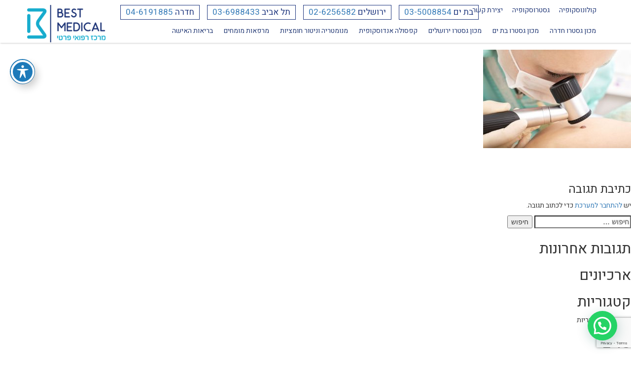

--- FILE ---
content_type: text/html; charset=UTF-8
request_url: https://www.bestmedical.co.il/surgery/1920-4/
body_size: 22634
content:
<!DOCTYPE html>
<html>
<head>
<meta charset="utf-8">
<meta name="viewport" content="width=device-width, initial-scale=1.0">
<title>1920 - בסט מדיקל | בדיקות קולונוסקופיה וגסטרוסקופיה מתקדמות</title>
<link rel="icon" href="favicon.ico">
<link href="https://use.fontawesome.com/releases/v5.8.1/css/all.css" rel="stylesheet">
<meta name='robots' content='index, follow, max-image-preview:large, max-snippet:-1, max-video-preview:-1' />
	<style>img:is([sizes="auto" i], [sizes^="auto," i]) { contain-intrinsic-size: 3000px 1500px }</style>
	
	<!-- This site is optimized with the Yoast SEO plugin v26.8 - https://yoast.com/product/yoast-seo-wordpress/ -->
	<title>1920 - בסט מדיקל | בדיקות קולונוסקופיה וגסטרוסקופיה מתקדמות</title>
	<link rel="canonical" href="https://www.bestmedical.co.il/surgery/1920-4/" />
	<meta property="og:locale" content="he_IL" />
	<meta property="og:type" content="article" />
	<meta property="og:title" content="1920 - בסט מדיקל | בדיקות קולונוסקופיה וגסטרוסקופיה מתקדמות" />
	<meta property="og:url" content="https://www.bestmedical.co.il/surgery/1920-4/" />
	<meta property="og:site_name" content="בסט מדיקל | בדיקות קולונוסקופיה וגסטרוסקופיה מתקדמות" />
	<meta property="og:image" content="https://www.bestmedical.co.il/surgery/1920-4" />
	<meta property="og:image:width" content="1920" />
	<meta property="og:image:height" content="1280" />
	<meta property="og:image:type" content="image/jpeg" />
	<meta name="twitter:card" content="summary_large_image" />
	<script type="application/ld+json" class="yoast-schema-graph">{"@context":"https://schema.org","@graph":[{"@type":"WebPage","@id":"https://www.bestmedical.co.il/surgery/1920-4/","url":"https://www.bestmedical.co.il/surgery/1920-4/","name":"1920 - בסט מדיקל | בדיקות קולונוסקופיה וגסטרוסקופיה מתקדמות","isPartOf":{"@id":"https://www.bestmedical.co.il/#website"},"primaryImageOfPage":{"@id":"https://www.bestmedical.co.il/surgery/1920-4/#primaryimage"},"image":{"@id":"https://www.bestmedical.co.il/surgery/1920-4/#primaryimage"},"thumbnailUrl":"https://www.bestmedical.co.il/wp-content/uploads/2016/02/1920-4.jpg","datePublished":"2016-02-14T14:24:50+00:00","breadcrumb":{"@id":"https://www.bestmedical.co.il/surgery/1920-4/#breadcrumb"},"inLanguage":"he-IL","potentialAction":[{"@type":"ReadAction","target":["https://www.bestmedical.co.il/surgery/1920-4/"]}]},{"@type":"ImageObject","inLanguage":"he-IL","@id":"https://www.bestmedical.co.il/surgery/1920-4/#primaryimage","url":"https://www.bestmedical.co.il/wp-content/uploads/2016/02/1920-4.jpg","contentUrl":"https://www.bestmedical.co.il/wp-content/uploads/2016/02/1920-4.jpg","width":1920,"height":1280},{"@type":"BreadcrumbList","@id":"https://www.bestmedical.co.il/surgery/1920-4/#breadcrumb","itemListElement":[{"@type":"ListItem","position":1,"name":"עמוד הבית","item":"https://www.bestmedical.co.il/"},{"@type":"ListItem","position":2,"name":"מיפוי שומות ממוחשב, הסרת נגעים ונקודות חן &#8211; הסרת כתמי פנים","item":"https://www.bestmedical.co.il/surgery/"},{"@type":"ListItem","position":3,"name":"1920"}]},{"@type":"WebSite","@id":"https://www.bestmedical.co.il/#website","url":"https://www.bestmedical.co.il/","name":"בסט מדיקל | בדיקות קולונוסקופיה וגסטרוסקופיה מתקדמות","description":"","publisher":{"@id":"https://www.bestmedical.co.il/#organization"},"potentialAction":[{"@type":"SearchAction","target":{"@type":"EntryPoint","urlTemplate":"https://www.bestmedical.co.il/?s={search_term_string}"},"query-input":{"@type":"PropertyValueSpecification","valueRequired":true,"valueName":"search_term_string"}}],"inLanguage":"he-IL"},{"@type":"Organization","@id":"https://www.bestmedical.co.il/#organization","name":"בסט מדיקל | בדיקות קולונוסקופיה וגסטרוסקופיה מתקדמות","url":"https://www.bestmedical.co.il/","logo":{"@type":"ImageObject","inLanguage":"he-IL","@id":"https://www.bestmedical.co.il/#/schema/logo/image/","url":"https://www.bestmedical.co.il/wp-content/uploads/2016/01/bestmedical-logo-134-1.jpg","contentUrl":"https://www.bestmedical.co.il/wp-content/uploads/2016/01/bestmedical-logo-134-1.jpg","width":289,"height":134,"caption":"בסט מדיקל | בדיקות קולונוסקופיה וגסטרוסקופיה מתקדמות"},"image":{"@id":"https://www.bestmedical.co.il/#/schema/logo/image/"}}]}</script>
	<!-- / Yoast SEO plugin. -->


<link rel='dns-prefetch' href='//fonts.googleapis.com' />
<link rel="alternate" type="application/rss+xml" title="בסט מדיקל | בדיקות קולונוסקופיה וגסטרוסקופיה מתקדמות &laquo; פיד‏" href="https://www.bestmedical.co.il/feed/" />
<link rel="alternate" type="application/rss+xml" title="בסט מדיקל | בדיקות קולונוסקופיה וגסטרוסקופיה מתקדמות &laquo; פיד תגובות‏" href="https://www.bestmedical.co.il/comments/feed/" />
<link rel="alternate" type="application/rss+xml" title="בסט מדיקל | בדיקות קולונוסקופיה וגסטרוסקופיה מתקדמות &laquo; פיד תגובות של 1920" href="https://www.bestmedical.co.il/surgery/1920-4/feed/" />
<script type="text/javascript">
/* <![CDATA[ */
window._wpemojiSettings = {"baseUrl":"https:\/\/s.w.org\/images\/core\/emoji\/15.1.0\/72x72\/","ext":".png","svgUrl":"https:\/\/s.w.org\/images\/core\/emoji\/15.1.0\/svg\/","svgExt":".svg","source":{"concatemoji":"https:\/\/www.bestmedical.co.il\/wp-includes\/js\/wp-emoji-release.min.js?ver=6.8"}};
/*! This file is auto-generated */
!function(i,n){var o,s,e;function c(e){try{var t={supportTests:e,timestamp:(new Date).valueOf()};sessionStorage.setItem(o,JSON.stringify(t))}catch(e){}}function p(e,t,n){e.clearRect(0,0,e.canvas.width,e.canvas.height),e.fillText(t,0,0);var t=new Uint32Array(e.getImageData(0,0,e.canvas.width,e.canvas.height).data),r=(e.clearRect(0,0,e.canvas.width,e.canvas.height),e.fillText(n,0,0),new Uint32Array(e.getImageData(0,0,e.canvas.width,e.canvas.height).data));return t.every(function(e,t){return e===r[t]})}function u(e,t,n){switch(t){case"flag":return n(e,"\ud83c\udff3\ufe0f\u200d\u26a7\ufe0f","\ud83c\udff3\ufe0f\u200b\u26a7\ufe0f")?!1:!n(e,"\ud83c\uddfa\ud83c\uddf3","\ud83c\uddfa\u200b\ud83c\uddf3")&&!n(e,"\ud83c\udff4\udb40\udc67\udb40\udc62\udb40\udc65\udb40\udc6e\udb40\udc67\udb40\udc7f","\ud83c\udff4\u200b\udb40\udc67\u200b\udb40\udc62\u200b\udb40\udc65\u200b\udb40\udc6e\u200b\udb40\udc67\u200b\udb40\udc7f");case"emoji":return!n(e,"\ud83d\udc26\u200d\ud83d\udd25","\ud83d\udc26\u200b\ud83d\udd25")}return!1}function f(e,t,n){var r="undefined"!=typeof WorkerGlobalScope&&self instanceof WorkerGlobalScope?new OffscreenCanvas(300,150):i.createElement("canvas"),a=r.getContext("2d",{willReadFrequently:!0}),o=(a.textBaseline="top",a.font="600 32px Arial",{});return e.forEach(function(e){o[e]=t(a,e,n)}),o}function t(e){var t=i.createElement("script");t.src=e,t.defer=!0,i.head.appendChild(t)}"undefined"!=typeof Promise&&(o="wpEmojiSettingsSupports",s=["flag","emoji"],n.supports={everything:!0,everythingExceptFlag:!0},e=new Promise(function(e){i.addEventListener("DOMContentLoaded",e,{once:!0})}),new Promise(function(t){var n=function(){try{var e=JSON.parse(sessionStorage.getItem(o));if("object"==typeof e&&"number"==typeof e.timestamp&&(new Date).valueOf()<e.timestamp+604800&&"object"==typeof e.supportTests)return e.supportTests}catch(e){}return null}();if(!n){if("undefined"!=typeof Worker&&"undefined"!=typeof OffscreenCanvas&&"undefined"!=typeof URL&&URL.createObjectURL&&"undefined"!=typeof Blob)try{var e="postMessage("+f.toString()+"("+[JSON.stringify(s),u.toString(),p.toString()].join(",")+"));",r=new Blob([e],{type:"text/javascript"}),a=new Worker(URL.createObjectURL(r),{name:"wpTestEmojiSupports"});return void(a.onmessage=function(e){c(n=e.data),a.terminate(),t(n)})}catch(e){}c(n=f(s,u,p))}t(n)}).then(function(e){for(var t in e)n.supports[t]=e[t],n.supports.everything=n.supports.everything&&n.supports[t],"flag"!==t&&(n.supports.everythingExceptFlag=n.supports.everythingExceptFlag&&n.supports[t]);n.supports.everythingExceptFlag=n.supports.everythingExceptFlag&&!n.supports.flag,n.DOMReady=!1,n.readyCallback=function(){n.DOMReady=!0}}).then(function(){return e}).then(function(){var e;n.supports.everything||(n.readyCallback(),(e=n.source||{}).concatemoji?t(e.concatemoji):e.wpemoji&&e.twemoji&&(t(e.twemoji),t(e.wpemoji)))}))}((window,document),window._wpemojiSettings);
/* ]]> */
</script>
<style id='wp-emoji-styles-inline-css' type='text/css'>

	img.wp-smiley, img.emoji {
		display: inline !important;
		border: none !important;
		box-shadow: none !important;
		height: 1em !important;
		width: 1em !important;
		margin: 0 0.07em !important;
		vertical-align: -0.1em !important;
		background: none !important;
		padding: 0 !important;
	}
</style>
<link rel='stylesheet' id='wp-block-library-rtl-css' href='https://www.bestmedical.co.il/wp-includes/css/dist/block-library/style-rtl.min.css?ver=6.8' type='text/css' media='all' />
<style id='classic-theme-styles-inline-css' type='text/css'>
/*! This file is auto-generated */
.wp-block-button__link{color:#fff;background-color:#32373c;border-radius:9999px;box-shadow:none;text-decoration:none;padding:calc(.667em + 2px) calc(1.333em + 2px);font-size:1.125em}.wp-block-file__button{background:#32373c;color:#fff;text-decoration:none}
</style>
<style id='joinchat-button-style-inline-css' type='text/css'>
.wp-block-joinchat-button{border:none!important;text-align:center}.wp-block-joinchat-button figure{display:table;margin:0 auto;padding:0}.wp-block-joinchat-button figcaption{font:normal normal 400 .6em/2em var(--wp--preset--font-family--system-font,sans-serif);margin:0;padding:0}.wp-block-joinchat-button .joinchat-button__qr{background-color:#fff;border:6px solid #25d366;border-radius:30px;box-sizing:content-box;display:block;height:200px;margin:auto;overflow:hidden;padding:10px;width:200px}.wp-block-joinchat-button .joinchat-button__qr canvas,.wp-block-joinchat-button .joinchat-button__qr img{display:block;margin:auto}.wp-block-joinchat-button .joinchat-button__link{align-items:center;background-color:#25d366;border:6px solid #25d366;border-radius:30px;display:inline-flex;flex-flow:row nowrap;justify-content:center;line-height:1.25em;margin:0 auto;text-decoration:none}.wp-block-joinchat-button .joinchat-button__link:before{background:transparent var(--joinchat-ico) no-repeat center;background-size:100%;content:"";display:block;height:1.5em;margin:-.75em .75em -.75em 0;width:1.5em}.wp-block-joinchat-button figure+.joinchat-button__link{margin-top:10px}@media (orientation:landscape)and (min-height:481px),(orientation:portrait)and (min-width:481px){.wp-block-joinchat-button.joinchat-button--qr-only figure+.joinchat-button__link{display:none}}@media (max-width:480px),(orientation:landscape)and (max-height:480px){.wp-block-joinchat-button figure{display:none}}

</style>
<style id='global-styles-inline-css' type='text/css'>
:root{--wp--preset--aspect-ratio--square: 1;--wp--preset--aspect-ratio--4-3: 4/3;--wp--preset--aspect-ratio--3-4: 3/4;--wp--preset--aspect-ratio--3-2: 3/2;--wp--preset--aspect-ratio--2-3: 2/3;--wp--preset--aspect-ratio--16-9: 16/9;--wp--preset--aspect-ratio--9-16: 9/16;--wp--preset--color--black: #000000;--wp--preset--color--cyan-bluish-gray: #abb8c3;--wp--preset--color--white: #ffffff;--wp--preset--color--pale-pink: #f78da7;--wp--preset--color--vivid-red: #cf2e2e;--wp--preset--color--luminous-vivid-orange: #ff6900;--wp--preset--color--luminous-vivid-amber: #fcb900;--wp--preset--color--light-green-cyan: #7bdcb5;--wp--preset--color--vivid-green-cyan: #00d084;--wp--preset--color--pale-cyan-blue: #8ed1fc;--wp--preset--color--vivid-cyan-blue: #0693e3;--wp--preset--color--vivid-purple: #9b51e0;--wp--preset--gradient--vivid-cyan-blue-to-vivid-purple: linear-gradient(135deg,rgba(6,147,227,1) 0%,rgb(155,81,224) 100%);--wp--preset--gradient--light-green-cyan-to-vivid-green-cyan: linear-gradient(135deg,rgb(122,220,180) 0%,rgb(0,208,130) 100%);--wp--preset--gradient--luminous-vivid-amber-to-luminous-vivid-orange: linear-gradient(135deg,rgba(252,185,0,1) 0%,rgba(255,105,0,1) 100%);--wp--preset--gradient--luminous-vivid-orange-to-vivid-red: linear-gradient(135deg,rgba(255,105,0,1) 0%,rgb(207,46,46) 100%);--wp--preset--gradient--very-light-gray-to-cyan-bluish-gray: linear-gradient(135deg,rgb(238,238,238) 0%,rgb(169,184,195) 100%);--wp--preset--gradient--cool-to-warm-spectrum: linear-gradient(135deg,rgb(74,234,220) 0%,rgb(151,120,209) 20%,rgb(207,42,186) 40%,rgb(238,44,130) 60%,rgb(251,105,98) 80%,rgb(254,248,76) 100%);--wp--preset--gradient--blush-light-purple: linear-gradient(135deg,rgb(255,206,236) 0%,rgb(152,150,240) 100%);--wp--preset--gradient--blush-bordeaux: linear-gradient(135deg,rgb(254,205,165) 0%,rgb(254,45,45) 50%,rgb(107,0,62) 100%);--wp--preset--gradient--luminous-dusk: linear-gradient(135deg,rgb(255,203,112) 0%,rgb(199,81,192) 50%,rgb(65,88,208) 100%);--wp--preset--gradient--pale-ocean: linear-gradient(135deg,rgb(255,245,203) 0%,rgb(182,227,212) 50%,rgb(51,167,181) 100%);--wp--preset--gradient--electric-grass: linear-gradient(135deg,rgb(202,248,128) 0%,rgb(113,206,126) 100%);--wp--preset--gradient--midnight: linear-gradient(135deg,rgb(2,3,129) 0%,rgb(40,116,252) 100%);--wp--preset--font-size--small: 13px;--wp--preset--font-size--medium: 20px;--wp--preset--font-size--large: 36px;--wp--preset--font-size--x-large: 42px;--wp--preset--spacing--20: 0.44rem;--wp--preset--spacing--30: 0.67rem;--wp--preset--spacing--40: 1rem;--wp--preset--spacing--50: 1.5rem;--wp--preset--spacing--60: 2.25rem;--wp--preset--spacing--70: 3.38rem;--wp--preset--spacing--80: 5.06rem;--wp--preset--shadow--natural: 6px 6px 9px rgba(0, 0, 0, 0.2);--wp--preset--shadow--deep: 12px 12px 50px rgba(0, 0, 0, 0.4);--wp--preset--shadow--sharp: 6px 6px 0px rgba(0, 0, 0, 0.2);--wp--preset--shadow--outlined: 6px 6px 0px -3px rgba(255, 255, 255, 1), 6px 6px rgba(0, 0, 0, 1);--wp--preset--shadow--crisp: 6px 6px 0px rgba(0, 0, 0, 1);}:where(.is-layout-flex){gap: 0.5em;}:where(.is-layout-grid){gap: 0.5em;}body .is-layout-flex{display: flex;}.is-layout-flex{flex-wrap: wrap;align-items: center;}.is-layout-flex > :is(*, div){margin: 0;}body .is-layout-grid{display: grid;}.is-layout-grid > :is(*, div){margin: 0;}:where(.wp-block-columns.is-layout-flex){gap: 2em;}:where(.wp-block-columns.is-layout-grid){gap: 2em;}:where(.wp-block-post-template.is-layout-flex){gap: 1.25em;}:where(.wp-block-post-template.is-layout-grid){gap: 1.25em;}.has-black-color{color: var(--wp--preset--color--black) !important;}.has-cyan-bluish-gray-color{color: var(--wp--preset--color--cyan-bluish-gray) !important;}.has-white-color{color: var(--wp--preset--color--white) !important;}.has-pale-pink-color{color: var(--wp--preset--color--pale-pink) !important;}.has-vivid-red-color{color: var(--wp--preset--color--vivid-red) !important;}.has-luminous-vivid-orange-color{color: var(--wp--preset--color--luminous-vivid-orange) !important;}.has-luminous-vivid-amber-color{color: var(--wp--preset--color--luminous-vivid-amber) !important;}.has-light-green-cyan-color{color: var(--wp--preset--color--light-green-cyan) !important;}.has-vivid-green-cyan-color{color: var(--wp--preset--color--vivid-green-cyan) !important;}.has-pale-cyan-blue-color{color: var(--wp--preset--color--pale-cyan-blue) !important;}.has-vivid-cyan-blue-color{color: var(--wp--preset--color--vivid-cyan-blue) !important;}.has-vivid-purple-color{color: var(--wp--preset--color--vivid-purple) !important;}.has-black-background-color{background-color: var(--wp--preset--color--black) !important;}.has-cyan-bluish-gray-background-color{background-color: var(--wp--preset--color--cyan-bluish-gray) !important;}.has-white-background-color{background-color: var(--wp--preset--color--white) !important;}.has-pale-pink-background-color{background-color: var(--wp--preset--color--pale-pink) !important;}.has-vivid-red-background-color{background-color: var(--wp--preset--color--vivid-red) !important;}.has-luminous-vivid-orange-background-color{background-color: var(--wp--preset--color--luminous-vivid-orange) !important;}.has-luminous-vivid-amber-background-color{background-color: var(--wp--preset--color--luminous-vivid-amber) !important;}.has-light-green-cyan-background-color{background-color: var(--wp--preset--color--light-green-cyan) !important;}.has-vivid-green-cyan-background-color{background-color: var(--wp--preset--color--vivid-green-cyan) !important;}.has-pale-cyan-blue-background-color{background-color: var(--wp--preset--color--pale-cyan-blue) !important;}.has-vivid-cyan-blue-background-color{background-color: var(--wp--preset--color--vivid-cyan-blue) !important;}.has-vivid-purple-background-color{background-color: var(--wp--preset--color--vivid-purple) !important;}.has-black-border-color{border-color: var(--wp--preset--color--black) !important;}.has-cyan-bluish-gray-border-color{border-color: var(--wp--preset--color--cyan-bluish-gray) !important;}.has-white-border-color{border-color: var(--wp--preset--color--white) !important;}.has-pale-pink-border-color{border-color: var(--wp--preset--color--pale-pink) !important;}.has-vivid-red-border-color{border-color: var(--wp--preset--color--vivid-red) !important;}.has-luminous-vivid-orange-border-color{border-color: var(--wp--preset--color--luminous-vivid-orange) !important;}.has-luminous-vivid-amber-border-color{border-color: var(--wp--preset--color--luminous-vivid-amber) !important;}.has-light-green-cyan-border-color{border-color: var(--wp--preset--color--light-green-cyan) !important;}.has-vivid-green-cyan-border-color{border-color: var(--wp--preset--color--vivid-green-cyan) !important;}.has-pale-cyan-blue-border-color{border-color: var(--wp--preset--color--pale-cyan-blue) !important;}.has-vivid-cyan-blue-border-color{border-color: var(--wp--preset--color--vivid-cyan-blue) !important;}.has-vivid-purple-border-color{border-color: var(--wp--preset--color--vivid-purple) !important;}.has-vivid-cyan-blue-to-vivid-purple-gradient-background{background: var(--wp--preset--gradient--vivid-cyan-blue-to-vivid-purple) !important;}.has-light-green-cyan-to-vivid-green-cyan-gradient-background{background: var(--wp--preset--gradient--light-green-cyan-to-vivid-green-cyan) !important;}.has-luminous-vivid-amber-to-luminous-vivid-orange-gradient-background{background: var(--wp--preset--gradient--luminous-vivid-amber-to-luminous-vivid-orange) !important;}.has-luminous-vivid-orange-to-vivid-red-gradient-background{background: var(--wp--preset--gradient--luminous-vivid-orange-to-vivid-red) !important;}.has-very-light-gray-to-cyan-bluish-gray-gradient-background{background: var(--wp--preset--gradient--very-light-gray-to-cyan-bluish-gray) !important;}.has-cool-to-warm-spectrum-gradient-background{background: var(--wp--preset--gradient--cool-to-warm-spectrum) !important;}.has-blush-light-purple-gradient-background{background: var(--wp--preset--gradient--blush-light-purple) !important;}.has-blush-bordeaux-gradient-background{background: var(--wp--preset--gradient--blush-bordeaux) !important;}.has-luminous-dusk-gradient-background{background: var(--wp--preset--gradient--luminous-dusk) !important;}.has-pale-ocean-gradient-background{background: var(--wp--preset--gradient--pale-ocean) !important;}.has-electric-grass-gradient-background{background: var(--wp--preset--gradient--electric-grass) !important;}.has-midnight-gradient-background{background: var(--wp--preset--gradient--midnight) !important;}.has-small-font-size{font-size: var(--wp--preset--font-size--small) !important;}.has-medium-font-size{font-size: var(--wp--preset--font-size--medium) !important;}.has-large-font-size{font-size: var(--wp--preset--font-size--large) !important;}.has-x-large-font-size{font-size: var(--wp--preset--font-size--x-large) !important;}
:where(.wp-block-post-template.is-layout-flex){gap: 1.25em;}:where(.wp-block-post-template.is-layout-grid){gap: 1.25em;}
:where(.wp-block-columns.is-layout-flex){gap: 2em;}:where(.wp-block-columns.is-layout-grid){gap: 2em;}
:root :where(.wp-block-pullquote){font-size: 1.5em;line-height: 1.6;}
</style>
<link rel='stylesheet' id='acwp-main-css-css' href='https://www.bestmedical.co.il/wp-content/plugins/accessible-poetry/assets/css/main.css?ver=6.8' type='text/css' media='all' />
<link rel='stylesheet' id='acwp-mdi-css' href='https://fonts.googleapis.com/icon?family=Material+Icons&#038;ver=6.8' type='text/css' media='all' />
<link rel='stylesheet' id='contact-form-7-css' href='https://www.bestmedical.co.il/wp-content/plugins/contact-form-7/includes/css/styles.css?ver=6.1.4' type='text/css' media='all' />
<link rel='stylesheet' id='contact-form-7-rtl-css' href='https://www.bestmedical.co.il/wp-content/plugins/contact-form-7/includes/css/styles-rtl.css?ver=6.1.4' type='text/css' media='all' />
<link rel='stylesheet' id='bootstrap-css' href='https://www.bestmedical.co.il/wp-content/themes/best-medical/assets/css/bootstrap.min.css?ver=6.8' type='text/css' media='all' />
<link rel='stylesheet' id='carousel-css' href='https://www.bestmedical.co.il/wp-content/themes/best-medical/assets/css/carousel.css?ver=6.8' type='text/css' media='all' />
<link rel='stylesheet' id='bmcss-css' href='https://www.bestmedical.co.il/wp-content/themes/best-medical/style.css?ver=6.8' type='text/css' media='all' />
<link rel='stylesheet' id='heebo-css' href='https://fonts.googleapis.com/css?family=Heebo%3A400%2C700&#038;ver=6.8' type='text/css' media='all' />
<link rel='stylesheet' id='site-reviews-css' href='https://www.bestmedical.co.il/wp-content/plugins/site-reviews/assets/styles/default.css?ver=7.2.13' type='text/css' media='all' />
<style id='site-reviews-inline-css' type='text/css'>
:root{--glsr-star-empty:url(https://www.bestmedical.co.il/wp-content/plugins/site-reviews/assets/images/stars/default/star-empty.svg);--glsr-star-error:url(https://www.bestmedical.co.il/wp-content/plugins/site-reviews/assets/images/stars/default/star-error.svg);--glsr-star-full:url(https://www.bestmedical.co.il/wp-content/plugins/site-reviews/assets/images/stars/default/star-full.svg);--glsr-star-half:url(https://www.bestmedical.co.il/wp-content/plugins/site-reviews/assets/images/stars/default/star-half.svg)}

</style>
<script type="text/javascript" src="https://www.bestmedical.co.il/wp-includes/js/jquery/jquery.min.js?ver=3.7.1" id="jquery-core-js"></script>
<script type="text/javascript" src="https://www.bestmedical.co.il/wp-includes/js/jquery/jquery-migrate.min.js?ver=3.4.1" id="jquery-migrate-js"></script>
<link rel="https://api.w.org/" href="https://www.bestmedical.co.il/wp-json/" /><link rel="alternate" title="JSON" type="application/json" href="https://www.bestmedical.co.il/wp-json/wp/v2/media/516" /><link rel="EditURI" type="application/rsd+xml" title="RSD" href="https://www.bestmedical.co.il/xmlrpc.php?rsd" />
<link rel="stylesheet" href="https://www.bestmedical.co.il/wp-content/themes/best-medical/rtl.css" type="text/css" media="screen" /><meta name="generator" content="WordPress 6.8" />
<link rel='shortlink' href='https://www.bestmedical.co.il/?p=516' />
<link rel="alternate" title="oEmbed (JSON)" type="application/json+oembed" href="https://www.bestmedical.co.il/wp-json/oembed/1.0/embed?url=https%3A%2F%2Fwww.bestmedical.co.il%2Fsurgery%2F1920-4%2F" />
<link rel="alternate" title="oEmbed (XML)" type="text/xml+oembed" href="https://www.bestmedical.co.il/wp-json/oembed/1.0/embed?url=https%3A%2F%2Fwww.bestmedical.co.il%2Fsurgery%2F1920-4%2F&#038;format=xml" />
<style type="text/css">.recentcomments a{display:inline !important;padding:0 !important;margin:0 !important;}</style><link rel="icon" href="https://www.bestmedical.co.il/wp-content/uploads/2016/06/cropped-logo-512-1-50x50.png" sizes="32x32" />
<link rel="icon" href="https://www.bestmedical.co.il/wp-content/uploads/2016/06/cropped-logo-512-1-300x300.png" sizes="192x192" />
<link rel="apple-touch-icon" href="https://www.bestmedical.co.il/wp-content/uploads/2016/06/cropped-logo-512-1-300x300.png" />
<meta name="msapplication-TileImage" content="https://www.bestmedical.co.il/wp-content/uploads/2016/06/cropped-logo-512-1-300x300.png" />
		<style type="text/css" id="wp-custom-css">
			/* סגנון כללי */
.glsr-pagination {
  display: flex;
  justify-content: center;
  gap: 8px;
  margin-top: 20px;
}

/* כפתורים */
.glsr-pagination a {
  padding: 6px 12px;
  background-color: #f3f0ee;
  border: 1px solid #ccc;
  color: #333;
  text-decoration: none;
  border-radius: 6px;
  transition: 0.3s;
}

/* כשעוברים עם העכבר */
.glsr-pagination a:hover {
  background-color: #dcdcdc;
}

/* עמוד נוכחי */
.glsr-pagination span.glsr-current {
  padding: 6px 12px;
  background-color: #666;
  color: #fff;
  border-radius: 6px;
  font-weight: bold;
}
		</style>
			

<script src='https://www.google.com/recaptcha/api.js'></script>


<!-- jQuery Modal -->
<script src="https://cdnjs.cloudflare.com/ajax/libs/jquery-modal/0.9.1/jquery.modal.min.js"></script>
<link rel="stylesheet" href="https://cdnjs.cloudflare.com/ajax/libs/jquery-modal/0.9.1/jquery.modal.min.css" />

<!-- Google Tag Manager -->
<script>(function(w,d,s,l,i){w[l]=w[l]||[];w[l].push({'gtm.start':
new Date().getTime(),event:'gtm.js'});var f=d.getElementsByTagName(s)[0],
j=d.createElement(s),dl=l!='dataLayer'?'&l='+l:'';j.async=true;j.src=
'https://www.googletagmanager.com/gtm.js?id='+i+dl;f.parentNode.insertBefore(j,f);
})(window,document,'script','dataLayer','GTM-MR7FD8N');</script>
<!-- End Google Tag Manager -->

</head>

<body class="rtl attachment wp-singular attachment-template-default attachmentid-516 attachment-jpeg wp-theme-best-medical acwp-readable-arial acwp-fromtop">

<!-- Google Tag Manager (noscript) -->
<noscript><iframe src="https://www.googletagmanager.com/ns.html?id=GTM-MR7FD8N"
height="0" width="0" style="display:none;visibility:hidden"></iframe></noscript>
<!-- End Google Tag Manager (noscript) -->

<div id="page" class="site">
      
	<header class="site-header" role="banner">
    
	<!-- NAVIGATION BAR
	==================================================== -->
	<nav class="navbar navbar-default navbar-fixed-top">
    
    <!-- COVIN 19 "Tav Sagol" standards
	==================================================== -->  
 <!-- <div style="padding:5px 0 5px 0; background: #ae208f; overflow: auto;">
	<div class="mainDiv">
		<div style="font-family: 'Heebo', sans-serif !important; font-weight:400; font-size:16px; line-height:14px; color:#ffffff; text-align:center;">התו הסגול - לפי הנחיות משרד הבריאות</div>
	</div>
  </div> -->
  <div class="clearfix"></div>
    
    
		<div class="container" id="nav_container">
			<div class="navbar-header">
				<button type="button" class="navbar-toggle collapsed" data-toggle="collapse" data-target="#miko" aria-expanded="false" aria-controls="navbar">
					<span class="sr-only">Toggle navigation</span>
					<span class="icon-bar"></span>
					<span class="icon-bar"></span>
					<span class="icon-bar"></span>
				</button>
			</div>
			<a class="navbar-brand" href="/"><img src="https://www.bestmedical.co.il/wp-content/themes/best-medical/assets/images/Logo.jpg" /></a>
             <div class="email_icon_mobile"><a href="https://www.bestmedical.co.il/order/"><i class="fas fa-phone fa-1x" aria-hidden="true"></i></a></div>
            <div class="email_icon_envelope"><a href="https://www.bestmedical.co.il/order/"><i class="fas fa-envelope fa-1x" aria-hidden="true"></i></a></div>           
<!--            <div class="phone_number_mobile"> <a href="tel:0503002814">050-3002814 </a></div>-->

			<ul class="top-ul-links">
				<li><a href="/colonoscopy/">קולונוסקופיה</a></li>
				<li><a href="/gastro/">גסטרוסקופיה</a></li>
				<li><a href="/order/">יצירת קשר</a></li>			
			</ul>
			
			<!-- If the menu (WP admin area ) is not set, then the "menu_class"
			is applied to "container". In other words, it overwrites the "container_class". Ref:
			https://wordpress.org/support/topic/wp_nav_menu-menu_class-usage-bug?replies=4 -->			
			<div class="phone_number">
				<ul>
<!--					<li><a href="tel:0772049149">077-2049149</a></li>
-->   				<li><div class="check"> חדרה <a href="tel:046191885">04-6191885</a> </div></li>
					<li><div class="check"> תל אביב <a href="tel: 036988433">03-6988433</a></div></li>
					<li><div class="check"> ירושלים <a href="tel: 026256582 ">02-6256582</a></div></li>
					<li><div class="check">בת ים <a href="tel:035008854">03-5008854</a> </div></li>
				</ul>
			</div>
            	
			<div class="hide_on_desktop">
				<div id="miko" class="navbar-collapse collapse">
					<div id="accordion" class="menu-top-menu-container"><ul id="menu-new-main-menu" class="menu nav navbar-nav navbar-right"><li id="menu-item-1292" class="menu-item menu-item-type-custom menu-item-object-custom menu-item-has-children menu-item-1292"><a href="#">מכון גסטרו חדרה</a>
<ul class="sub-menu">
	<li id="menu-item-8553" class="menu-item menu-item-type-post_type menu-item-object-page menu-item-has-children menu-item-8553"><a href="https://www.bestmedical.co.il/gastroenterology-medical-center-gastroscopy-colonoscopy/">מכון גסטרו מתקדם חדרה והצפון</a>
	<ul class="sub-menu">
		<li id="menu-item-8554" class="menu-item menu-item-type-post_type menu-item-object-page menu-item-8554"><a href="https://www.bestmedical.co.il/gastroenterology-medical-center-gastroscopy-colonoscopy/">בדיקות גסטרו פרטיות</a></li>
		<li id="menu-item-1416" class="menu-item menu-item-type-post_type menu-item-object-page menu-item-1416"><a href="https://www.bestmedical.co.il/colonoscopy/">קולונוסקופיה</a></li>
		<li id="menu-item-1376" class="menu-item menu-item-type-post_type menu-item-object-page menu-item-1376"><a href="https://www.bestmedical.co.il/gastro/">גסטרוסקופיה</a></li>
		<li id="menu-item-5720" class="menu-item menu-item-type-post_type menu-item-object-page menu-item-5720"><a href="https://www.bestmedical.co.il/preparation-for-gastroscopy/">גסטרוסקופיה: הנחיות והכנה לבדיקה</a></li>
		<li id="menu-item-1891" class="menu-item menu-item-type-post_type menu-item-object-page menu-item-1891"><a href="https://www.bestmedical.co.il/barretts-esophagus/">טיפול בגלי רדיו בושט על שם ברט &#8211; RF</a></li>
		<li id="menu-item-8987" class="menu-item menu-item-type-post_type menu-item-object-page menu-item-8987"><a href="https://www.bestmedical.co.il/nutrition-in-inflammatory-bowel-disease-ibd-gastroenterologist-in-hadera-and-the-sharon/">תזונה במחלות מעי דלקתיות (IBD)</a></li>
		<li id="menu-item-6514" class="menu-item menu-item-type-post_type menu-item-object-page menu-item-6514"><a href="https://www.bestmedical.co.il/gi-genius/">בינה מלאכותית בבדיקות קולונוסקופיה וגסטרוסקופיה – Gi genius</a></li>
	</ul>
</li>
	<li id="menu-item-8574" class="menu-item menu-item-type-post_type menu-item-object-page menu-item-has-children menu-item-8574"><a href="https://www.bestmedical.co.il/gastroenterology-clinic-for-those-eligible-for-the-ministry-of-defense-rehabilitation-division/">מרפאת גסטרו – אגף השיקום משרד הביטחון</a>
	<ul class="sub-menu">
		<li id="menu-item-8588" class="menu-item menu-item-type-post_type menu-item-object-page menu-item-8588"><a href="https://www.bestmedical.co.il/gastroenterology-clinic-for-those-eligible-for-the-ministry-of-defense-rehabilitation-division/">מרפאת גסטרו – אגף השיקום משרד הביטחון</a></li>
		<li id="menu-item-8575" class="menu-item menu-item-type-post_type menu-item-object-rehabilitation menu-item-8575"><a href="https://www.bestmedical.co.il/rehabilitation/gastroscopy-examination-for-those-eligible-for-the-ministry-of-defense-rehabilitation-division/">בדיקת גסטרוסקופיה: לזכאי אגף השיקום משרד הביטחון</a></li>
		<li id="menu-item-8576" class="menu-item menu-item-type-post_type menu-item-object-rehabilitation menu-item-8576"><a href="https://www.bestmedical.co.il/rehabilitation/colonoscopy-for-those-eligible-ministry-of-defense-rehabilitation-division/">בדיקת קולונוסקופיה: לזכאי אגף השיקום משרד הביטחון</a></li>
		<li id="menu-item-8580" class="menu-item menu-item-type-post_type menu-item-object-rehabilitation menu-item-8580"><a href="https://www.bestmedical.co.il/rehabilitation/capsule-endoscopy-for-those-eligible-ministry-of-defense-rehabilitation-division/">בדיקת קפסולה למעי דק וגס: לזכאי אגף השיקום משרד הביטחון</a></li>
		<li id="menu-item-8589" class="menu-item menu-item-type-post_type menu-item-object-rehabilitation menu-item-8589"><a href="https://www.bestmedical.co.il/rehabilitation/enotracheal-manometry-test-for-those-eligible-ministry-of-defense-rehabilitation-division/">בדיקת מנומטריה אנורקטלית- בדיקת מנומטריה של פי הטבעת</a></li>
		<li id="menu-item-8590" class="menu-item menu-item-type-post_type menu-item-object-rehabilitation menu-item-8590"><a href="https://www.bestmedical.co.il/rehabilitation/manometry-test-accurate-diagnosis-of-esophageal-problems-for-those-eligible-ministry-of-defense-rehabilitation-division/">בדיקת מנומטריה לאבחון מדויק של בעיות וושט: לזכאי אגף השיקום</a></li>
	</ul>
</li>
	<li id="menu-item-1345" class="menu-item menu-item-type-custom menu-item-object-custom menu-item-has-children menu-item-1345"><a href="#">מומחי גסטרו</a>
	<ul class="sub-menu">
		<li id="menu-item-6679" class="menu-item menu-item-type-post_type menu-item-object-page menu-item-6679"><a href="https://www.bestmedical.co.il/mateas-karlibach/">ד״ר מטיאס קרליבך – מומחה לרפואה פנימית, גסטרואנטרולוגיה ומחלות כבד</a></li>
		<li id="menu-item-8977" class="menu-item menu-item-type-post_type menu-item-object-page menu-item-8977"><a href="https://www.bestmedical.co.il/prof-yael-kopelman/">פרופ' יעל קופלמן – מומחית בכירה לגסטרואנטרולוגיה</a></li>
		<li id="menu-item-9137" class="menu-item menu-item-type-post_type menu-item-object-page menu-item-9137"><a href="https://www.bestmedical.co.il/dr-baruch-ovadia-gastroenterologist/">ד&quot;ר ברוך עובדיה – מומחה לגסטרואנטרולוגיה חדרה והשרון</a></li>
		<li id="menu-item-8978" class="menu-item menu-item-type-post_type menu-item-object-page menu-item-8978"><a href="https://www.bestmedical.co.il/dr-orly-lior-gastroenterology-specialist-specializing-in-malnutrition/">ד&quot;ר אורלי ליאור – מומחית לגסטרואנטרולוגיה – התמחות בתת תזונה</a></li>
	</ul>
</li>
	<li id="menu-item-1346" class="menu-item menu-item-type-custom menu-item-object-custom menu-item-1346"><a href="#">גסטרו ילדים</a></li>
	<li id="menu-item-1357" class="menu-item menu-item-type-custom menu-item-object-custom menu-item-has-children menu-item-1357"><a href="#">יחידת הכבד</a>
	<ul class="sub-menu">
		<li id="menu-item-1412" class="menu-item menu-item-type-post_type menu-item-object-page menu-item-1412"><a href="https://www.bestmedical.co.il/fatty_liver_what_you_need_to_know/">כבד שומני – כל מה שצריך לדעת</a></li>
		<li id="menu-item-1384" class="menu-item menu-item-type-post_type menu-item-object-page menu-item-1384"><a href="https://www.bestmedical.co.il/mateas-karlibach/">ד״ר מטיאס קרליבך – מומחה לרפואה פנימית, גסטרואנטרולוגיה ומחלות כבד</a></li>
	</ul>
</li>
	<li id="menu-item-1424" class="menu-item menu-item-type-post_type menu-item-object-page menu-item-1424"><a href="https://www.bestmedical.co.il/gastro-equipment/">ציוד הגסטרו החדיש ביותר – מכון גסטרו פרטי בצפון</a></li>
	<li id="menu-item-6807" class="menu-item menu-item-type-post_type menu-item-object-page menu-item-6807"><a href="https://www.bestmedical.co.il/endoscopic-ultrasound/">אולטרה סאונד אנדוסקופי פרטי – בדיקת EUS פרטית</a></li>
	<li id="menu-item-3490" class="menu-item menu-item-type-post_type menu-item-object-page menu-item-3490"><a href="https://www.bestmedical.co.il/spyglass-direct-visualization-system/">ספייגלאס Spyglass לאבנים בדרכי מרה</a></li>
	<li id="menu-item-6961" class="menu-item menu-item-type-post_type menu-item-object-page menu-item-6961"><a href="https://www.bestmedical.co.il/positive-occult-blood-test/">קולונוסקופיה לאחר בדיקת דם סמוי בצואה חיובית</a></li>
	<li id="menu-item-7269" class="menu-item menu-item-type-post_type menu-item-object-page menu-item-7269"><a href="https://www.bestmedical.co.il/laryngopharyngeal-reflux/">ריפלוקס לרינגופרינגיאלי – ריפלוקס שקט</a></li>
	<li id="menu-item-7393" class="menu-item menu-item-type-post_type menu-item-object-page menu-item-7393"><a href="https://www.bestmedical.co.il/high-stomach-acid/">יתר חומציות בקיבה – רופא גסטרו פרטי</a></li>
	<li id="menu-item-3127" class="menu-item menu-item-type-post_type menu-item-object-page menu-item-3127"><a href="https://www.bestmedical.co.il/definition-of-inflammatory-bowel-disease/">מילון מונחים מחלות מעי דלקתיות (IBD)</a></li>
	<li id="menu-item-1387" class="menu-item menu-item-type-post_type menu-item-object-page menu-item-1387"><a href="https://www.bestmedical.co.il/insurance/">הסדרי מימון</a></li>
</ul>
</li>
<li id="menu-item-7441" class="menu-item menu-item-type-post_type menu-item-object-page menu-item-has-children menu-item-7441"><a href="https://www.bestmedical.co.il/bestmedical-gastro-bat-yam/">מכון גסטרו בת ים</a>
<ul class="sub-menu">
	<li id="menu-item-7927" class="menu-item menu-item-type-post_type menu-item-object-page menu-item-7927"><a href="https://www.bestmedical.co.il/colonoscopy-examination-for-the-diagnosis-of-the-digestive-system-best-medical-gastro-institute-bat-yam/">בדיקת קולונוסקופיה לאבחון מערכת העיכול – מכון גסטרו בסט מדיקל בת ים</a></li>
	<li id="menu-item-7926" class="menu-item menu-item-type-post_type menu-item-object-page menu-item-7926"><a href="https://www.bestmedical.co.il/gastroscopy-examination-best-medical-gastro-institute-bat-yam/">בדיקת גסטרוסקופיה – מכון גסטרו בסט מדיקל בת ים</a></li>
	<li id="menu-item-7931" class="menu-item menu-item-type-post_type menu-item-object-page menu-item-7931"><a href="https://www.bestmedical.co.il/gastroscopy-instructions-before-examination-best-medical-gastro-institute-bat-yam/">גסטרוסקופיה: הנחיות לפני בדיקה- מכון גסטרו בסט מדיקל בת ים</a></li>
	<li id="menu-item-7935" class="menu-item menu-item-type-post_type menu-item-object-page menu-item-7935"><a href="https://www.bestmedical.co.il/endoscopic-capsule-examination-best-medical-gastro-institute-bat-yam/">בדיקת קפסולה אנדוסקופית – מכון גסטרו בסט מדיקל בת ים</a></li>
	<li id="menu-item-7937" class="menu-item menu-item-type-custom menu-item-object-custom menu-item-has-children menu-item-7937"><a href="#">מומחי גסטרו בת ים</a>
	<ul class="sub-menu">
		<li id="menu-item-7936" class="menu-item menu-item-type-post_type menu-item-object-page menu-item-7936"><a href="https://www.bestmedical.co.il/dr-nadav-shinhar/">ד&quot;ר נדב שנער</a></li>
	</ul>
</li>
</ul>
</li>
<li id="menu-item-9040" class="menu-item menu-item-type-custom menu-item-object-custom menu-item-has-children menu-item-9040"><a href="#">מכון גסטרו ירושלים</a>
<ul class="sub-menu">
	<li id="menu-item-9045" class="menu-item menu-item-type-post_type menu-item-object-page menu-item-9045"><a href="https://www.bestmedical.co.il/colonoscopy-examination-for-diagnosis-of-the-digestive-system-best-medical-gastro-institute-jerusalem/">קולונוסקופיה לאבחון מערכת העיכול ירושלים</a></li>
	<li id="menu-item-9051" class="menu-item menu-item-type-post_type menu-item-object-page menu-item-9051"><a href="https://www.bestmedical.co.il/gastroscopy-examination-best-medical-gastro-institute-jerusalem/">בדיקת גסטרוסקופיה ירושלים</a></li>
	<li id="menu-item-9057" class="menu-item menu-item-type-post_type menu-item-object-page menu-item-9057"><a href="https://www.bestmedical.co.il/colonoscopy-leumit-jerusalem/">קולונוסקופיה למבוטחי לאומית ירושלים</a></li>
</ul>
</li>
<li id="menu-item-1356" class="menu-item menu-item-type-custom menu-item-object-custom menu-item-has-children menu-item-1356"><a href="#">קפסולה אנדוסקופית</a>
<ul class="sub-menu">
	<li id="menu-item-1411" class="menu-item menu-item-type-post_type menu-item-object-page menu-item-1411"><a href="https://www.bestmedical.co.il/video-capsule-endoscopy/">מהי קפסולה אנדוסקופית</a></li>
	<li id="menu-item-1404" class="menu-item menu-item-type-post_type menu-item-object-page menu-item-1404"><a href="https://www.bestmedical.co.il/capsule-endoscopy-center/">אודות המרכז לקפסולה אנדוסקופית</a></li>
	<li id="menu-item-2129" class="menu-item menu-item-type-post_type menu-item-object-page menu-item-2129"><a href="https://www.bestmedical.co.il/bestmedical-ta/">המרכז לקפסולה אנדוסקופית בבסט מדיקל – רמת החייל תל אביב</a></li>
	<li id="menu-item-1405" class="menu-item menu-item-type-post_type menu-item-object-page menu-item-1405"><a href="https://www.bestmedical.co.il/inspection-of-the-colon-capsule/">קפסולה אנדוסקופית של המעי הגס</a></li>
	<li id="menu-item-1409" class="menu-item menu-item-type-post_type menu-item-object-page menu-item-1409"><a href="https://www.bestmedical.co.il/small-intestine-capsule/">קפסולה של המעי הדק – בדיקת וידאו קפסולה</a></li>
	<li id="menu-item-1410" class="menu-item menu-item-type-post_type menu-item-object-page menu-item-1410"><a href="https://www.bestmedical.co.il/patency-capsule-endoscopy-2/">קפסולה מתמוססת – Capsule Patency | קפסולה דמה</a></li>
	<li id="menu-item-2015" class="menu-item menu-item-type-post_type menu-item-object-page menu-item-2015"><a href="https://www.bestmedical.co.il/crohn-disease-capsule/">קפסולה אנדוסקופית לבדיקת חולי קרוהן</a></li>
	<li id="menu-item-6746" class="menu-item menu-item-type-post_type menu-item-object-page menu-item-6746"><a href="https://www.bestmedical.co.il/small-intestine-capsule-meuchedet/">קפסולה למעי מאוחדת</a></li>
	<li id="menu-item-6745" class="menu-item menu-item-type-post_type menu-item-object-page menu-item-6745"><a href="https://www.bestmedical.co.il/small-intestine-capsule-leumit/">קפסולה למעי לאומית</a></li>
</ul>
</li>
<li id="menu-item-2167" class="menu-item menu-item-type-post_type menu-item-object-page menu-item-has-children menu-item-2167"><a href="https://www.bestmedical.co.il/gastrointestinal-motility-center/">מנומטריה וניטור חומציות</a>
<ul class="sub-menu">
	<li id="menu-item-2398" class="menu-item menu-item-type-custom menu-item-object-custom menu-item-2398"><a href="https://bestmedical.co.il/gastrointestinal-motility-center/#meno1">מנומטריה של וושט</a></li>
	<li id="menu-item-6196" class="menu-item menu-item-type-post_type menu-item-object-page menu-item-6196"><a href="https://www.bestmedical.co.il/anorectal-manometry/">בדיקת מנומטריה אנורקטאלית – בדיקת מנומטריה של פי הטבעת</a></li>
	<li id="menu-item-2400" class="menu-item menu-item-type-custom menu-item-object-custom menu-item-2400"><a href="https://bestmedical.co.il/gastrointestinal-motility-center/#meno3">ניטור חומציות (רפלוקס) בוושט בשיטת אימפידנס</a></li>
	<li id="menu-item-2401" class="menu-item menu-item-type-custom menu-item-object-custom menu-item-2401"><a href="https://bestmedical.co.il/gastrointestinal-motility-center/#meno4">ניטור חומציות (רפלוקס) בוושט באמצעות קפסולת בראבו (Bravo)</a></li>
	<li id="menu-item-8072" class="menu-item menu-item-type-post_type menu-item-object-page menu-item-8072"><a href="https://www.bestmedical.co.il/bravo-reflux-capsuleacidity-monitoring-test-bravo-capsule/">בדיקה לניטור חומציות – קפסולת בראבו (BRAVO)</a></li>
</ul>
</li>
<li id="menu-item-1347" class="menu-item menu-item-type-custom menu-item-object-custom menu-item-has-children menu-item-1347"><a href="#">מרפאות מומחים</a>
<ul class="sub-menu">
	<li id="menu-item-8837" class="menu-item menu-item-type-post_type menu-item-object-page menu-item-8837"><a href="https://www.bestmedical.co.il/medical-team/">רופאים מומחים בסט מדיקל</a></li>
	<li id="menu-item-1348" class="menu-item menu-item-type-custom menu-item-object-custom menu-item-has-children menu-item-1348"><a href="#">מומחי גסטרו ודרכי העיכול</a>
	<ul class="sub-menu">
		<li id="menu-item-8109" class="menu-item menu-item-type-post_type menu-item-object-page menu-item-8109"><a href="https://www.bestmedical.co.il/prof-yael-kopelman/">פרופ' יעל קופלמן – מומחית בכירה לגסטרואנטרולוגיה</a></li>
		<li id="menu-item-6669" class="menu-item menu-item-type-post_type menu-item-object-page menu-item-6669"><a href="https://www.bestmedical.co.il/mateas-karlibach/">ד״ר מטיאס קרליבך – מומחה לרפואה פנימית, גסטרואנטרולוגיה ומחלות כבד</a></li>
		<li id="menu-item-9104" class="menu-item menu-item-type-post_type menu-item-object-page menu-item-9104"><a href="https://www.bestmedical.co.il/dr-baruch-ovadia-gastroenterologist/">ד&quot;ר ברוך עובדיה – מומחה לגסטרואנטרולוגיה חדרה והשרון</a></li>
		<li id="menu-item-8976" class="menu-item menu-item-type-post_type menu-item-object-page menu-item-8976"><a href="https://www.bestmedical.co.il/dr-orly-lior-gastroenterology-specialist-specializing-in-malnutrition/">ד&quot;ר אורלי ליאור – מומחית לגסטרואנטרולוגיה – התמחות בתת תזונה</a></li>
		<li id="menu-item-7776" class="menu-item menu-item-type-post_type menu-item-object-page menu-item-7776"><a href="https://www.bestmedical.co.il/dr-nadav-shinhar/">ד&quot;ר נדב שנער</a></li>
	</ul>
</li>
	<li id="menu-item-2063" class="menu-item menu-item-type-custom menu-item-object-custom menu-item-has-children menu-item-2063"><a href="#">קפסולה אנדוסקופית</a>
	<ul class="sub-menu">
		<li id="menu-item-9151" class="menu-item menu-item-type-post_type menu-item-object-page menu-item-9151"><a href="https://www.bestmedical.co.il/dr-baruch-ovadia-gastroenterologist/">ד&quot;ר ברוך עובדיה</a></li>
		<li id="menu-item-2065" class="menu-item menu-item-type-post_type menu-item-object-page menu-item-2065"><a href="https://www.bestmedical.co.il/dr-eva-niv/">ד&quot;ר אווה ניב</a></li>
	</ul>
</li>
	<li id="menu-item-1358" class="menu-item menu-item-type-custom menu-item-object-custom menu-item-has-children menu-item-1358"><a href="#">רפואת עור</a>
	<ul class="sub-menu">
		<li id="menu-item-7146" class="menu-item menu-item-type-post_type menu-item-object-page menu-item-7146"><a href="https://www.bestmedical.co.il/skin-rash-in-children-a-private-skin-specialist/">פריחה בעור ואלרגיות אצל ילדים – רופאת עור פרטית מומחית לפריחה בעור</a></li>
	</ul>
</li>
	<li id="menu-item-3347" class="menu-item menu-item-type-custom menu-item-object-custom menu-item-has-children menu-item-3347"><a href="#">הסרת נגעים ושומות</a>
	<ul class="sub-menu">
		<li id="menu-item-7090" class="menu-item menu-item-type-post_type menu-item-object-page menu-item-7090"><a href="https://www.bestmedical.co.il/surgery/">מיפוי שומות, הסרת נגעים ונקודות חן – הסרת כתמי פנים</a></li>
	</ul>
</li>
	<li id="menu-item-2069" class="menu-item menu-item-type-custom menu-item-object-custom menu-item-has-children menu-item-2069"><a href="#">תנועתיות מערכת העיכול</a>
	<ul class="sub-menu">
		<li id="menu-item-9105" class="menu-item menu-item-type-post_type menu-item-object-page menu-item-9105"><a href="https://www.bestmedical.co.il/gastrointestinal-motility-center/">בדיקת מנומטריה וניטור ריפלוקס / חומציות</a></li>
	</ul>
</li>
	<li id="menu-item-7886" class="menu-item menu-item-type-custom menu-item-object-custom menu-item-has-children menu-item-7886"><a href="#">פרוקטולוגיה</a>
	<ul class="sub-menu">
		<li id="menu-item-7887" class="menu-item menu-item-type-post_type menu-item-object-page menu-item-7887"><a href="https://www.bestmedical.co.il/dr-benjamin-person-proctologist-specialist/">ד&quot;ר בנימין פרסון, מומחה כירורגיה קולורקטלית ופרוקטולוגית</a></li>
		<li id="menu-item-8437" class="menu-item menu-item-type-post_type menu-item-object-page menu-item-8437"><a href="https://www.bestmedical.co.il/colorectal-and-proctological-surgery-clinic-hadera-haifa-north/">מרפאת פרוקטולוגיה פרטית חדרה</a></li>
		<li id="menu-item-7899" class="menu-item menu-item-type-post_type menu-item-object-page menu-item-7899"><a href="https://www.bestmedical.co.il/private-proctoscopy-examination/">בדיקת רקטוסקופיה פרטית</a></li>
		<li id="menu-item-7900" class="menu-item menu-item-type-post_type menu-item-object-page menu-item-7900"><a href="https://www.bestmedical.co.il/fistula-private-fistula-surgery-dr-benjamin-person-expert-proctologist/">פיסטולה – ניתוח פיסטולה פרטי</a></li>
		<li id="menu-item-7901" class="menu-item menu-item-type-post_type menu-item-object-page menu-item-7901"><a href="https://www.bestmedical.co.il/hemorrhoids-ligation-hemorrhoids-ligation-privately/">קשירת טחורים – קשירת טחורים באופן פרטי</a></li>
		<li id="menu-item-8238" class="menu-item menu-item-type-post_type menu-item-object-page menu-item-8238"><a href="https://www.bestmedical.co.il/clinic-for-the-treatment-of-hemorrhoids-with-advanced-technology-without-surgery/">מרפאת ייעוץ לטיפול בטחורים בטכנולוגיה מתקדמת ללא ניתוח</a></li>
		<li id="menu-item-8183" class="menu-item menu-item-type-post_type menu-item-object-page menu-item-8183"><a href="https://www.bestmedical.co.il/hemorrhoids-treatment-with-the-exroid-method-follow-up-after-medical-treatment-2/">טיפול בטחורים ללא ניתוח בשיטת  eXroid ® – מתאים לכל 4 דרגות הטחורים</a></li>
		<li id="menu-item-8151" class="menu-item menu-item-type-post_type menu-item-object-page menu-item-8151"><a href="https://www.bestmedical.co.il/hemorrhoidstreatment-with-the-exroid-method/">טיפול בטחורים בשיטת  eXroid ® – טיפול מיידי ויעיל לטחורים</a></li>
		<li id="menu-item-8154" class="menu-item menu-item-type-post_type menu-item-object-page menu-item-8154"><a href="https://www.bestmedical.co.il/advantages-hemorrhoids-treatment-with-the-exroid-method/">טיפול בטחורים בשיטת  eXroid ® – יתרונות</a></li>
		<li id="menu-item-8150" class="menu-item menu-item-type-post_type menu-item-object-page menu-item-8150"><a href="https://www.bestmedical.co.il/how-its-works-hemorrhoids-treatment-with-the-exroid-method/">טיפול בטחורים בשיטת  eXroid ® – איך זה עובד?</a></li>
		<li id="menu-item-8149" class="menu-item menu-item-type-post_type menu-item-object-page menu-item-8149"><a href="https://www.bestmedical.co.il/hemorrhoids-treatment-with-the-exroid-method-follow-up-after-medical-treatment-2/">טיפול בטחורים בשיטת  eXroid ® – ליווי לאחר הטיפול</a></li>
	</ul>
</li>
	<li id="menu-item-2937" class="menu-item menu-item-type-custom menu-item-object-custom menu-item-2937"><a href="#">הזרקה אפידורלית</a></li>
	<li id="menu-item-3215" class="menu-item menu-item-type-custom menu-item-object-custom menu-item-has-children menu-item-3215"><a href="#">כירורגיה כלי דם</a>
	<ul class="sub-menu">
		<li id="menu-item-7881" class="menu-item menu-item-type-post_type menu-item-object-page menu-item-7881"><a href="https://www.bestmedical.co.il/center-for-vascular-medicine/">מרכז כלי דם – מרפאת כלי דם פרטית בחדרה</a></li>
		<li id="menu-item-3214" class="menu-item menu-item-type-post_type menu-item-object-page menu-item-3214"><a href="https://www.bestmedical.co.il/dr-eytan-heldenberg/">ד&quot;ר איתן הלדנברג – רופא מומחה כלי דם – יעוץ פרטי וכללית מושלם</a></li>
		<li id="menu-item-8304" class="menu-item menu-item-type-post_type menu-item-object-page menu-item-8304"><a href="https://www.bestmedical.co.il/varicose-veins-specialist-vascular-physician/">ורידים בולטים ברגליים  – רופא כלי דם מומחה</a></li>
		<li id="menu-item-8305" class="menu-item menu-item-type-post_type menu-item-object-page menu-item-8305"><a href="https://www.bestmedical.co.il/lymphedema-specialist-vascular-physician/">לימפאדמה – בצקת לימפטית – רופא כלי דם מומחה</a></li>
		<li id="menu-item-8306" class="menu-item menu-item-type-post_type menu-item-object-page menu-item-8306"><a href="https://www.bestmedical.co.il/edema-specialist-vascular-physician/">בצקת ברגליים  – רופא כלי דם מומחה</a></li>
		<li id="menu-item-8307" class="menu-item menu-item-type-post_type menu-item-object-page menu-item-8307"><a href="https://www.bestmedical.co.il/carotid-artery-specialist-vascular-physician/">היצרויות בעורקי התרדמה – רופא כירורג כלי דם מומחה</a></li>
		<li id="menu-item-8308" class="menu-item menu-item-type-post_type menu-item-object-page menu-item-8308"><a href="https://www.bestmedical.co.il/carotid-artery-duplex-test-specialist-vascular-physician/">בדיקת דופלקס עורקי צוואר – מומחה לכירורגיה כלי דם</a></li>
	</ul>
</li>
	<li id="menu-item-1362" class="menu-item menu-item-type-custom menu-item-object-custom menu-item-has-children menu-item-1362"><a href="#">כירורגיה כבד לבלב</a>
	<ul class="sub-menu">
		<li id="menu-item-5132" class="menu-item menu-item-type-post_type menu-item-object-page menu-item-5132"><a href="https://www.bestmedical.co.il/whipples-procedure/">ניתוח לכריתת ראש הלבלב – ניתוח וויפל</a></li>
		<li id="menu-item-5129" class="menu-item menu-item-type-post_type menu-item-object-page menu-item-5129"><a href="https://www.bestmedical.co.il/private-liver-surgery-a-specialist-liver-surgeon-2/">ניתוח כבד פרטי – מנתח כבד מומחה</a></li>
		<li id="menu-item-5130" class="menu-item menu-item-type-post_type menu-item-object-page menu-item-5130"><a href="https://www.bestmedical.co.il/an-inguinal-hernia-specialist-surgeon/">ניתוח בקע פרטי – כירורג מומחה בקע (הרניה) מפשעתי</a></li>
		<li id="menu-item-5131" class="menu-item menu-item-type-post_type menu-item-object-page menu-item-5131"><a href="https://www.bestmedical.co.il/private-gallbladder-surgery-a-gallbladder-specialist-surgeon/">ניתוח כיס מרה פרטי – כירורג מומחה כיס מרה</a></li>
	</ul>
</li>
	<li id="menu-item-1350" class="menu-item menu-item-type-custom menu-item-object-custom menu-item-has-children menu-item-1350"><a href="#">מומחי כבד</a>
	<ul class="sub-menu">
		<li id="menu-item-1396" class="menu-item menu-item-type-post_type menu-item-object-page menu-item-1396"><a href="https://www.bestmedical.co.il/mateas-karlibach/">ד״ר מטיאס קרליבך – מומחה לרפואה פנימית, גסטרואנטרולוגיה ומחלות כבד</a></li>
		<li id="menu-item-1417" class="menu-item menu-item-type-post_type menu-item-object-page menu-item-1417"><a href="https://www.bestmedical.co.il/dr-abu-muh/">ד”ר אבומוך סיף</a></li>
	</ul>
</li>
	<li id="menu-item-1939" class="menu-item menu-item-type-custom menu-item-object-custom menu-item-has-children menu-item-1939"><a href="#">ראומטולוגיה</a>
	<ul class="sub-menu">
		<li id="menu-item-7822" class="menu-item menu-item-type-post_type menu-item-object-page menu-item-7822"><a href="https://www.bestmedical.co.il/rheumatology-center/">מרכז ראומטולוגיה פרטי לתושבי השרון</a></li>
		<li id="menu-item-3298" class="menu-item menu-item-type-post_type menu-item-object-page menu-item-3298"><a href="https://www.bestmedical.co.il/dr-sara-borok/">ד&quot;ר שרה בורוק – מומחית לראומטולוגיה, מחלות מפרקים ודלקות</a></li>
	</ul>
</li>
	<li id="menu-item-9061" class="menu-item menu-item-type-custom menu-item-object-custom menu-item-has-children menu-item-9061"><a href="#">ניורופידבק פוסט טראומה</a>
	<ul class="sub-menu">
		<li id="menu-item-9069" class="menu-item menu-item-type-post_type menu-item-object-page menu-item-9069"><a href="https://www.bestmedical.co.il/neurofeedback-therapy-for-post-traumatic-stress-disorder-ptsd/">טיפול נוירופידבק בפוסט טראומה (PTSD) – למטופלי משרד הביטחון</a></li>
	</ul>
</li>
</ul>
</li>
<li id="menu-item-3940" class="menu-item menu-item-type-custom menu-item-object-custom menu-item-has-children menu-item-3940"><a href="#">בריאות האישה</a>
<ul class="sub-menu">
	<li id="menu-item-4240" class="menu-item menu-item-type-post_type menu-item-object-page menu-item-4240"><a href="https://www.bestmedical.co.il/womens-care-hadera-womens-health-center/">מרכז בריאות האישה חדרה</a></li>
	<li id="menu-item-4460" class="menu-item menu-item-type-custom menu-item-object-custom menu-item-has-children menu-item-4460"><a href="#">רופאי נשים מומחים</a>
	<ul class="sub-menu">
		<li id="menu-item-4461" class="menu-item menu-item-type-post_type menu-item-object-page menu-item-4461"><a href="https://www.bestmedical.co.il/dr-nili-raz-2/">ד&quot;ר נילי רז, רופאת נשים פרטית מומחית לגניקולוגיה ומיילדות לנשים ונערות</a></li>
		<li id="menu-item-8927" class="menu-item menu-item-type-post_type menu-item-object-page menu-item-8927"><a href="https://www.bestmedical.co.il/dr-nili-raz-gynecologist-meuchedet/">ד&quot;ר נילי רז, רופאת נשים וגניקולוגית מומחית בחדרה למבוטחות מאוחדת שיא ועדיף</a></li>
	</ul>
</li>
	<li id="menu-item-4395" class="menu-item menu-item-type-post_type menu-item-object-page menu-item-4395"><a href="https://www.bestmedical.co.il/the-center-for-womens-health/">גניקולוגיה כללית</a></li>
	<li id="menu-item-6638" class="menu-item menu-item-type-post_type menu-item-object-page menu-item-6638"><a href="https://www.bestmedical.co.il/private-gynaecology-womens-health/">רופאת נשים פרטית</a></li>
	<li id="menu-item-4397" class="menu-item menu-item-type-post_type menu-item-object-page menu-item-4397"><a href="https://www.bestmedical.co.il/chronic-pelvic-pain-and-endometriosis-clinic/">אנדומטריוזיס</a></li>
	<li id="menu-item-4442" class="menu-item menu-item-type-post_type menu-item-object-page menu-item-4442"><a href="https://www.bestmedical.co.il/urology-and-pelvic-floor-center/">אורוגניקולוגיה ורצפת אגן, צניחת רחם וצניחת נרתיק</a></li>
	<li id="menu-item-6914" class="menu-item menu-item-type-post_type menu-item-object-page menu-item-6914"><a href="https://www.bestmedical.co.il/polycystic-ovary-syndrome-pcos/">שחלות פוליציסטיות</a></li>
	<li id="menu-item-4755" class="menu-item menu-item-type-post_type menu-item-object-page menu-item-4755"><a href="https://www.bestmedical.co.il/urinary-incontinence-diagnosis-and-treatment/">דליפת שתן אצל נשים</a></li>
	<li id="menu-item-4554" class="menu-item menu-item-type-post_type menu-item-object-page menu-item-4554"><a href="https://www.bestmedical.co.il/intrauterine-device-iud/">הכנסת/הוצאת התקן תוך רחמי</a></li>
	<li id="menu-item-5198" class="menu-item menu-item-type-post_type menu-item-object-page menu-item-5198"><a href="https://www.bestmedical.co.il/tvt-surgery-how-tvt-surgery-is-performed-to-correct-urinary-leakage-in-women/">ניתוח TVT לתיקון דליפת שתן</a></li>
	<li id="menu-item-4398" class="menu-item menu-item-type-post_type menu-item-object-page menu-item-4398"><a href="https://www.bestmedical.co.il/fetal-echocardiogram-test/">אקו לב עובר, אולטרסאונד לב עוברי</a></li>
	<li id="menu-item-6783" class="menu-item menu-item-type-post_type menu-item-object-page menu-item-6783"><a href="https://www.bestmedical.co.il/cervical-clinic/">מרפאת צוואר הרחם – גינקו-אונקולוגיה ובדיקת קולפוסקופיה</a></li>
	<li id="menu-item-6784" class="menu-item menu-item-type-post_type menu-item-object-page menu-item-6784"><a href="https://www.bestmedical.co.il/inadequate-cells-on-a-pap-test/">בדיקת פאפ לא תקינה – בדיקת פאפ פרטית</a></li>
	<li id="menu-item-5075" class="menu-item menu-item-type-post_type menu-item-object-page menu-item-5075"><a href="https://www.bestmedical.co.il/gynecological-ultrasound-scan-pelvic-ultrasound/">אולטרסאונד גינקולוגי פרטי</a></li>
	<li id="menu-item-5596" class="menu-item menu-item-type-post_type menu-item-object-page menu-item-5596"><a href="https://www.bestmedical.co.il/genetic-screening-tests-in-pregnancy/">סקירת מערכות בהריון &#8211; דיקור מי שפיר</a></li>
	<li id="menu-item-6785" class="menu-item menu-item-type-post_type menu-item-object-page menu-item-6785"><a href="https://www.bestmedical.co.il/fetal-aberrant-right-subclavian-artery-arsa/">Arsa בהריון – Arsa אקו לב עוברי</a></li>
	<li id="menu-item-4399" class="menu-item menu-item-type-post_type menu-item-object-page menu-item-4399"><a href="https://www.bestmedical.co.il/breast-surgery-center/">כירורגיה שד, גוש בשד וניתוחי שד</a></li>
</ul>
</li>
<li id="menu-item-2542" class="hide-on-desktop menu-item menu-item-type-post_type menu-item-object-page menu-item-2542"><a href="https://www.bestmedical.co.il/order/">יצירת קשר – סניפים בסט מדיקל</a></li>
</ul></div>				</div>	
			</div><!-- /.hide_on_desktop -->

			<div class="hide_on_mobile">
				<nav id="navbar" class="navbar-collapse collapse"><ul id="menu-new-main-menu-1" class="nav navbar-nav navbar-right"><li class="menu-item menu-item-type-custom menu-item-object-custom menu-item-has-children menu-item-1292"><a href="#">מכון גסטרו חדרה</a>
<ul class="sub-menu">
	<li class="menu-item menu-item-type-post_type menu-item-object-page menu-item-has-children menu-item-8553"><a href="https://www.bestmedical.co.il/gastroenterology-medical-center-gastroscopy-colonoscopy/">מכון גסטרו מתקדם חדרה והצפון</a>
	<ul class="sub-menu">
		<li class="menu-item menu-item-type-post_type menu-item-object-page menu-item-8554"><a href="https://www.bestmedical.co.il/gastroenterology-medical-center-gastroscopy-colonoscopy/">בדיקות גסטרו פרטיות</a></li>
		<li class="menu-item menu-item-type-post_type menu-item-object-page menu-item-1416"><a href="https://www.bestmedical.co.il/colonoscopy/">קולונוסקופיה</a></li>
		<li class="menu-item menu-item-type-post_type menu-item-object-page menu-item-1376"><a href="https://www.bestmedical.co.il/gastro/">גסטרוסקופיה</a></li>
		<li class="menu-item menu-item-type-post_type menu-item-object-page menu-item-5720"><a href="https://www.bestmedical.co.il/preparation-for-gastroscopy/">גסטרוסקופיה: הנחיות והכנה לבדיקה</a></li>
		<li class="menu-item menu-item-type-post_type menu-item-object-page menu-item-1891"><a href="https://www.bestmedical.co.il/barretts-esophagus/">טיפול בגלי רדיו בושט על שם ברט &#8211; RF</a></li>
		<li class="menu-item menu-item-type-post_type menu-item-object-page menu-item-8987"><a href="https://www.bestmedical.co.il/nutrition-in-inflammatory-bowel-disease-ibd-gastroenterologist-in-hadera-and-the-sharon/">תזונה במחלות מעי דלקתיות (IBD)</a></li>
		<li class="menu-item menu-item-type-post_type menu-item-object-page menu-item-6514"><a href="https://www.bestmedical.co.il/gi-genius/">בינה מלאכותית בבדיקות קולונוסקופיה וגסטרוסקופיה – Gi genius</a></li>
	</ul>
</li>
	<li class="menu-item menu-item-type-post_type menu-item-object-page menu-item-has-children menu-item-8574"><a href="https://www.bestmedical.co.il/gastroenterology-clinic-for-those-eligible-for-the-ministry-of-defense-rehabilitation-division/">מרפאת גסטרו – אגף השיקום משרד הביטחון</a>
	<ul class="sub-menu">
		<li class="menu-item menu-item-type-post_type menu-item-object-page menu-item-8588"><a href="https://www.bestmedical.co.il/gastroenterology-clinic-for-those-eligible-for-the-ministry-of-defense-rehabilitation-division/">מרפאת גסטרו – אגף השיקום משרד הביטחון</a></li>
		<li class="menu-item menu-item-type-post_type menu-item-object-rehabilitation menu-item-8575"><a href="https://www.bestmedical.co.il/rehabilitation/gastroscopy-examination-for-those-eligible-for-the-ministry-of-defense-rehabilitation-division/">בדיקת גסטרוסקופיה: לזכאי אגף השיקום משרד הביטחון</a></li>
		<li class="menu-item menu-item-type-post_type menu-item-object-rehabilitation menu-item-8576"><a href="https://www.bestmedical.co.il/rehabilitation/colonoscopy-for-those-eligible-ministry-of-defense-rehabilitation-division/">בדיקת קולונוסקופיה: לזכאי אגף השיקום משרד הביטחון</a></li>
		<li class="menu-item menu-item-type-post_type menu-item-object-rehabilitation menu-item-8580"><a href="https://www.bestmedical.co.il/rehabilitation/capsule-endoscopy-for-those-eligible-ministry-of-defense-rehabilitation-division/">בדיקת קפסולה למעי דק וגס: לזכאי אגף השיקום משרד הביטחון</a></li>
		<li class="menu-item menu-item-type-post_type menu-item-object-rehabilitation menu-item-8589"><a href="https://www.bestmedical.co.il/rehabilitation/enotracheal-manometry-test-for-those-eligible-ministry-of-defense-rehabilitation-division/">בדיקת מנומטריה אנורקטלית- בדיקת מנומטריה של פי הטבעת</a></li>
		<li class="menu-item menu-item-type-post_type menu-item-object-rehabilitation menu-item-8590"><a href="https://www.bestmedical.co.il/rehabilitation/manometry-test-accurate-diagnosis-of-esophageal-problems-for-those-eligible-ministry-of-defense-rehabilitation-division/">בדיקת מנומטריה לאבחון מדויק של בעיות וושט: לזכאי אגף השיקום</a></li>
	</ul>
</li>
	<li class="menu-item menu-item-type-custom menu-item-object-custom menu-item-has-children menu-item-1345"><a href="#">מומחי גסטרו</a>
	<ul class="sub-menu">
		<li class="menu-item menu-item-type-post_type menu-item-object-page menu-item-6679"><a href="https://www.bestmedical.co.il/mateas-karlibach/">ד״ר מטיאס קרליבך – מומחה לרפואה פנימית, גסטרואנטרולוגיה ומחלות כבד</a></li>
		<li class="menu-item menu-item-type-post_type menu-item-object-page menu-item-8977"><a href="https://www.bestmedical.co.il/prof-yael-kopelman/">פרופ' יעל קופלמן – מומחית בכירה לגסטרואנטרולוגיה</a></li>
		<li class="menu-item menu-item-type-post_type menu-item-object-page menu-item-9137"><a href="https://www.bestmedical.co.il/dr-baruch-ovadia-gastroenterologist/">ד&quot;ר ברוך עובדיה – מומחה לגסטרואנטרולוגיה חדרה והשרון</a></li>
		<li class="menu-item menu-item-type-post_type menu-item-object-page menu-item-8978"><a href="https://www.bestmedical.co.il/dr-orly-lior-gastroenterology-specialist-specializing-in-malnutrition/">ד&quot;ר אורלי ליאור – מומחית לגסטרואנטרולוגיה – התמחות בתת תזונה</a></li>
	</ul>
</li>
	<li class="menu-item menu-item-type-custom menu-item-object-custom menu-item-1346"><a href="#">גסטרו ילדים</a></li>
	<li class="menu-item menu-item-type-custom menu-item-object-custom menu-item-has-children menu-item-1357"><a href="#">יחידת הכבד</a>
	<ul class="sub-menu">
		<li class="menu-item menu-item-type-post_type menu-item-object-page menu-item-1412"><a href="https://www.bestmedical.co.il/fatty_liver_what_you_need_to_know/">כבד שומני – כל מה שצריך לדעת</a></li>
		<li class="menu-item menu-item-type-post_type menu-item-object-page menu-item-1384"><a href="https://www.bestmedical.co.il/mateas-karlibach/">ד״ר מטיאס קרליבך – מומחה לרפואה פנימית, גסטרואנטרולוגיה ומחלות כבד</a></li>
	</ul>
</li>
	<li class="menu-item menu-item-type-post_type menu-item-object-page menu-item-1424"><a href="https://www.bestmedical.co.il/gastro-equipment/">ציוד הגסטרו החדיש ביותר – מכון גסטרו פרטי בצפון</a></li>
	<li class="menu-item menu-item-type-post_type menu-item-object-page menu-item-6807"><a href="https://www.bestmedical.co.il/endoscopic-ultrasound/">אולטרה סאונד אנדוסקופי פרטי – בדיקת EUS פרטית</a></li>
	<li class="menu-item menu-item-type-post_type menu-item-object-page menu-item-3490"><a href="https://www.bestmedical.co.il/spyglass-direct-visualization-system/">ספייגלאס Spyglass לאבנים בדרכי מרה</a></li>
	<li class="menu-item menu-item-type-post_type menu-item-object-page menu-item-6961"><a href="https://www.bestmedical.co.il/positive-occult-blood-test/">קולונוסקופיה לאחר בדיקת דם סמוי בצואה חיובית</a></li>
	<li class="menu-item menu-item-type-post_type menu-item-object-page menu-item-7269"><a href="https://www.bestmedical.co.il/laryngopharyngeal-reflux/">ריפלוקס לרינגופרינגיאלי – ריפלוקס שקט</a></li>
	<li class="menu-item menu-item-type-post_type menu-item-object-page menu-item-7393"><a href="https://www.bestmedical.co.il/high-stomach-acid/">יתר חומציות בקיבה – רופא גסטרו פרטי</a></li>
	<li class="menu-item menu-item-type-post_type menu-item-object-page menu-item-3127"><a href="https://www.bestmedical.co.il/definition-of-inflammatory-bowel-disease/">מילון מונחים מחלות מעי דלקתיות (IBD)</a></li>
	<li class="menu-item menu-item-type-post_type menu-item-object-page menu-item-1387"><a href="https://www.bestmedical.co.il/insurance/">הסדרי מימון</a></li>
</ul>
</li>
<li class="menu-item menu-item-type-post_type menu-item-object-page menu-item-has-children menu-item-7441"><a href="https://www.bestmedical.co.il/bestmedical-gastro-bat-yam/">מכון גסטרו בת ים</a>
<ul class="sub-menu">
	<li class="menu-item menu-item-type-post_type menu-item-object-page menu-item-7927"><a href="https://www.bestmedical.co.il/colonoscopy-examination-for-the-diagnosis-of-the-digestive-system-best-medical-gastro-institute-bat-yam/">בדיקת קולונוסקופיה לאבחון מערכת העיכול – מכון גסטרו בסט מדיקל בת ים</a></li>
	<li class="menu-item menu-item-type-post_type menu-item-object-page menu-item-7926"><a href="https://www.bestmedical.co.il/gastroscopy-examination-best-medical-gastro-institute-bat-yam/">בדיקת גסטרוסקופיה – מכון גסטרו בסט מדיקל בת ים</a></li>
	<li class="menu-item menu-item-type-post_type menu-item-object-page menu-item-7931"><a href="https://www.bestmedical.co.il/gastroscopy-instructions-before-examination-best-medical-gastro-institute-bat-yam/">גסטרוסקופיה: הנחיות לפני בדיקה- מכון גסטרו בסט מדיקל בת ים</a></li>
	<li class="menu-item menu-item-type-post_type menu-item-object-page menu-item-7935"><a href="https://www.bestmedical.co.il/endoscopic-capsule-examination-best-medical-gastro-institute-bat-yam/">בדיקת קפסולה אנדוסקופית – מכון גסטרו בסט מדיקל בת ים</a></li>
	<li class="menu-item menu-item-type-custom menu-item-object-custom menu-item-has-children menu-item-7937"><a href="#">מומחי גסטרו בת ים</a>
	<ul class="sub-menu">
		<li class="menu-item menu-item-type-post_type menu-item-object-page menu-item-7936"><a href="https://www.bestmedical.co.il/dr-nadav-shinhar/">ד&quot;ר נדב שנער</a></li>
	</ul>
</li>
</ul>
</li>
<li class="menu-item menu-item-type-custom menu-item-object-custom menu-item-has-children menu-item-9040"><a href="#">מכון גסטרו ירושלים</a>
<ul class="sub-menu">
	<li class="menu-item menu-item-type-post_type menu-item-object-page menu-item-9045"><a href="https://www.bestmedical.co.il/colonoscopy-examination-for-diagnosis-of-the-digestive-system-best-medical-gastro-institute-jerusalem/">קולונוסקופיה לאבחון מערכת העיכול ירושלים</a></li>
	<li class="menu-item menu-item-type-post_type menu-item-object-page menu-item-9051"><a href="https://www.bestmedical.co.il/gastroscopy-examination-best-medical-gastro-institute-jerusalem/">בדיקת גסטרוסקופיה ירושלים</a></li>
	<li class="menu-item menu-item-type-post_type menu-item-object-page menu-item-9057"><a href="https://www.bestmedical.co.il/colonoscopy-leumit-jerusalem/">קולונוסקופיה למבוטחי לאומית ירושלים</a></li>
</ul>
</li>
<li class="menu-item menu-item-type-custom menu-item-object-custom menu-item-has-children menu-item-1356"><a href="#">קפסולה אנדוסקופית</a>
<ul class="sub-menu">
	<li class="menu-item menu-item-type-post_type menu-item-object-page menu-item-1411"><a href="https://www.bestmedical.co.il/video-capsule-endoscopy/">מהי קפסולה אנדוסקופית</a></li>
	<li class="menu-item menu-item-type-post_type menu-item-object-page menu-item-1404"><a href="https://www.bestmedical.co.il/capsule-endoscopy-center/">אודות המרכז לקפסולה אנדוסקופית</a></li>
	<li class="menu-item menu-item-type-post_type menu-item-object-page menu-item-2129"><a href="https://www.bestmedical.co.il/bestmedical-ta/">המרכז לקפסולה אנדוסקופית בבסט מדיקל – רמת החייל תל אביב</a></li>
	<li class="menu-item menu-item-type-post_type menu-item-object-page menu-item-1405"><a href="https://www.bestmedical.co.il/inspection-of-the-colon-capsule/">קפסולה אנדוסקופית של המעי הגס</a></li>
	<li class="menu-item menu-item-type-post_type menu-item-object-page menu-item-1409"><a href="https://www.bestmedical.co.il/small-intestine-capsule/">קפסולה של המעי הדק – בדיקת וידאו קפסולה</a></li>
	<li class="menu-item menu-item-type-post_type menu-item-object-page menu-item-1410"><a href="https://www.bestmedical.co.il/patency-capsule-endoscopy-2/">קפסולה מתמוססת – Capsule Patency | קפסולה דמה</a></li>
	<li class="menu-item menu-item-type-post_type menu-item-object-page menu-item-2015"><a href="https://www.bestmedical.co.il/crohn-disease-capsule/">קפסולה אנדוסקופית לבדיקת חולי קרוהן</a></li>
	<li class="menu-item menu-item-type-post_type menu-item-object-page menu-item-6746"><a href="https://www.bestmedical.co.il/small-intestine-capsule-meuchedet/">קפסולה למעי מאוחדת</a></li>
	<li class="menu-item menu-item-type-post_type menu-item-object-page menu-item-6745"><a href="https://www.bestmedical.co.il/small-intestine-capsule-leumit/">קפסולה למעי לאומית</a></li>
</ul>
</li>
<li class="menu-item menu-item-type-post_type menu-item-object-page menu-item-has-children menu-item-2167"><a href="https://www.bestmedical.co.il/gastrointestinal-motility-center/">מנומטריה וניטור חומציות</a>
<ul class="sub-menu">
	<li class="menu-item menu-item-type-custom menu-item-object-custom menu-item-2398"><a href="https://bestmedical.co.il/gastrointestinal-motility-center/#meno1">מנומטריה של וושט</a></li>
	<li class="menu-item menu-item-type-post_type menu-item-object-page menu-item-6196"><a href="https://www.bestmedical.co.il/anorectal-manometry/">בדיקת מנומטריה אנורקטאלית – בדיקת מנומטריה של פי הטבעת</a></li>
	<li class="menu-item menu-item-type-custom menu-item-object-custom menu-item-2400"><a href="https://bestmedical.co.il/gastrointestinal-motility-center/#meno3">ניטור חומציות (רפלוקס) בוושט בשיטת אימפידנס</a></li>
	<li class="menu-item menu-item-type-custom menu-item-object-custom menu-item-2401"><a href="https://bestmedical.co.il/gastrointestinal-motility-center/#meno4">ניטור חומציות (רפלוקס) בוושט באמצעות קפסולת בראבו (Bravo)</a></li>
	<li class="menu-item menu-item-type-post_type menu-item-object-page menu-item-8072"><a href="https://www.bestmedical.co.il/bravo-reflux-capsuleacidity-monitoring-test-bravo-capsule/">בדיקה לניטור חומציות – קפסולת בראבו (BRAVO)</a></li>
</ul>
</li>
<li class="menu-item menu-item-type-custom menu-item-object-custom menu-item-has-children menu-item-1347"><a href="#">מרפאות מומחים</a>
<ul class="sub-menu">
	<li class="menu-item menu-item-type-post_type menu-item-object-page menu-item-8837"><a href="https://www.bestmedical.co.il/medical-team/">רופאים מומחים בסט מדיקל</a></li>
	<li class="menu-item menu-item-type-custom menu-item-object-custom menu-item-has-children menu-item-1348"><a href="#">מומחי גסטרו ודרכי העיכול</a>
	<ul class="sub-menu">
		<li class="menu-item menu-item-type-post_type menu-item-object-page menu-item-8109"><a href="https://www.bestmedical.co.il/prof-yael-kopelman/">פרופ' יעל קופלמן – מומחית בכירה לגסטרואנטרולוגיה</a></li>
		<li class="menu-item menu-item-type-post_type menu-item-object-page menu-item-6669"><a href="https://www.bestmedical.co.il/mateas-karlibach/">ד״ר מטיאס קרליבך – מומחה לרפואה פנימית, גסטרואנטרולוגיה ומחלות כבד</a></li>
		<li class="menu-item menu-item-type-post_type menu-item-object-page menu-item-9104"><a href="https://www.bestmedical.co.il/dr-baruch-ovadia-gastroenterologist/">ד&quot;ר ברוך עובדיה – מומחה לגסטרואנטרולוגיה חדרה והשרון</a></li>
		<li class="menu-item menu-item-type-post_type menu-item-object-page menu-item-8976"><a href="https://www.bestmedical.co.il/dr-orly-lior-gastroenterology-specialist-specializing-in-malnutrition/">ד&quot;ר אורלי ליאור – מומחית לגסטרואנטרולוגיה – התמחות בתת תזונה</a></li>
		<li class="menu-item menu-item-type-post_type menu-item-object-page menu-item-7776"><a href="https://www.bestmedical.co.il/dr-nadav-shinhar/">ד&quot;ר נדב שנער</a></li>
	</ul>
</li>
	<li class="menu-item menu-item-type-custom menu-item-object-custom menu-item-has-children menu-item-2063"><a href="#">קפסולה אנדוסקופית</a>
	<ul class="sub-menu">
		<li class="menu-item menu-item-type-post_type menu-item-object-page menu-item-9151"><a href="https://www.bestmedical.co.il/dr-baruch-ovadia-gastroenterologist/">ד&quot;ר ברוך עובדיה</a></li>
		<li class="menu-item menu-item-type-post_type menu-item-object-page menu-item-2065"><a href="https://www.bestmedical.co.il/dr-eva-niv/">ד&quot;ר אווה ניב</a></li>
	</ul>
</li>
	<li class="menu-item menu-item-type-custom menu-item-object-custom menu-item-has-children menu-item-1358"><a href="#">רפואת עור</a>
	<ul class="sub-menu">
		<li class="menu-item menu-item-type-post_type menu-item-object-page menu-item-7146"><a href="https://www.bestmedical.co.il/skin-rash-in-children-a-private-skin-specialist/">פריחה בעור ואלרגיות אצל ילדים – רופאת עור פרטית מומחית לפריחה בעור</a></li>
	</ul>
</li>
	<li class="menu-item menu-item-type-custom menu-item-object-custom menu-item-has-children menu-item-3347"><a href="#">הסרת נגעים ושומות</a>
	<ul class="sub-menu">
		<li class="menu-item menu-item-type-post_type menu-item-object-page menu-item-7090"><a href="https://www.bestmedical.co.il/surgery/">מיפוי שומות, הסרת נגעים ונקודות חן – הסרת כתמי פנים</a></li>
	</ul>
</li>
	<li class="menu-item menu-item-type-custom menu-item-object-custom menu-item-has-children menu-item-2069"><a href="#">תנועתיות מערכת העיכול</a>
	<ul class="sub-menu">
		<li class="menu-item menu-item-type-post_type menu-item-object-page menu-item-9105"><a href="https://www.bestmedical.co.il/gastrointestinal-motility-center/">בדיקת מנומטריה וניטור ריפלוקס / חומציות</a></li>
	</ul>
</li>
	<li class="menu-item menu-item-type-custom menu-item-object-custom menu-item-has-children menu-item-7886"><a href="#">פרוקטולוגיה</a>
	<ul class="sub-menu">
		<li class="menu-item menu-item-type-post_type menu-item-object-page menu-item-7887"><a href="https://www.bestmedical.co.il/dr-benjamin-person-proctologist-specialist/">ד&quot;ר בנימין פרסון, מומחה כירורגיה קולורקטלית ופרוקטולוגית</a></li>
		<li class="menu-item menu-item-type-post_type menu-item-object-page menu-item-8437"><a href="https://www.bestmedical.co.il/colorectal-and-proctological-surgery-clinic-hadera-haifa-north/">מרפאת פרוקטולוגיה פרטית חדרה</a></li>
		<li class="menu-item menu-item-type-post_type menu-item-object-page menu-item-7899"><a href="https://www.bestmedical.co.il/private-proctoscopy-examination/">בדיקת רקטוסקופיה פרטית</a></li>
		<li class="menu-item menu-item-type-post_type menu-item-object-page menu-item-7900"><a href="https://www.bestmedical.co.il/fistula-private-fistula-surgery-dr-benjamin-person-expert-proctologist/">פיסטולה – ניתוח פיסטולה פרטי</a></li>
		<li class="menu-item menu-item-type-post_type menu-item-object-page menu-item-7901"><a href="https://www.bestmedical.co.il/hemorrhoids-ligation-hemorrhoids-ligation-privately/">קשירת טחורים – קשירת טחורים באופן פרטי</a></li>
		<li class="menu-item menu-item-type-post_type menu-item-object-page menu-item-8238"><a href="https://www.bestmedical.co.il/clinic-for-the-treatment-of-hemorrhoids-with-advanced-technology-without-surgery/">מרפאת ייעוץ לטיפול בטחורים בטכנולוגיה מתקדמת ללא ניתוח</a></li>
		<li class="menu-item menu-item-type-post_type menu-item-object-page menu-item-8183"><a href="https://www.bestmedical.co.il/hemorrhoids-treatment-with-the-exroid-method-follow-up-after-medical-treatment-2/">טיפול בטחורים ללא ניתוח בשיטת  eXroid ® – מתאים לכל 4 דרגות הטחורים</a></li>
		<li class="menu-item menu-item-type-post_type menu-item-object-page menu-item-8151"><a href="https://www.bestmedical.co.il/hemorrhoidstreatment-with-the-exroid-method/">טיפול בטחורים בשיטת  eXroid ® – טיפול מיידי ויעיל לטחורים</a></li>
		<li class="menu-item menu-item-type-post_type menu-item-object-page menu-item-8154"><a href="https://www.bestmedical.co.il/advantages-hemorrhoids-treatment-with-the-exroid-method/">טיפול בטחורים בשיטת  eXroid ® – יתרונות</a></li>
		<li class="menu-item menu-item-type-post_type menu-item-object-page menu-item-8150"><a href="https://www.bestmedical.co.il/how-its-works-hemorrhoids-treatment-with-the-exroid-method/">טיפול בטחורים בשיטת  eXroid ® – איך זה עובד?</a></li>
		<li class="menu-item menu-item-type-post_type menu-item-object-page menu-item-8149"><a href="https://www.bestmedical.co.il/hemorrhoids-treatment-with-the-exroid-method-follow-up-after-medical-treatment-2/">טיפול בטחורים בשיטת  eXroid ® – ליווי לאחר הטיפול</a></li>
	</ul>
</li>
	<li class="menu-item menu-item-type-custom menu-item-object-custom menu-item-2937"><a href="#">הזרקה אפידורלית</a></li>
	<li class="menu-item menu-item-type-custom menu-item-object-custom menu-item-has-children menu-item-3215"><a href="#">כירורגיה כלי דם</a>
	<ul class="sub-menu">
		<li class="menu-item menu-item-type-post_type menu-item-object-page menu-item-7881"><a href="https://www.bestmedical.co.il/center-for-vascular-medicine/">מרכז כלי דם – מרפאת כלי דם פרטית בחדרה</a></li>
		<li class="menu-item menu-item-type-post_type menu-item-object-page menu-item-3214"><a href="https://www.bestmedical.co.il/dr-eytan-heldenberg/">ד&quot;ר איתן הלדנברג – רופא מומחה כלי דם – יעוץ פרטי וכללית מושלם</a></li>
		<li class="menu-item menu-item-type-post_type menu-item-object-page menu-item-8304"><a href="https://www.bestmedical.co.il/varicose-veins-specialist-vascular-physician/">ורידים בולטים ברגליים  – רופא כלי דם מומחה</a></li>
		<li class="menu-item menu-item-type-post_type menu-item-object-page menu-item-8305"><a href="https://www.bestmedical.co.il/lymphedema-specialist-vascular-physician/">לימפאדמה – בצקת לימפטית – רופא כלי דם מומחה</a></li>
		<li class="menu-item menu-item-type-post_type menu-item-object-page menu-item-8306"><a href="https://www.bestmedical.co.il/edema-specialist-vascular-physician/">בצקת ברגליים  – רופא כלי דם מומחה</a></li>
		<li class="menu-item menu-item-type-post_type menu-item-object-page menu-item-8307"><a href="https://www.bestmedical.co.il/carotid-artery-specialist-vascular-physician/">היצרויות בעורקי התרדמה – רופא כירורג כלי דם מומחה</a></li>
		<li class="menu-item menu-item-type-post_type menu-item-object-page menu-item-8308"><a href="https://www.bestmedical.co.il/carotid-artery-duplex-test-specialist-vascular-physician/">בדיקת דופלקס עורקי צוואר – מומחה לכירורגיה כלי דם</a></li>
	</ul>
</li>
	<li class="menu-item menu-item-type-custom menu-item-object-custom menu-item-has-children menu-item-1362"><a href="#">כירורגיה כבד לבלב</a>
	<ul class="sub-menu">
		<li class="menu-item menu-item-type-post_type menu-item-object-page menu-item-5132"><a href="https://www.bestmedical.co.il/whipples-procedure/">ניתוח לכריתת ראש הלבלב – ניתוח וויפל</a></li>
		<li class="menu-item menu-item-type-post_type menu-item-object-page menu-item-5129"><a href="https://www.bestmedical.co.il/private-liver-surgery-a-specialist-liver-surgeon-2/">ניתוח כבד פרטי – מנתח כבד מומחה</a></li>
		<li class="menu-item menu-item-type-post_type menu-item-object-page menu-item-5130"><a href="https://www.bestmedical.co.il/an-inguinal-hernia-specialist-surgeon/">ניתוח בקע פרטי – כירורג מומחה בקע (הרניה) מפשעתי</a></li>
		<li class="menu-item menu-item-type-post_type menu-item-object-page menu-item-5131"><a href="https://www.bestmedical.co.il/private-gallbladder-surgery-a-gallbladder-specialist-surgeon/">ניתוח כיס מרה פרטי – כירורג מומחה כיס מרה</a></li>
	</ul>
</li>
	<li class="menu-item menu-item-type-custom menu-item-object-custom menu-item-has-children menu-item-1350"><a href="#">מומחי כבד</a>
	<ul class="sub-menu">
		<li class="menu-item menu-item-type-post_type menu-item-object-page menu-item-1396"><a href="https://www.bestmedical.co.il/mateas-karlibach/">ד״ר מטיאס קרליבך – מומחה לרפואה פנימית, גסטרואנטרולוגיה ומחלות כבד</a></li>
		<li class="menu-item menu-item-type-post_type menu-item-object-page menu-item-1417"><a href="https://www.bestmedical.co.il/dr-abu-muh/">ד”ר אבומוך סיף</a></li>
	</ul>
</li>
	<li class="menu-item menu-item-type-custom menu-item-object-custom menu-item-has-children menu-item-1939"><a href="#">ראומטולוגיה</a>
	<ul class="sub-menu">
		<li class="menu-item menu-item-type-post_type menu-item-object-page menu-item-7822"><a href="https://www.bestmedical.co.il/rheumatology-center/">מרכז ראומטולוגיה פרטי לתושבי השרון</a></li>
		<li class="menu-item menu-item-type-post_type menu-item-object-page menu-item-3298"><a href="https://www.bestmedical.co.il/dr-sara-borok/">ד&quot;ר שרה בורוק – מומחית לראומטולוגיה, מחלות מפרקים ודלקות</a></li>
	</ul>
</li>
	<li class="menu-item menu-item-type-custom menu-item-object-custom menu-item-has-children menu-item-9061"><a href="#">ניורופידבק פוסט טראומה</a>
	<ul class="sub-menu">
		<li class="menu-item menu-item-type-post_type menu-item-object-page menu-item-9069"><a href="https://www.bestmedical.co.il/neurofeedback-therapy-for-post-traumatic-stress-disorder-ptsd/">טיפול נוירופידבק בפוסט טראומה (PTSD) – למטופלי משרד הביטחון</a></li>
	</ul>
</li>
</ul>
</li>
<li class="menu-item menu-item-type-custom menu-item-object-custom menu-item-has-children menu-item-3940"><a href="#">בריאות האישה</a>
<ul class="sub-menu">
	<li class="menu-item menu-item-type-post_type menu-item-object-page menu-item-4240"><a href="https://www.bestmedical.co.il/womens-care-hadera-womens-health-center/">מרכז בריאות האישה חדרה</a></li>
	<li class="menu-item menu-item-type-custom menu-item-object-custom menu-item-has-children menu-item-4460"><a href="#">רופאי נשים מומחים</a>
	<ul class="sub-menu">
		<li class="menu-item menu-item-type-post_type menu-item-object-page menu-item-4461"><a href="https://www.bestmedical.co.il/dr-nili-raz-2/">ד&quot;ר נילי רז, רופאת נשים פרטית מומחית לגניקולוגיה ומיילדות לנשים ונערות</a></li>
		<li class="menu-item menu-item-type-post_type menu-item-object-page menu-item-8927"><a href="https://www.bestmedical.co.il/dr-nili-raz-gynecologist-meuchedet/">ד&quot;ר נילי רז, רופאת נשים וגניקולוגית מומחית בחדרה למבוטחות מאוחדת שיא ועדיף</a></li>
	</ul>
</li>
	<li class="menu-item menu-item-type-post_type menu-item-object-page menu-item-4395"><a href="https://www.bestmedical.co.il/the-center-for-womens-health/">גניקולוגיה כללית</a></li>
	<li class="menu-item menu-item-type-post_type menu-item-object-page menu-item-6638"><a href="https://www.bestmedical.co.il/private-gynaecology-womens-health/">רופאת נשים פרטית</a></li>
	<li class="menu-item menu-item-type-post_type menu-item-object-page menu-item-4397"><a href="https://www.bestmedical.co.il/chronic-pelvic-pain-and-endometriosis-clinic/">אנדומטריוזיס</a></li>
	<li class="menu-item menu-item-type-post_type menu-item-object-page menu-item-4442"><a href="https://www.bestmedical.co.il/urology-and-pelvic-floor-center/">אורוגניקולוגיה ורצפת אגן, צניחת רחם וצניחת נרתיק</a></li>
	<li class="menu-item menu-item-type-post_type menu-item-object-page menu-item-6914"><a href="https://www.bestmedical.co.il/polycystic-ovary-syndrome-pcos/">שחלות פוליציסטיות</a></li>
	<li class="menu-item menu-item-type-post_type menu-item-object-page menu-item-4755"><a href="https://www.bestmedical.co.il/urinary-incontinence-diagnosis-and-treatment/">דליפת שתן אצל נשים</a></li>
	<li class="menu-item menu-item-type-post_type menu-item-object-page menu-item-4554"><a href="https://www.bestmedical.co.il/intrauterine-device-iud/">הכנסת/הוצאת התקן תוך רחמי</a></li>
	<li class="menu-item menu-item-type-post_type menu-item-object-page menu-item-5198"><a href="https://www.bestmedical.co.il/tvt-surgery-how-tvt-surgery-is-performed-to-correct-urinary-leakage-in-women/">ניתוח TVT לתיקון דליפת שתן</a></li>
	<li class="menu-item menu-item-type-post_type menu-item-object-page menu-item-4398"><a href="https://www.bestmedical.co.il/fetal-echocardiogram-test/">אקו לב עובר, אולטרסאונד לב עוברי</a></li>
	<li class="menu-item menu-item-type-post_type menu-item-object-page menu-item-6783"><a href="https://www.bestmedical.co.il/cervical-clinic/">מרפאת צוואר הרחם – גינקו-אונקולוגיה ובדיקת קולפוסקופיה</a></li>
	<li class="menu-item menu-item-type-post_type menu-item-object-page menu-item-6784"><a href="https://www.bestmedical.co.il/inadequate-cells-on-a-pap-test/">בדיקת פאפ לא תקינה – בדיקת פאפ פרטית</a></li>
	<li class="menu-item menu-item-type-post_type menu-item-object-page menu-item-5075"><a href="https://www.bestmedical.co.il/gynecological-ultrasound-scan-pelvic-ultrasound/">אולטרסאונד גינקולוגי פרטי</a></li>
	<li class="menu-item menu-item-type-post_type menu-item-object-page menu-item-5596"><a href="https://www.bestmedical.co.il/genetic-screening-tests-in-pregnancy/">סקירת מערכות בהריון &#8211; דיקור מי שפיר</a></li>
	<li class="menu-item menu-item-type-post_type menu-item-object-page menu-item-6785"><a href="https://www.bestmedical.co.il/fetal-aberrant-right-subclavian-artery-arsa/">Arsa בהריון – Arsa אקו לב עוברי</a></li>
	<li class="menu-item menu-item-type-post_type menu-item-object-page menu-item-4399"><a href="https://www.bestmedical.co.il/breast-surgery-center/">כירורגיה שד, גוש בשד וניתוחי שד</a></li>
</ul>
</li>
<li class="hide-on-desktop menu-item menu-item-type-post_type menu-item-object-page menu-item-2542"><a href="https://www.bestmedical.co.il/order/">יצירת קשר – סניפים בסט מדיקל</a></li>
</ul></nav>			</div><!-- /.hide_on_mobile-->

		</div>
	</nav>
</header>
	<div id="primary" class="content-area">
		<main id="main" class="site-main" role="main">

			
<article id="post-516" class="post-516 attachment type-attachment status-inherit hentry">
	<header class="entry-header">
		<h1 class="entry-title">1920</h1>	</header><!-- .entry-header -->

	<div class="entry-content">
		<p class="attachment"><a href='https://www.bestmedical.co.il/wp-content/uploads/2016/02/1920-4.jpg'><img fetchpriority="high" decoding="async" width="300" height="200" src="https://www.bestmedical.co.il/wp-content/uploads/2016/02/1920-4-300x200.jpg" class="attachment-medium size-medium" alt="" srcset="https://www.bestmedical.co.il/wp-content/uploads/2016/02/1920-4-300x200.jpg 300w, https://www.bestmedical.co.il/wp-content/uploads/2016/02/1920-4-768x512.jpg 768w, https://www.bestmedical.co.il/wp-content/uploads/2016/02/1920-4-1024x683.jpg 1024w, https://www.bestmedical.co.il/wp-content/uploads/2016/02/1920-4-150x100.jpg 150w, https://www.bestmedical.co.il/wp-content/uploads/2016/02/1920-4-50x33.jpg 50w, https://www.bestmedical.co.il/wp-content/uploads/2016/02/1920-4-75x50.jpg 75w, https://www.bestmedical.co.il/wp-content/uploads/2016/02/1920-4.jpg 1920w" sizes="(max-width: 300px) 100vw, 300px" /></a></p>
	</div><!-- .entry-content -->

	<footer class="entry-footer">
			</footer><!-- .entry-footer -->
</article><!-- #post-## -->

<!-- You can start editing here. -->


			<!-- If comments are open, but there are no comments. -->

	
	<div id="respond" class="comment-respond">
		<h3 id="reply-title" class="comment-reply-title">כתיבת תגובה <small><a rel="nofollow" id="cancel-comment-reply-link" href="/surgery/1920-4/#respond" style="display:none;">לבטל</a></small></h3><p class="must-log-in">יש <a href="https://www.bestmedical.co.il/wp-login.php?redirect_to=https%3A%2F%2Fwww.bestmedical.co.il%2Fsurgery%2F1920-4%2F">להתחבר למערכת</a> כדי לכתוב תגובה.</p>	</div><!-- #respond -->
	
		</main><!-- #main -->
	</div><!-- #primary -->


<aside id="secondary" class="widget-area" role="complementary">
	<section id="search-2" class="widget widget_search"><form role="search" method="get" class="search-form" action="https://www.bestmedical.co.il/">
				<label>
					<span class="screen-reader-text">חיפוש:</span>
					<input type="search" class="search-field" placeholder="חיפוש &hellip;" value="" name="s" />
				</label>
				<input type="submit" class="search-submit" value="חיפוש" />
			</form></section><section id="recent-comments-2" class="widget widget_recent_comments"><h2 class="widget-title">תגובות אחרונות</h2><ul id="recentcomments"></ul></section><section id="archives-2" class="widget widget_archive"><h2 class="widget-title">ארכיונים</h2>
			<ul>
							</ul>

			</section><section id="categories-2" class="widget widget_categories"><h2 class="widget-title">קטגוריות</h2>
			<ul>
				<li class="cat-item-none">אין קטגוריות</li>			</ul>

			</section><section id="meta-2" class="widget widget_meta"><h2 class="widget-title">כלים</h2>
		<ul>
						<li><a rel="nofollow" href="https://www.bestmedical.co.il/wp-login.php">התחבר</a></li>
			<li><a href="https://www.bestmedical.co.il/feed/">פיד רשומות</a></li>
			<li><a href="https://www.bestmedical.co.il/comments/feed/">פיד תגובות</a></li>

			<li><a href="https://he.wordpress.org/">WordPress.org</a></li>
		</ul>

		</section></aside><!-- #secondary -->


<script type="speculationrules">
{"prefetch":[{"source":"document","where":{"and":[{"href_matches":"\/*"},{"not":{"href_matches":["\/wp-*.php","\/wp-admin\/*","\/wp-content\/uploads\/*","\/wp-content\/*","\/wp-content\/plugins\/*","\/wp-content\/themes\/best-medical\/*","\/*\\?(.+)"]}},{"not":{"selector_matches":"a[rel~=\"nofollow\"]"}},{"not":{"selector_matches":".no-prefetch, .no-prefetch a"}}]},"eagerness":"conservative"}]}
</script>
    
    <div id="acwp-toolbar-btn-wrap" class=" ">
        <button type="button"id="acwp-toolbar-btn" tabindex="0" aria-label="פתיחה וסגירה של תפריט הנגישות">
            <svg xmlns="http://www.w3.org/2000/svg" focusable="false" style="transform: rotate(360deg);" width="1em" height="1em" preserveAspectRatio="xMidYMid meet" viewBox="0 0 20 20">
                <path d="M10 2.6c.83 0 1.5.67 1.5 1.5s-.67 1.51-1.5 1.51c-.82 0-1.5-.68-1.5-1.51s.68-1.5 1.5-1.5zM3.4 7.36c0-.65 6.6-.76 6.6-.76s6.6.11 6.6.76s-4.47 1.4-4.47 1.4s1.69 8.14 1.06 8.38c-.62.24-3.19-5.19-3.19-5.19s-2.56 5.43-3.18 5.19c-.63-.24 1.06-8.38 1.06-8.38S3.4 8.01 3.4 7.36z" fill="currentColor"></path>
            </svg>
        </button>
    </div>
    
    <div id="acwp-toolbar" class="acwp-toolbar   acwp-style-default" aria-label="פתיחה וסגירה של תפריט הנגישות">
        <div id="acwp-toolbar-module">
                <div class="acwp-heading">
        <p class="acwp-title">תפריט נגישות</p>
        <button type="button" id="acwp-close-toolbar">
            <i class="material-icons" aria-hidden="true">close</i>
            <span class="sr-only">פתיחה וסגירה של תפריט הנגישות</span>
        </button>
    </div>
                
            <div class="acwp-togglers">
                    <div class="acwp-toggler acwp-toggler-keyboard">
        <label for="acwp-toggler-keyboard" tabindex="0" data-name="keyboard">
                        <i class="material-icons" aria-hidden="true">keyboard</i>
                        <span>ניווט מקלדת</span>
                        <div class="acwp-switcher">
                <input type="checkbox" id="acwp-toggler-keyboard" hidden />
                <div class="acwp-switch"></div>
            </div>
                    </label>
    </div>
        <div class="acwp-toggler acwp-toggler-animations">
        <label for="acwp-toggler-animations" tabindex="0" data-name="animations">
                        <i class="material-icons" aria-hidden="true">visibility_off</i>
                        <span>ביטול אנימציות / הבהובים</span>
                        <div class="acwp-switcher">
                <input type="checkbox" id="acwp-toggler-animations" hidden />
                <div class="acwp-switch"></div>
            </div>
                    </label>
    </div>
        <div class="acwp-toggler acwp-toggler-contrast">
        <label for="acwp-toggler-contrast" tabindex="0" data-name="contrast">
                        <i class="material-icons" aria-hidden="true">nights_stay</i>
                        <span>Contrast</span>
                        <div class="acwp-switcher">
                <input type="checkbox" id="acwp-toggler-contrast" hidden />
                <div class="acwp-switch"></div>
            </div>
                    </label>
    </div>
        <div class="acwp-toggler acwp-toggler-incfont">
        <label for="acwp-toggler-incfont" tabindex="0" data-name="incfont">
                        <i class="material-icons" aria-hidden="true">format_size</i>
                        <span>הגדלת טקסט</span>
                        <div class="acwp-switcher">
                <input type="checkbox" id="acwp-toggler-incfont" hidden />
                <div class="acwp-switch"></div>
            </div>
                    </label>
    </div>
        <div class="acwp-toggler acwp-toggler-decfont">
        <label for="acwp-toggler-decfont" tabindex="0" data-name="decfont">
                        <i class="material-icons" aria-hidden="true">text_fields</i>
                        <span>הקטנת טקסט</span>
                        <div class="acwp-switcher">
                <input type="checkbox" id="acwp-toggler-decfont" hidden />
                <div class="acwp-switch"></div>
            </div>
                    </label>
    </div>
        <div class="acwp-toggler acwp-toggler-readable">
        <label for="acwp-toggler-readable" tabindex="0" data-name="readable">
                        <i class="material-icons" aria-hidden="true">font_download</i>
                        <span>גופן קריא</span>
                        <div class="acwp-switcher">
                <input type="checkbox" id="acwp-toggler-readable" hidden />
                <div class="acwp-switch"></div>
            </div>
                    </label>
    </div>
        <div class="acwp-toggler acwp-toggler-marktitles">
        <label for="acwp-toggler-marktitles" tabindex="0" data-name="marktitles">
                        <i class="material-icons" aria-hidden="true">title</i>
                        <span>סימון כותרות</span>
                        <div class="acwp-switcher">
                <input type="checkbox" id="acwp-toggler-marktitles" hidden />
                <div class="acwp-switch"></div>
            </div>
                    </label>
    </div>
        <div class="acwp-toggler acwp-toggler-underline">
        <label for="acwp-toggler-underline" tabindex="0" data-name="underline">
                        <i class="material-icons" aria-hidden="true">link</i>
                        <span>סימון קישורים ולחצנים</span>
                        <div class="acwp-switcher">
                <input type="checkbox" id="acwp-toggler-underline" hidden />
                <div class="acwp-switch"></div>
            </div>
                    </label>
    </div>
                </div>
            
                <div class="acwp-footer">
        <ul>
                                                <li>מופעל ב <i class="material-icons" aria-hidden="true">favorite</i><span class="sr-only">אהבה</span> ע״י <a href="https://amitmoreno.com/" target="_blank">עמית מורנו</a></li>
        </ul>
    </div>
            </div>
    </div>
    <style>body #acwp-toolbar-btn-wrap {top: 120px; left: 20px;}body.acwp-fromtop #acwp-toolbar-btn-wrap {top: px;}.acwp-toolbar{top: -100vh; left: 20px;}.acwp-toolbar.acwp-toolbar-show{top: 55px;}</style>    <script>
        document.addEventListener( 'wpcf7mailsent', function ( event ) {
            location = 'https://www.bestmedical.co.il/thank-you/';
        }, false );
    </script>

        <script>
    document.addEventListener("DOMContentLoaded", function () {
        // החלפת Previous ו-Next
        document.querySelectorAll(".glsr-pagination a").forEach(function (el) {
            if (el.textContent.trim() === "Previous") el.textContent = "הקודם";
            if (el.textContent.trim() === "Next") el.textContent = "הבא";
        });

        // החלפת Show more / Show less
        document.querySelectorAll(".glsr-more-toggle").forEach(function (el) {
            if (el.textContent.trim() === "Show more") el.textContent = "הצג עוד";
            if (el.textContent.trim() === "Show less") el.textContent = "הצג פחות";
        });
    });
    </script>
    
<div class="joinchat joinchat--right" data-settings='{"telephone":"972503002814","mobile_only":false,"button_delay":3,"whatsapp_web":false,"qr":false,"message_views":2,"message_delay":-10,"message_badge":false,"message_send":"הי 👋\nאשמח לקבל פרטים נוספים","message_hash":"b8f67065"}' hidden aria-hidden="false">
	<div class="joinchat__button" role="button" tabindex="0" aria-label="צרו קשר Open chat">
									<div class="joinchat__tooltip" aria-hidden="true"><div>צרו קשר</div></div>
			</div>
					<div class="joinchat__chatbox" role="dialog" aria-labelledby="joinchat__label" aria-modal="true">
			<div class="joinchat__header">
				<div id="joinchat__label">
											<a href="https://join.chat/en/powered/?site=%D7%91%D7%A1%D7%98%20%D7%9E%D7%93%D7%99%D7%A7%D7%9C%20%7C%20%D7%91%D7%93%D7%99%D7%A7%D7%95%D7%AA%20%D7%A7%D7%95%D7%9C%D7%95%D7%A0%D7%95%D7%A1%D7%A7%D7%95%D7%A4%D7%99%D7%94%20%D7%95%D7%92%D7%A1%D7%98%D7%A8%D7%95%D7%A1%D7%A7%D7%95%D7%A4%D7%99%D7%94%20%D7%9E%D7%AA%D7%A7%D7%93%D7%9E%D7%95%D7%AA&#038;url=https%3A%2F%2Fwww.bestmedical.co.il%2Fsurgery%2F1920-4" rel="nofollow noopener" target="_blank">
							Powered by <svg width="81" height="18" viewbox="0 0 1424 318"><title>Joinchat</title><path d="m171 7 6 2 3 3v5l-1 8a947 947 0 0 0-2 56v53l1 24v31c0 22-6 43-18 63-11 19-27 35-48 48s-44 18-69 18c-14 0-24-3-32-8-7-6-11-13-11-23a26 26 0 0 1 26-27c7 0 13 2 19 6l12 12 1 1a97 97 0 0 0 10 13c4 4 7 6 10 6 4 0 7-2 10-6l6-23v-1c2-12 3-28 3-48V76l-1-3-3-1h-1l-11-2c-2-1-3-3-3-7s1-6 3-7a434 434 0 0 0 90-49zm1205 43c4 0 6 1 6 3l3 36a1888 1888 0 0 0 34 0h1l3 2 1 8-1 8-3 1h-35v62c0 14 2 23 5 28 3 6 9 8 16 8l5-1 3-1c2 0 3 1 5 3s3 4 2 6c-4 10-11 19-22 27-10 8-22 12-36 12-16 0-28-5-37-15l-8-13v1h-1c-17 17-33 26-47 26-18 0-31-13-39-39-5 12-12 22-21 29s-19 10-31 10c-11 0-21-4-29-13-7-8-11-18-11-30 0-10 2-17 5-23s9-11 17-15c13-7 35-14 67-21h1v-11c0-11-2-19-5-26-4-6-8-9-14-9-3 0-5 1-5 4v1l-2 15c-2 11-6 19-11 24-6 6-14 8-23 8-5 0-9-1-13-4-3-3-5-8-5-13 0-11 9-22 26-33s38-17 60-17c41 0 62 15 62 46v58l1 11 2 8 2 3h4l5-3 1-1-1-13v-88l-3-2-12-1c-1 0-2-3-2-7s1-6 2-6c16-4 29-9 40-15 10-6 20-15 31-25 1-2 4-3 7-3zM290 88c28 0 50 7 67 22 17 14 25 34 25 58 0 26-9 46-27 61s-42 22-71 22c-28 0-50-7-67-22a73 73 0 0 1-25-58c0-26 9-46 27-61s42-22 71-22zm588 0c19 0 34 4 45 12 11 9 17 18 17 29 0 6-3 11-7 15s-10 6-17 6c-13 0-24-8-33-25-5-11-10-18-13-21s-6-5-9-5c-8 0-11 6-11 17a128 128 0 0 0 32 81c8 8 16 12 25 12 8 0 16-3 24-10 1-1 3 0 6 2 2 2 3 3 3 5-5 12-15 23-29 32s-30 13-48 13c-24 0-43-7-58-22a78 78 0 0 1-22-58c0-25 9-45 27-60s41-23 68-23zm-402-3 5 2 3 3-1 10a785 785 0 0 0-2 53v76c1 3 2 4 4 4l11 3 11-3c3 0 4-1 4-4v-82l-1-2-3-2-11-1-2-6c0-4 1-6 2-6a364 364 0 0 0 77-44l5 2 3 3v12a393 393 0 0 0-1 21c5-10 12-18 22-25 9-8 21-11 34-11 16 0 29 5 38 14 10 9 14 22 14 39v88c0 3 2 4 4 4l11 3c1 0 2 2 2 6 0 5-1 7-2 7h-1a932 932 0 0 1-49-2 462 462 0 0 0-48 2c-2 0-3-2-3-7 0-3 1-6 3-6l8-3 3-1 1-3v-62c0-14-2-24-6-29-4-6-12-9-22-9l-7 1v99l1 3 3 1 8 3h1l2 6c0 5-1 7-3 7a783 783 0 0 1-47-2 512 512 0 0 0-51 2h-1a895 895 0 0 1-49-2 500 500 0 0 0-50 2c-1 0-2-2-2-7 0-4 1-6 2-6l11-3c2 0 3-1 4-4v-82l-1-3-3-1-11-2c-1 0-2-2-2-6l2-6a380 380 0 0 0 80-44zm539-75 5 2 3 3-1 9a758 758 0 0 0-2 55v42h1c5-9 12-16 21-22 9-7 20-10 32-10 16 0 29 5 38 14 10 9 14 22 14 39v88c0 2 2 3 4 4l11 2c1 0 2 2 2 7 0 4-1 6-2 6h-1a937 937 0 0 1-49-2 466 466 0 0 0-48 2c-2 0-3-2-3-6s1-7 3-7l8-2 3-2 1-3v-61c0-14-2-24-6-29-4-6-12-9-22-9l-7 1v99l1 2 3 2 8 2h1c1 1 2 3 2 7s-1 6-3 6a788 788 0 0 1-47-2 517 517 0 0 0-51 2c-1 0-2-2-2-6 0-5 1-7 2-7l11-2c3-1 4-2 4-5V71l-1-3-3-1-11-2c-1 0-2-2-2-6l2-6a387 387 0 0 0 81-43zm-743 90c-8 0-12 7-12 20a266 266 0 0 0 33 116c3 3 6 4 9 4 8 0 12-6 12-20 0-17-4-38-11-65-8-27-15-44-22-50-3-4-6-5-9-5zm939 65c-6 0-9 4-9 13 0 8 2 16 7 22 5 7 10 10 15 10l6-2v-22c0-6-2-11-7-15-4-4-8-6-12-6zM451 0c10 0 18 3 25 10s10 16 10 26a35 35 0 0 1-35 36c-11 0-19-4-26-10-7-7-10-16-10-26s3-19 10-26 15-10 26-10zm297 249c9 0 16-3 22-8 6-6 9-12 9-20s-3-15-9-21-13-8-22-8-16 3-22 8-9 12-9 21 3 14 9 20 13 8 22 8z"/></svg>
						</a>
									</div>
				<div class="joinchat__close" role="button" tabindex="0" aria-label="סגור"></div>
			</div>
			<div class="joinchat__scroll">
				<div class="joinchat__content">
					<div class="joinchat__chat"><div class="joinchat__bubble">הי 👋<br>איך אפשר לעזור לך?</div></div>
					<div class="joinchat__open" role="button" tabindex="0">
													<div class="joinchat__open__text">צרו קשר</div>
												<svg class="joinchat__open__icon" width="60" height="60" viewbox="0 0 400 400">
							<path class="joinchat__pa" d="M168.83 200.504H79.218L33.04 44.284a1 1 0 0 1 1.386-1.188L365.083 199.04a1 1 0 0 1 .003 1.808L34.432 357.903a1 1 0 0 1-1.388-1.187l29.42-99.427"/>
							<path class="joinchat__pb" d="M318.087 318.087c-52.982 52.982-132.708 62.922-195.725 29.82l-80.449 10.18 10.358-80.112C18.956 214.905 28.836 134.99 81.913 81.913c65.218-65.217 170.956-65.217 236.174 0 42.661 42.661 57.416 102.661 44.265 157.316"/>
						</svg>
					</div>
				</div>
			</div>
		</div>
	</div>
<link rel='stylesheet' id='joinchat-css' href='https://www.bestmedical.co.il/wp-content/plugins/creame-whatsapp-me/public/css/joinchat.min.css?ver=6.0.9' type='text/css' media='all' />
<script type="text/javascript" id="acwp-toolbar-js-extra">
/* <![CDATA[ */
var acwp_attr = {"fontsizer_customtags":"","fontsize_excludetags":"","fontsizer_max":"","fontsizer_min":"","fontsizer_nolineheight":"","hide_fontsize":"","no_btn_drage":"","contrast_exclude":"","nocookies":"","blogurl":"https:\/\/www.bestmedical.co.il"};
/* ]]> */
</script>
<script type="text/javascript" src="https://www.bestmedical.co.il/wp-content/plugins/accessible-poetry/assets/js/toolbar.js?ver=6.8" id="acwp-toolbar-js"></script>
<script type="text/javascript" id="plugin-frontend-js-js-extra">
/* <![CDATA[ */
var AccessibleWPData = {"siteUrl":"https:\/\/www.bestmedical.co.il"};
/* ]]> */
</script>
<script type="text/javascript" src="https://www.bestmedical.co.il/wp-content/plugins/accessible-poetry/inc/frontend.js?ver=1.0" id="plugin-frontend-js-js"></script>
<script type="text/javascript" src="https://www.bestmedical.co.il/wp-includes/js/dist/hooks.min.js?ver=4d63a3d491d11ffd8ac6" id="wp-hooks-js"></script>
<script type="text/javascript" src="https://www.bestmedical.co.il/wp-includes/js/dist/i18n.min.js?ver=5e580eb46a90c2b997e6" id="wp-i18n-js"></script>
<script type="text/javascript" id="wp-i18n-js-after">
/* <![CDATA[ */
wp.i18n.setLocaleData( { 'text direction\u0004ltr': [ 'rtl' ] } );
/* ]]> */
</script>
<script type="text/javascript" src="https://www.bestmedical.co.il/wp-content/plugins/contact-form-7/includes/swv/js/index.js?ver=6.1.4" id="swv-js"></script>
<script type="text/javascript" id="contact-form-7-js-before">
/* <![CDATA[ */
var wpcf7 = {
    "api": {
        "root": "https:\/\/www.bestmedical.co.il\/wp-json\/",
        "namespace": "contact-form-7\/v1"
    }
};
/* ]]> */
</script>
<script type="text/javascript" src="https://www.bestmedical.co.il/wp-content/plugins/contact-form-7/includes/js/index.js?ver=6.1.4" id="contact-form-7-js"></script>
<script type="text/javascript" src="https://www.bestmedical.co.il/wp-content/themes/best-medical/js/navigation.js?ver=20120206" id="best-medical-navigation-js"></script>
<script type="text/javascript" src="https://www.bestmedical.co.il/wp-content/themes/best-medical/js/bestmedical.js?ver=6.8" id="bestmedical_js-js"></script>
<script type="text/javascript" src="https://www.bestmedical.co.il/wp-content/themes/best-medical/js/skip-link-focus-fix.js?ver=20130115" id="best-medical-skip-link-focus-fix-js"></script>
<script type="text/javascript" src="https://www.bestmedical.co.il/wp-includes/js/comment-reply.min.js?ver=6.8" id="comment-reply-js" async="async" data-wp-strategy="async"></script>
<script type="text/javascript" src="https://www.bestmedical.co.il/wp-content/plugins/creame-whatsapp-me/public/js/joinchat.min.js?ver=6.0.9" id="joinchat-js" defer="defer" data-wp-strategy="defer"></script>
<script type="text/javascript" src="https://www.google.com/recaptcha/api.js?render=6LeqKVoqAAAAAH4bAWG79VzODobTGrYEEYrm_9HL&amp;ver=3.0" id="google-recaptcha-js"></script>
<script type="text/javascript" src="https://www.bestmedical.co.il/wp-includes/js/dist/vendor/wp-polyfill.min.js?ver=3.15.0" id="wp-polyfill-js"></script>
<script type="text/javascript" id="wpcf7-recaptcha-js-before">
/* <![CDATA[ */
var wpcf7_recaptcha = {
    "sitekey": "6LeqKVoqAAAAAH4bAWG79VzODobTGrYEEYrm_9HL",
    "actions": {
        "homepage": "homepage",
        "contactform": "contactform"
    }
};
/* ]]> */
</script>
<script type="text/javascript" src="https://www.bestmedical.co.il/wp-content/plugins/contact-form-7/modules/recaptcha/index.js?ver=6.1.4" id="wpcf7-recaptcha-js"></script>
<script type="text/javascript" id="site-reviews-js-before">
/* <![CDATA[ */
window.hasOwnProperty("GLSR")||(window.GLSR={Event:{on:()=>{}}});GLSR.action="glsr_public_action";GLSR.addons=[];GLSR.ajaxpagination=["#wpadminbar",".site-navigation-fixed"];GLSR.ajaxurl="https://www.bestmedical.co.il/wp-admin/admin-ajax.php";GLSR.captcha=[];GLSR.nameprefix="site-reviews";GLSR.starsconfig={"clearable":false,tooltip:"Select a Rating"};GLSR.state={"popstate":false};GLSR.text={closemodal:"Close Modal"};GLSR.urlparameter="reviews-page";GLSR.validationconfig={field:"glsr-field",form:"glsr-form","field_error":"glsr-field-is-invalid","field_hidden":"glsr-hidden","field_message":"glsr-field-error","field_required":"glsr-required","field_valid":"glsr-field-is-valid","form_error":"glsr-form-is-invalid","form_message":"glsr-form-message","form_message_failed":"glsr-form-failed","form_message_success":"glsr-form-success","input_error":"glsr-is-invalid","input_valid":"glsr-is-valid"};GLSR.validationstrings={accepted:"This field must be accepted.",between:"This field value must be between %s and %s.",betweenlength:"This field must have between %s and %s characters.",email:"This field requires a valid e-mail address.",errors:"Please fix the submission errors.",max:"Maximum value for this field is %s.",maxfiles:"This field allows a maximum of %s files.",maxlength:"This field allows a maximum of %s characters.",min:"Minimum value for this field is %s.",minfiles:"This field requires a minimum of %s files.",minlength:"This field requires a minimum of %s characters.",number:"This field requires a number.",pattern:"Please match the requested format.",regex:"Please match the requested format.",required:"This field is required.",tel:"This field requires a valid telephone number.",url:"This field requires a valid website URL (make sure it starts with http or https).",unsupported:"The review could not be submitted because this browser is too old. Please try again with a modern browser."};GLSR.version="7.2.13";
/* ]]> */
</script>
<script type="text/javascript" src="https://www.bestmedical.co.il/wp-content/plugins/site-reviews/assets/scripts/site-reviews.js?ver=7.2.13" id="site-reviews-js" defer="defer" data-wp-strategy="defer"></script>
    <script>
    document.addEventListener('wpcf7beforesubmit', function(event) {
        const form = event.target;
        const submitButton = form.querySelector('[type="submit"]');
        if (submitButton) {
            submitButton.disabled = true;
            submitButton.classList.add('loading');
            submitButton.dataset.originalText = submitButton.value;
            submitButton.value = 'אנא המתן...';
        }
    }, false);

    document.addEventListener('wpcf7submit', function(event) {
        const form = event.target;
        const submitButton = form.querySelector('[type="submit"]');
        if (submitButton) {
            submitButton.disabled = false;
            submitButton.classList.remove('loading');
            submitButton.value = submitButton.dataset.originalText || 'שלח';
        }
    }, false);
    </script>

    <style>
    /* עיצוב בזמן שליחה */
    .wpcf7 [type="submit"].loading {
      position: relative;
      pointer-events: none;
      opacity: 0.8;
    }

    /* עיגול מסתובב */
    .wpcf7 [type="submit"].loading::after {
      content: "";
      position: absolute;
      right: 10px;
      top: 50%;
      transform: translateY(-50%);
      width: 16px;
      height: 16px;
      border: 2px solid #fff;
      border-top-color: transparent;
      border-radius: 50%;
      animation: spin 0.8s linear infinite;
    }

    @keyframes spin {
      from { transform: translateY(-50%) rotate(0deg); }
      to { transform: translateY(-50%) rotate(360deg); }
    }
    </style>
    
<!-- POPUP MODAL
================================================== -->

<!-- Modal HTML embedded directly into document -->
<!--<div id="myModal" class="modal" style="text-align:right;">
	 <div class="modal_logo"><img src="https://www.bestmedical.co.il/wp-content/themes/best-medical/assets/images/Logo.jpg" width="159" height="76" alt="בסט מדיקל, מרכז רפואי פרטי"/></div>
     <div class="clearfix"></div>
     <H3>ייעוץ רפואי פרטי או ייעוץ בוידאו עם מיטב הרופאים המומחים</h3>
     <p>חייג/י בין השעות 9:00-19:00 לטלפון <strong> <a href="tel:0772049149">077-2049149</a> </strong></p>
</div>-->

<!-- FOOTER
  ================================================== -->
<footer class="footer" id="last_footer">
<div class="container">
<div class="row">

  <!-- FOOTER NEWSLETTER SIGNUP
  ================================================== -->
  <div class="col-md-4">
    <h3>מכון הגסטרו - קרבה גיאוגרפית</h3>
	<ul id="menu-footer-left" class="geo-target"><li id="menu-item-1747" class="menu-item menu-item-type-custom menu-item-object-custom menu-item-1747"><a href="#">מכון הגסטרו בבסט מדיקל מעניק שירותים רפואיים לתושבי המרכז והצפון, ובכללם בדיקות בדיקות גסטרוסקופיה וקולונוסקופיה לתושבי:</a></li>
<li id="menu-item-1695" class="menu-item menu-item-type-post_type menu-item-object-page menu-item-1695"><a href="https://www.bestmedical.co.il/colonoscopy_gastroscopy_hadera/">פרדס חנה</a></li>
<li id="menu-item-1698" class="menu-item menu-item-type-post_type menu-item-object-page menu-item-1698"><a href="https://www.bestmedical.co.il/colonoscopy_gastroscopy_zichron_yaakov/">זכרון יעקב</a></li>
<li id="menu-item-1701" class="menu-item menu-item-type-post_type menu-item-object-page menu-item-1701"><a href="https://www.bestmedical.co.il/colonoscopy_gastroscopy_cesaria/">קיסריה</a></li>
<li id="menu-item-1704" class="menu-item menu-item-type-post_type menu-item-object-page menu-item-1704"><a href="https://www.bestmedical.co.il/colonoscopy_gastroscopy_or_akiva/">אור עקיבא</a></li>
<li id="menu-item-1707" class="menu-item menu-item-type-post_type menu-item-object-page menu-item-1707"><a href="https://www.bestmedical.co.il/colonoscopy_gastroscopy_karkur/">כרכור</a></li>
<li id="menu-item-1710" class="menu-item menu-item-type-post_type menu-item-object-page menu-item-1710"><a href="https://www.bestmedical.co.il/colonoscopy_gastroscopy_binyamina/">בנימינה</a></li>
<li id="menu-item-1714" class="menu-item menu-item-type-post_type menu-item-object-page menu-item-1714"><a href="https://www.bestmedical.co.il/colonoscopy_gastroscopy_bakaa_el_arbia/">באקה אל-ע'רביה</a></li>
<li id="menu-item-1717" class="menu-item menu-item-type-post_type menu-item-object-page menu-item-1717"><a href="https://www.bestmedical.co.il/colonoscopy_gastroscopy_givat_ada/">גבעת עדה</a></li>
<li id="menu-item-1720" class="menu-item menu-item-type-post_type menu-item-object-page menu-item-1720"><a href="https://www.bestmedical.co.il/colonoscopy_gastroscopy_um_el_fahem/">אום אל פאחם</a></li>
<li id="menu-item-1723" class="menu-item menu-item-type-post_type menu-item-object-page menu-item-1723"><a href="https://www.bestmedical.co.il/colonoscopy_gastroscopy_netanya/">נתניה</a></li>
<li id="menu-item-1726" class="menu-item menu-item-type-post_type menu-item-object-page menu-item-1726"><a href="https://www.bestmedical.co.il/colonoscopy_gastroscopy_kefar_yona/">כפר יונה</a></li>
<li id="menu-item-1729" class="menu-item menu-item-type-post_type menu-item-object-page menu-item-1729"><a href="https://www.bestmedical.co.il/colonoscopy_gastroscopy_haifa/">חיפה</a></li>
<li id="menu-item-1732" class="menu-item menu-item-type-post_type menu-item-object-page menu-item-1732"><a href="https://www.bestmedical.co.il/colonoscopy_gastroscopy_atlit/">עתלית</a></li>
<li id="menu-item-1735" class="menu-item menu-item-type-post_type menu-item-object-page menu-item-1735"><a href="https://www.bestmedical.co.il/colonoscopy_gastroscopy_afula/">עפולה</a></li>
<li id="menu-item-3614" class="menu-item menu-item-type-post_type menu-item-object-page menu-item-3614"><a href="https://www.bestmedical.co.il/liver-disease-private-consultation-specialist-in-a-video-meeting/">רופא בפגישת וידאו &#8211; מחלות כבד</a></li>
<li id="menu-item-3617" class="menu-item menu-item-type-post_type menu-item-object-page menu-item-3617"><a href="https://www.bestmedical.co.il/pryhprivate-counseling-specialist-dermatologist-at-a-video-meeting/">רופא עור פרטי בפגישת וידאו</a></li>
<li id="menu-item-3618" class="menu-item menu-item-type-post_type menu-item-object-page menu-item-3618"><a href="https://www.bestmedical.co.il/online-doctor-consultation-virtual-doctor-visit-reviews/">רופא גסטרו בפגישת וידאו</a></li>
<li id="menu-item-3785" class="menu-item menu-item-type-post_type menu-item-object-page menu-item-3785"><a href="https://www.bestmedical.co.il/curuerheumatology-specialist-private-consultation-expert-video-meeting-2/">ראומטולוג פרטי בפגישת וידאו</a></li>
<li id="menu-item-3842" class="menu-item menu-item-type-post_type menu-item-object-page menu-item-3842"><a href="https://www.bestmedical.co.il/psychiatry-specialist-online-video-meeting-consultation/">פסיכיאטר פרטי &#8211; ייעוץ פרטי בפגישת וידאו אונליין</a></li>
<li id="menu-item-5168" class="menu-item menu-item-type-post_type menu-item-object-page menu-item-5168"><a href="https://www.bestmedical.co.il/dr-eytan-heldenberg/">רופא כלי דם &#8211; כירורג כלי דם פרטי</a></li>
<li id="menu-item-5384" class="menu-item menu-item-type-post_type menu-item-object-page menu-item-5384"><a href="https://www.bestmedical.co.il/ophthalmology-and-optometry-center/">בדיקת שדה ראיה &#8211; מכון עיניים בת ים</a></li>
<li id="menu-item-6421" class="menu-item menu-item-type-post_type menu-item-object-page menu-item-6421"><a href="https://www.bestmedical.co.il/what-is-a-colposcopy-procedure-risks-and-results/">בדיקת קולפוסקופיה פרטית – קולפוסקופיה צוואר הרחם</a></li>
<li id="menu-item-6921" class="menu-item menu-item-type-post_type menu-item-object-page menu-item-6921"><a href="https://www.bestmedical.co.il/urinary-incontinence-diagnosis-and-treatment/">דליפת שתן אצל נשים, בריחת שתן אצל נשים</a></li>
<li id="menu-item-8247" class="menu-item menu-item-type-post_type menu-item-object-page menu-item-8247"><a href="https://www.bestmedical.co.il/chronic-pelvic-pain-in-women/">כאבי אגן כרוניים אצל נשים – רופאת נשים פרטית</a></li>
</ul>  </div>

  <!-- FOOTER CONTACT DETAILS
  ================================================== -->
  <div class="col-md-4">
    <h3>צרו איתנו קשר</h3>
    <h4>מכון גסטרו חדרה</h4>
    <ul id="footer-icons">
      <li style="width:5%; display:inline-block"><i class="fab fa-waze" aria-hidden="true"></i></li>
      <li style="width:93%; display:inline-block"><a href="https://www.waze.com/ul?ll=32.43521020,34.90888610&amp;navigate=yes&amp;zoom=16">מרכז שערי חדרה, יהודי פקיעין 1 חדרה</a></li>
      <li style="width:5%; display:inline-block"><i class="fa fa-envelope" aria-hidden="true"></i></li>
      <li style="width:93%; display:inline-block"><a href="mailto:kabala@bestmedical.co.il">kabala@bestmedical.co.il</a></li>
      <li style="width:5%; display:inline-block"><i class="fa fa-phone" aria-hidden="true"></i></li>
      <li style="width:93%; display:inline-block"><a href="tel:046191885">04-6191885</a></li>
<!--      <li style="width:5%; display:inline-block"><i class="fa fa-fax" aria-hidden="true"></i></li>
      <li style="width:93%; display:inline-block">04-6987763</li>-->
    </ul>
    
    <h4>מכון גסטרו בת ים</h4>
    <ul id="footer-icons">
      <li style="width:5%; display:inline-block"><i class="fab fa-waze" aria-hidden="true"></i></li>
      <li style="width:93%; display:inline-block"><a href="https://waze.com/ul/hsv8wnwx17">שדרות העצמאות 67, בת ים</a></li>
      <li style="width:5%; display:inline-block"><i class="fa fa-envelope" aria-hidden="true"></i></li>
      <li style="width:93%; display:inline-block"><a href="mailto:gastro@bestmedical.co.il">gastro@bestmedical.co.il</a></li>
      <li style="width:5%; display:inline-block"><i class="fa fa-envelope" aria-hidden="true"></i></li>
      <li style="width:93%; display:inline-block"><a href="mailto:machonim@bestmedical.co.il">machonim@bestmedical.co.il</a></li>
      <li style="width:5%; display:inline-block"><i class="fa fa-phone" aria-hidden="true"></i></li>
      <li style="width:93%; display:inline-block"><a href="tel:035008854">03-5008854</a></li>
    </ul>
    
    <h4>מכון גסטרו ירושלים</h4>
    <ul id="footer-icons">
      <li style="width:5%; display:inline-block"><i class="fab fa-waze" aria-hidden="true"></i></li>
      <li style="width:93%; display:inline-block"><a href="https://www.waze.com/he/live-map/directions/il/%D7%9E%D7%97%D7%95%D7%96-%D7%99%D7%A8%D7%95%D7%A9%D7%9C%D7%99%D7%9D/%D7%99%D7%A8%D7%95%D7%A9%D7%9C%D7%99%D7%9D/%D7%A1%D7%99%D7%A0%D7%9E%D7%94-%D7%A1%D7%99%D7%98%D7%99-%D7%99%D7%A8%D7%95%D7%A9%D7%9C%D7%99%D7%9D?to=place.ChIJkx__PC7WAhURo6LIN51A5bM
">רחוב יצחק רבין 10, מתחם סינימה סיטי ירושלים</a></li>
      <li style="width:5%; display:inline-block"><i class="fa fa-envelope" aria-hidden="true"></i></li>
      <li style="width:93%; display:inline-block"><a href="mailto:Jerusalem@bestmedical.co.il">Jerusalem@bestmedical.co.il</a></li>
      <li style="width:5%; display:inline-block"><i class="fa fa-phone" aria-hidden="true"></i></li>
      <li style="width:93%; display:inline-block"><a href="https://wa.me/97226256582">02-6256582</a></li>
    </ul>
    
</div>

    

<!-- FOOTER LINKS
================================================== -->
  <div class="col-md-4">
    <h3>בסט מדיקל</h3>
		<ul id="menu-footer_right" class=""><li id="menu-item-1686" class="menu-item menu-item-type-post_type menu-item-object-page menu-item-1686"><a href="https://www.bestmedical.co.il/colonoscopy/">קולונוסקופיה</a></li>
<li id="menu-item-1685" class="menu-item menu-item-type-post_type menu-item-object-page menu-item-1685"><a href="https://www.bestmedical.co.il/gastro/">גסטרוסקופיה</a></li>
<li id="menu-item-2354" class="menu-item menu-item-type-post_type menu-item-object-page menu-item-2354"><a href="https://www.bestmedical.co.il/bestmedical-losing-weight-center-2/">בלון לקיבה</a></li>
<li id="menu-item-2353" class="menu-item menu-item-type-post_type menu-item-object-page menu-item-2353"><a href="https://www.bestmedical.co.il/gastrointestinal-motility-center/">מנומטריה וניטור ריפלוקס / חומציות</a></li>
<li id="menu-item-2355" class="menu-item menu-item-type-post_type menu-item-object-page menu-item-2355"><a href="https://www.bestmedical.co.il/video-capsule-endoscopy/">קפסולה אנדוסקופית – בדיקת קפסולה וידאו</a></li>
<li id="menu-item-1687" class="menu-item menu-item-type-post_type menu-item-object-page menu-item-1687"><a href="https://www.bestmedical.co.il/medical-team/">מרפאת מומחים בסט מדיקל</a></li>
<li id="menu-item-1688" class="menu-item menu-item-type-post_type menu-item-object-page menu-item-1688"><a href="https://www.bestmedical.co.il/insurance/">הסדרי מימון</a></li>
<li id="menu-item-1689" class="menu-item menu-item-type-post_type menu-item-object-page menu-item-1689"><a href="https://www.bestmedical.co.il/order/">יצירת קשר – סניפים בסט מדיקל</a></li>
<li id="menu-item-3128" class="menu-item menu-item-type-post_type menu-item-object-page menu-item-3128"><a href="https://www.bestmedical.co.il/definition-of-inflammatory-bowel-disease/">מילון מונחים מחלות מעי דלקתיות (IBD)</a></li>
<li id="menu-item-3246" class="menu-item menu-item-type-post_type menu-item-object-page menu-item-3246"><a href="https://www.bestmedical.co.il/private-gastroenterologist-best-medical-center/">רופא גסטרו פרטי</a></li>
<li id="menu-item-3148" class="menu-item menu-item-type-custom menu-item-object-custom menu-item-3148"><a href="https://www.gastro-tlv.co.il/gastro-experts-doctors/">גסטרולוג מומחה פרטי</a></li>
<li id="menu-item-3156" class="menu-item menu-item-type-custom menu-item-object-custom menu-item-3156"><a href="https://www.bestmedical.co.il/colonoscopy/">דימום רקטלי</a></li>
<li id="menu-item-7699" class="menu-item menu-item-type-post_type menu-item-object-page menu-item-7699"><a href="https://www.bestmedical.co.il/private-skin-clinic-hadera-private-dermatologist/">מרפאת עור פרטית לתושבי חדרה והשרון · רופא עור פרטי</a></li>
<li id="menu-item-3489" class="menu-item menu-item-type-post_type menu-item-object-page menu-item-3489"><a href="https://www.bestmedical.co.il/spyglass-direct-visualization-system/">ספייגלאס &#8211; טיפול באבנים בדרכי מרה</a></li>
<li id="menu-item-6383" class="menu-item menu-item-type-post_type menu-item-object-page menu-item-6383"><a href="https://www.bestmedical.co.il/private-gynecologist-online-doctor-consultation/">רופא נשים פרטי  – גניקולוג חדרה, זכרון יעקב, נתניה, פרדס חנה</a></li>
<li id="menu-item-4855" class="menu-item menu-item-type-post_type menu-item-object-page menu-item-4855"><a href="https://www.bestmedical.co.il/private-counseling-specialist-gynecologicalt-at-a-video-meeting/">רופא נשים פרטי בפגישת וידאו</a></li>
<li id="menu-item-4961" class="menu-item menu-item-type-post_type menu-item-object-page menu-item-4961"><a href="https://www.bestmedical.co.il/intestinal-polyps-specialist-in-gastroenterology-colorectal-cancer/">כריתת פוליפים במעי</a></li>
<li id="menu-item-5112" class="menu-item menu-item-type-post_type menu-item-object-page menu-item-5112"><a href="https://www.bestmedical.co.il/private-gallbladder-surgery-a-gallbladder-specialist-surgeon/">ניתוח כיס מרה פרטי – כירורג מומחה כיס מרה</a></li>
<li id="menu-item-5113" class="menu-item menu-item-type-post_type menu-item-object-page menu-item-5113"><a href="https://www.bestmedical.co.il/whipples-procedure/">ניתוח לכריתת ראש הלבלב – ניתוח וויפל</a></li>
<li id="menu-item-5116" class="menu-item menu-item-type-post_type menu-item-object-page menu-item-5116"><a href="https://www.bestmedical.co.il/an-inguinal-hernia-specialist-surgeon/">ניתוח בקע פרטי – כירורג מומחה בקע (הרניה) מפשעתי</a></li>
<li id="menu-item-5128" class="menu-item menu-item-type-post_type menu-item-object-page menu-item-5128"><a href="https://www.bestmedical.co.il/private-liver-surgery-a-specialist-liver-surgeon-2/">ניתוח כבד פרטי – מנתח כבד מומחה</a></li>
<li id="menu-item-6179" class="menu-item menu-item-type-post_type menu-item-object-page menu-item-6179"><a href="https://www.bestmedical.co.il/anorectal-manometry/">בדיקת מנומטריה אנורקטאלית</a></li>
<li id="menu-item-8184" class="menu-item menu-item-type-post_type menu-item-object-page menu-item-8184"><a href="https://www.bestmedical.co.il/hemorrhoids-treatment-with-the-exroid-method-follow-up-after-medical-treatment-2/">טיפול בטחורים ללא ניתוח בשיטת  eXroid ® – מתאים לכל 4 דרגות הטחורים</a></li>
</ul>  </div>
</div>

<!-- FOOTER COPYRIGHTS
================================================== -->
    <div class="row" id="social">
      <div class="col-sm-6" style="float:right" id="copyright">
        © בסט מדיקל 2026 | <a href="https://www.bestmedical.co.il/terms-of-use/">תנאי שימוש </a> | <a href="https://www.bestmedical.co.il/privacy-policy/">מדיניות פרטיות </a>
      </div>

      <!-- FOOTER SOCIAL ICONS
      ================================================== -->
    <div class="col-sm-6" id="social-icons">
      <ul>
        <li>
          <a href="https://www.youtube.com/channel/UC52coIXIub6Q4iyIKvdHIvg">
            <i class="fa fa-youtube fa-2x"></i>
          </a>
        </li>
        <li>
          <a href="#">
            <i class="fa fa-google fa-2x"></i>
          </a>
        </li>
      </ul>
    </div>
  </div>
</div>
</footer>

<!-- POWERED BY
================================================== -->

  <div class="container-fluid">
    <div class="row" id="poweredBy">
      <div class="container">
        <p><a href="https://www.wayzee.co.il"><img src="https://www.bestmedical.co.il/wp-content/themes/best-medical/assets/images/wayzee-logo.png" alt="Wayzee אתר אינטרנט" width="100" height="20" border="0" longdesc="https://www.wayzee.co.il" style="vertical-align: middle;"/>  קידום ושיווק דיגיטלי</a> <!--| <a href="https://www.vissoker.co.il"> Prowdly powered by VISSOKER Digital Brand Care</a>--></p>
      </div>
    </div>
  </div>

<!--<div id="ctc_box">
	<a onClick="ga('send', 'event', 'Contact', 'Click', 'Click-to-call', 'value');" href="https://wa.me/972503002814" id="ctc">
		<div class="floating-ctc">
        	<span><i class="fab fa-whatsapp fa-2x" aria-hidden="true"></i></span>
  	  	</div> /.floating-ctc 
  	 </a>
</div>  -->

  <!-- BOOTSTRAP CORE JAVASCRIPT
       Placed at the end of the document so the pages load faster!
  ====================================================================== -->
  
    <script src="https://www.bestmedical.co.il/wp-content/themes/best-medical/assets/js/jquery-3.5.1.min.js"></script>
  	<script src="https://maxcdn.bootstrapcdn.com/bootstrap/3.3.5/js/bootstrap.min.js"></script>
  
  	<!-- jQuery Modal -->
	<script src="https://cdnjs.cloudflare.com/ajax/libs/jquery-modal/0.9.1/jquery.modal.min.js"></script>
	<link rel="stylesheet" href="https://cdnjs.cloudflare.com/ajax/libs/jquery-modal/0.9.1/jquery.modal.min.css" />

<script>
$(document).ready(function() {
		// prevent page from jumping to top from  # href link
		$('.menu-top-menu-container li.menu-item-has-children > a').click(function(e) {
				e.preventDefault();
		});

		// remove link from menu items that have children
		$(".menu-top-menu-container li.menu-item-has-children > a").attr("href", "#");

		//  function to open / close menu items
		$(".menu-top-menu-container a").click(function() {
				var link = $(this);
				var closest_ul = link.closest("ul");
				var parallel_active_links = closest_ul.find(".active")
				var closest_li = link.closest("li");
				var link_status = closest_li.hasClass("active");
				var count = 0;

				closest_ul.find("ul").slideUp(function() {
						if (++count == closest_ul.find("ul").length)
								parallel_active_links.removeClass("active");
				});

				if (!link_status) {
						closest_li.children("ul").slideDown();
						closest_li.addClass("active");
				}
		})
		var count=-1; // initially -1 as we are having a delay of 1000ms
		var counter=setInterval(timer, 1000); //1000 will  run it every 1 second
		
/*		function timer()
		{
		  count=count+1;
		  if (count >=45) //+1 than the req time as we have a delay of 1000ms
		  {
						clearInterval(counter);
						$('#myModal').modal({
							fadeDuration: 100
							})
		  }
		}*/

})
</script> 


</body>
</html>

--- FILE ---
content_type: text/html; charset=utf-8
request_url: https://www.google.com/recaptcha/api2/anchor?ar=1&k=6LeqKVoqAAAAAH4bAWG79VzODobTGrYEEYrm_9HL&co=aHR0cHM6Ly93d3cuYmVzdG1lZGljYWwuY28uaWw6NDQz&hl=en&v=PoyoqOPhxBO7pBk68S4YbpHZ&size=invisible&anchor-ms=20000&execute-ms=30000&cb=2sbywdxh6axy
body_size: 49734
content:
<!DOCTYPE HTML><html dir="ltr" lang="en"><head><meta http-equiv="Content-Type" content="text/html; charset=UTF-8">
<meta http-equiv="X-UA-Compatible" content="IE=edge">
<title>reCAPTCHA</title>
<style type="text/css">
/* cyrillic-ext */
@font-face {
  font-family: 'Roboto';
  font-style: normal;
  font-weight: 400;
  font-stretch: 100%;
  src: url(//fonts.gstatic.com/s/roboto/v48/KFO7CnqEu92Fr1ME7kSn66aGLdTylUAMa3GUBHMdazTgWw.woff2) format('woff2');
  unicode-range: U+0460-052F, U+1C80-1C8A, U+20B4, U+2DE0-2DFF, U+A640-A69F, U+FE2E-FE2F;
}
/* cyrillic */
@font-face {
  font-family: 'Roboto';
  font-style: normal;
  font-weight: 400;
  font-stretch: 100%;
  src: url(//fonts.gstatic.com/s/roboto/v48/KFO7CnqEu92Fr1ME7kSn66aGLdTylUAMa3iUBHMdazTgWw.woff2) format('woff2');
  unicode-range: U+0301, U+0400-045F, U+0490-0491, U+04B0-04B1, U+2116;
}
/* greek-ext */
@font-face {
  font-family: 'Roboto';
  font-style: normal;
  font-weight: 400;
  font-stretch: 100%;
  src: url(//fonts.gstatic.com/s/roboto/v48/KFO7CnqEu92Fr1ME7kSn66aGLdTylUAMa3CUBHMdazTgWw.woff2) format('woff2');
  unicode-range: U+1F00-1FFF;
}
/* greek */
@font-face {
  font-family: 'Roboto';
  font-style: normal;
  font-weight: 400;
  font-stretch: 100%;
  src: url(//fonts.gstatic.com/s/roboto/v48/KFO7CnqEu92Fr1ME7kSn66aGLdTylUAMa3-UBHMdazTgWw.woff2) format('woff2');
  unicode-range: U+0370-0377, U+037A-037F, U+0384-038A, U+038C, U+038E-03A1, U+03A3-03FF;
}
/* math */
@font-face {
  font-family: 'Roboto';
  font-style: normal;
  font-weight: 400;
  font-stretch: 100%;
  src: url(//fonts.gstatic.com/s/roboto/v48/KFO7CnqEu92Fr1ME7kSn66aGLdTylUAMawCUBHMdazTgWw.woff2) format('woff2');
  unicode-range: U+0302-0303, U+0305, U+0307-0308, U+0310, U+0312, U+0315, U+031A, U+0326-0327, U+032C, U+032F-0330, U+0332-0333, U+0338, U+033A, U+0346, U+034D, U+0391-03A1, U+03A3-03A9, U+03B1-03C9, U+03D1, U+03D5-03D6, U+03F0-03F1, U+03F4-03F5, U+2016-2017, U+2034-2038, U+203C, U+2040, U+2043, U+2047, U+2050, U+2057, U+205F, U+2070-2071, U+2074-208E, U+2090-209C, U+20D0-20DC, U+20E1, U+20E5-20EF, U+2100-2112, U+2114-2115, U+2117-2121, U+2123-214F, U+2190, U+2192, U+2194-21AE, U+21B0-21E5, U+21F1-21F2, U+21F4-2211, U+2213-2214, U+2216-22FF, U+2308-230B, U+2310, U+2319, U+231C-2321, U+2336-237A, U+237C, U+2395, U+239B-23B7, U+23D0, U+23DC-23E1, U+2474-2475, U+25AF, U+25B3, U+25B7, U+25BD, U+25C1, U+25CA, U+25CC, U+25FB, U+266D-266F, U+27C0-27FF, U+2900-2AFF, U+2B0E-2B11, U+2B30-2B4C, U+2BFE, U+3030, U+FF5B, U+FF5D, U+1D400-1D7FF, U+1EE00-1EEFF;
}
/* symbols */
@font-face {
  font-family: 'Roboto';
  font-style: normal;
  font-weight: 400;
  font-stretch: 100%;
  src: url(//fonts.gstatic.com/s/roboto/v48/KFO7CnqEu92Fr1ME7kSn66aGLdTylUAMaxKUBHMdazTgWw.woff2) format('woff2');
  unicode-range: U+0001-000C, U+000E-001F, U+007F-009F, U+20DD-20E0, U+20E2-20E4, U+2150-218F, U+2190, U+2192, U+2194-2199, U+21AF, U+21E6-21F0, U+21F3, U+2218-2219, U+2299, U+22C4-22C6, U+2300-243F, U+2440-244A, U+2460-24FF, U+25A0-27BF, U+2800-28FF, U+2921-2922, U+2981, U+29BF, U+29EB, U+2B00-2BFF, U+4DC0-4DFF, U+FFF9-FFFB, U+10140-1018E, U+10190-1019C, U+101A0, U+101D0-101FD, U+102E0-102FB, U+10E60-10E7E, U+1D2C0-1D2D3, U+1D2E0-1D37F, U+1F000-1F0FF, U+1F100-1F1AD, U+1F1E6-1F1FF, U+1F30D-1F30F, U+1F315, U+1F31C, U+1F31E, U+1F320-1F32C, U+1F336, U+1F378, U+1F37D, U+1F382, U+1F393-1F39F, U+1F3A7-1F3A8, U+1F3AC-1F3AF, U+1F3C2, U+1F3C4-1F3C6, U+1F3CA-1F3CE, U+1F3D4-1F3E0, U+1F3ED, U+1F3F1-1F3F3, U+1F3F5-1F3F7, U+1F408, U+1F415, U+1F41F, U+1F426, U+1F43F, U+1F441-1F442, U+1F444, U+1F446-1F449, U+1F44C-1F44E, U+1F453, U+1F46A, U+1F47D, U+1F4A3, U+1F4B0, U+1F4B3, U+1F4B9, U+1F4BB, U+1F4BF, U+1F4C8-1F4CB, U+1F4D6, U+1F4DA, U+1F4DF, U+1F4E3-1F4E6, U+1F4EA-1F4ED, U+1F4F7, U+1F4F9-1F4FB, U+1F4FD-1F4FE, U+1F503, U+1F507-1F50B, U+1F50D, U+1F512-1F513, U+1F53E-1F54A, U+1F54F-1F5FA, U+1F610, U+1F650-1F67F, U+1F687, U+1F68D, U+1F691, U+1F694, U+1F698, U+1F6AD, U+1F6B2, U+1F6B9-1F6BA, U+1F6BC, U+1F6C6-1F6CF, U+1F6D3-1F6D7, U+1F6E0-1F6EA, U+1F6F0-1F6F3, U+1F6F7-1F6FC, U+1F700-1F7FF, U+1F800-1F80B, U+1F810-1F847, U+1F850-1F859, U+1F860-1F887, U+1F890-1F8AD, U+1F8B0-1F8BB, U+1F8C0-1F8C1, U+1F900-1F90B, U+1F93B, U+1F946, U+1F984, U+1F996, U+1F9E9, U+1FA00-1FA6F, U+1FA70-1FA7C, U+1FA80-1FA89, U+1FA8F-1FAC6, U+1FACE-1FADC, U+1FADF-1FAE9, U+1FAF0-1FAF8, U+1FB00-1FBFF;
}
/* vietnamese */
@font-face {
  font-family: 'Roboto';
  font-style: normal;
  font-weight: 400;
  font-stretch: 100%;
  src: url(//fonts.gstatic.com/s/roboto/v48/KFO7CnqEu92Fr1ME7kSn66aGLdTylUAMa3OUBHMdazTgWw.woff2) format('woff2');
  unicode-range: U+0102-0103, U+0110-0111, U+0128-0129, U+0168-0169, U+01A0-01A1, U+01AF-01B0, U+0300-0301, U+0303-0304, U+0308-0309, U+0323, U+0329, U+1EA0-1EF9, U+20AB;
}
/* latin-ext */
@font-face {
  font-family: 'Roboto';
  font-style: normal;
  font-weight: 400;
  font-stretch: 100%;
  src: url(//fonts.gstatic.com/s/roboto/v48/KFO7CnqEu92Fr1ME7kSn66aGLdTylUAMa3KUBHMdazTgWw.woff2) format('woff2');
  unicode-range: U+0100-02BA, U+02BD-02C5, U+02C7-02CC, U+02CE-02D7, U+02DD-02FF, U+0304, U+0308, U+0329, U+1D00-1DBF, U+1E00-1E9F, U+1EF2-1EFF, U+2020, U+20A0-20AB, U+20AD-20C0, U+2113, U+2C60-2C7F, U+A720-A7FF;
}
/* latin */
@font-face {
  font-family: 'Roboto';
  font-style: normal;
  font-weight: 400;
  font-stretch: 100%;
  src: url(//fonts.gstatic.com/s/roboto/v48/KFO7CnqEu92Fr1ME7kSn66aGLdTylUAMa3yUBHMdazQ.woff2) format('woff2');
  unicode-range: U+0000-00FF, U+0131, U+0152-0153, U+02BB-02BC, U+02C6, U+02DA, U+02DC, U+0304, U+0308, U+0329, U+2000-206F, U+20AC, U+2122, U+2191, U+2193, U+2212, U+2215, U+FEFF, U+FFFD;
}
/* cyrillic-ext */
@font-face {
  font-family: 'Roboto';
  font-style: normal;
  font-weight: 500;
  font-stretch: 100%;
  src: url(//fonts.gstatic.com/s/roboto/v48/KFO7CnqEu92Fr1ME7kSn66aGLdTylUAMa3GUBHMdazTgWw.woff2) format('woff2');
  unicode-range: U+0460-052F, U+1C80-1C8A, U+20B4, U+2DE0-2DFF, U+A640-A69F, U+FE2E-FE2F;
}
/* cyrillic */
@font-face {
  font-family: 'Roboto';
  font-style: normal;
  font-weight: 500;
  font-stretch: 100%;
  src: url(//fonts.gstatic.com/s/roboto/v48/KFO7CnqEu92Fr1ME7kSn66aGLdTylUAMa3iUBHMdazTgWw.woff2) format('woff2');
  unicode-range: U+0301, U+0400-045F, U+0490-0491, U+04B0-04B1, U+2116;
}
/* greek-ext */
@font-face {
  font-family: 'Roboto';
  font-style: normal;
  font-weight: 500;
  font-stretch: 100%;
  src: url(//fonts.gstatic.com/s/roboto/v48/KFO7CnqEu92Fr1ME7kSn66aGLdTylUAMa3CUBHMdazTgWw.woff2) format('woff2');
  unicode-range: U+1F00-1FFF;
}
/* greek */
@font-face {
  font-family: 'Roboto';
  font-style: normal;
  font-weight: 500;
  font-stretch: 100%;
  src: url(//fonts.gstatic.com/s/roboto/v48/KFO7CnqEu92Fr1ME7kSn66aGLdTylUAMa3-UBHMdazTgWw.woff2) format('woff2');
  unicode-range: U+0370-0377, U+037A-037F, U+0384-038A, U+038C, U+038E-03A1, U+03A3-03FF;
}
/* math */
@font-face {
  font-family: 'Roboto';
  font-style: normal;
  font-weight: 500;
  font-stretch: 100%;
  src: url(//fonts.gstatic.com/s/roboto/v48/KFO7CnqEu92Fr1ME7kSn66aGLdTylUAMawCUBHMdazTgWw.woff2) format('woff2');
  unicode-range: U+0302-0303, U+0305, U+0307-0308, U+0310, U+0312, U+0315, U+031A, U+0326-0327, U+032C, U+032F-0330, U+0332-0333, U+0338, U+033A, U+0346, U+034D, U+0391-03A1, U+03A3-03A9, U+03B1-03C9, U+03D1, U+03D5-03D6, U+03F0-03F1, U+03F4-03F5, U+2016-2017, U+2034-2038, U+203C, U+2040, U+2043, U+2047, U+2050, U+2057, U+205F, U+2070-2071, U+2074-208E, U+2090-209C, U+20D0-20DC, U+20E1, U+20E5-20EF, U+2100-2112, U+2114-2115, U+2117-2121, U+2123-214F, U+2190, U+2192, U+2194-21AE, U+21B0-21E5, U+21F1-21F2, U+21F4-2211, U+2213-2214, U+2216-22FF, U+2308-230B, U+2310, U+2319, U+231C-2321, U+2336-237A, U+237C, U+2395, U+239B-23B7, U+23D0, U+23DC-23E1, U+2474-2475, U+25AF, U+25B3, U+25B7, U+25BD, U+25C1, U+25CA, U+25CC, U+25FB, U+266D-266F, U+27C0-27FF, U+2900-2AFF, U+2B0E-2B11, U+2B30-2B4C, U+2BFE, U+3030, U+FF5B, U+FF5D, U+1D400-1D7FF, U+1EE00-1EEFF;
}
/* symbols */
@font-face {
  font-family: 'Roboto';
  font-style: normal;
  font-weight: 500;
  font-stretch: 100%;
  src: url(//fonts.gstatic.com/s/roboto/v48/KFO7CnqEu92Fr1ME7kSn66aGLdTylUAMaxKUBHMdazTgWw.woff2) format('woff2');
  unicode-range: U+0001-000C, U+000E-001F, U+007F-009F, U+20DD-20E0, U+20E2-20E4, U+2150-218F, U+2190, U+2192, U+2194-2199, U+21AF, U+21E6-21F0, U+21F3, U+2218-2219, U+2299, U+22C4-22C6, U+2300-243F, U+2440-244A, U+2460-24FF, U+25A0-27BF, U+2800-28FF, U+2921-2922, U+2981, U+29BF, U+29EB, U+2B00-2BFF, U+4DC0-4DFF, U+FFF9-FFFB, U+10140-1018E, U+10190-1019C, U+101A0, U+101D0-101FD, U+102E0-102FB, U+10E60-10E7E, U+1D2C0-1D2D3, U+1D2E0-1D37F, U+1F000-1F0FF, U+1F100-1F1AD, U+1F1E6-1F1FF, U+1F30D-1F30F, U+1F315, U+1F31C, U+1F31E, U+1F320-1F32C, U+1F336, U+1F378, U+1F37D, U+1F382, U+1F393-1F39F, U+1F3A7-1F3A8, U+1F3AC-1F3AF, U+1F3C2, U+1F3C4-1F3C6, U+1F3CA-1F3CE, U+1F3D4-1F3E0, U+1F3ED, U+1F3F1-1F3F3, U+1F3F5-1F3F7, U+1F408, U+1F415, U+1F41F, U+1F426, U+1F43F, U+1F441-1F442, U+1F444, U+1F446-1F449, U+1F44C-1F44E, U+1F453, U+1F46A, U+1F47D, U+1F4A3, U+1F4B0, U+1F4B3, U+1F4B9, U+1F4BB, U+1F4BF, U+1F4C8-1F4CB, U+1F4D6, U+1F4DA, U+1F4DF, U+1F4E3-1F4E6, U+1F4EA-1F4ED, U+1F4F7, U+1F4F9-1F4FB, U+1F4FD-1F4FE, U+1F503, U+1F507-1F50B, U+1F50D, U+1F512-1F513, U+1F53E-1F54A, U+1F54F-1F5FA, U+1F610, U+1F650-1F67F, U+1F687, U+1F68D, U+1F691, U+1F694, U+1F698, U+1F6AD, U+1F6B2, U+1F6B9-1F6BA, U+1F6BC, U+1F6C6-1F6CF, U+1F6D3-1F6D7, U+1F6E0-1F6EA, U+1F6F0-1F6F3, U+1F6F7-1F6FC, U+1F700-1F7FF, U+1F800-1F80B, U+1F810-1F847, U+1F850-1F859, U+1F860-1F887, U+1F890-1F8AD, U+1F8B0-1F8BB, U+1F8C0-1F8C1, U+1F900-1F90B, U+1F93B, U+1F946, U+1F984, U+1F996, U+1F9E9, U+1FA00-1FA6F, U+1FA70-1FA7C, U+1FA80-1FA89, U+1FA8F-1FAC6, U+1FACE-1FADC, U+1FADF-1FAE9, U+1FAF0-1FAF8, U+1FB00-1FBFF;
}
/* vietnamese */
@font-face {
  font-family: 'Roboto';
  font-style: normal;
  font-weight: 500;
  font-stretch: 100%;
  src: url(//fonts.gstatic.com/s/roboto/v48/KFO7CnqEu92Fr1ME7kSn66aGLdTylUAMa3OUBHMdazTgWw.woff2) format('woff2');
  unicode-range: U+0102-0103, U+0110-0111, U+0128-0129, U+0168-0169, U+01A0-01A1, U+01AF-01B0, U+0300-0301, U+0303-0304, U+0308-0309, U+0323, U+0329, U+1EA0-1EF9, U+20AB;
}
/* latin-ext */
@font-face {
  font-family: 'Roboto';
  font-style: normal;
  font-weight: 500;
  font-stretch: 100%;
  src: url(//fonts.gstatic.com/s/roboto/v48/KFO7CnqEu92Fr1ME7kSn66aGLdTylUAMa3KUBHMdazTgWw.woff2) format('woff2');
  unicode-range: U+0100-02BA, U+02BD-02C5, U+02C7-02CC, U+02CE-02D7, U+02DD-02FF, U+0304, U+0308, U+0329, U+1D00-1DBF, U+1E00-1E9F, U+1EF2-1EFF, U+2020, U+20A0-20AB, U+20AD-20C0, U+2113, U+2C60-2C7F, U+A720-A7FF;
}
/* latin */
@font-face {
  font-family: 'Roboto';
  font-style: normal;
  font-weight: 500;
  font-stretch: 100%;
  src: url(//fonts.gstatic.com/s/roboto/v48/KFO7CnqEu92Fr1ME7kSn66aGLdTylUAMa3yUBHMdazQ.woff2) format('woff2');
  unicode-range: U+0000-00FF, U+0131, U+0152-0153, U+02BB-02BC, U+02C6, U+02DA, U+02DC, U+0304, U+0308, U+0329, U+2000-206F, U+20AC, U+2122, U+2191, U+2193, U+2212, U+2215, U+FEFF, U+FFFD;
}
/* cyrillic-ext */
@font-face {
  font-family: 'Roboto';
  font-style: normal;
  font-weight: 900;
  font-stretch: 100%;
  src: url(//fonts.gstatic.com/s/roboto/v48/KFO7CnqEu92Fr1ME7kSn66aGLdTylUAMa3GUBHMdazTgWw.woff2) format('woff2');
  unicode-range: U+0460-052F, U+1C80-1C8A, U+20B4, U+2DE0-2DFF, U+A640-A69F, U+FE2E-FE2F;
}
/* cyrillic */
@font-face {
  font-family: 'Roboto';
  font-style: normal;
  font-weight: 900;
  font-stretch: 100%;
  src: url(//fonts.gstatic.com/s/roboto/v48/KFO7CnqEu92Fr1ME7kSn66aGLdTylUAMa3iUBHMdazTgWw.woff2) format('woff2');
  unicode-range: U+0301, U+0400-045F, U+0490-0491, U+04B0-04B1, U+2116;
}
/* greek-ext */
@font-face {
  font-family: 'Roboto';
  font-style: normal;
  font-weight: 900;
  font-stretch: 100%;
  src: url(//fonts.gstatic.com/s/roboto/v48/KFO7CnqEu92Fr1ME7kSn66aGLdTylUAMa3CUBHMdazTgWw.woff2) format('woff2');
  unicode-range: U+1F00-1FFF;
}
/* greek */
@font-face {
  font-family: 'Roboto';
  font-style: normal;
  font-weight: 900;
  font-stretch: 100%;
  src: url(//fonts.gstatic.com/s/roboto/v48/KFO7CnqEu92Fr1ME7kSn66aGLdTylUAMa3-UBHMdazTgWw.woff2) format('woff2');
  unicode-range: U+0370-0377, U+037A-037F, U+0384-038A, U+038C, U+038E-03A1, U+03A3-03FF;
}
/* math */
@font-face {
  font-family: 'Roboto';
  font-style: normal;
  font-weight: 900;
  font-stretch: 100%;
  src: url(//fonts.gstatic.com/s/roboto/v48/KFO7CnqEu92Fr1ME7kSn66aGLdTylUAMawCUBHMdazTgWw.woff2) format('woff2');
  unicode-range: U+0302-0303, U+0305, U+0307-0308, U+0310, U+0312, U+0315, U+031A, U+0326-0327, U+032C, U+032F-0330, U+0332-0333, U+0338, U+033A, U+0346, U+034D, U+0391-03A1, U+03A3-03A9, U+03B1-03C9, U+03D1, U+03D5-03D6, U+03F0-03F1, U+03F4-03F5, U+2016-2017, U+2034-2038, U+203C, U+2040, U+2043, U+2047, U+2050, U+2057, U+205F, U+2070-2071, U+2074-208E, U+2090-209C, U+20D0-20DC, U+20E1, U+20E5-20EF, U+2100-2112, U+2114-2115, U+2117-2121, U+2123-214F, U+2190, U+2192, U+2194-21AE, U+21B0-21E5, U+21F1-21F2, U+21F4-2211, U+2213-2214, U+2216-22FF, U+2308-230B, U+2310, U+2319, U+231C-2321, U+2336-237A, U+237C, U+2395, U+239B-23B7, U+23D0, U+23DC-23E1, U+2474-2475, U+25AF, U+25B3, U+25B7, U+25BD, U+25C1, U+25CA, U+25CC, U+25FB, U+266D-266F, U+27C0-27FF, U+2900-2AFF, U+2B0E-2B11, U+2B30-2B4C, U+2BFE, U+3030, U+FF5B, U+FF5D, U+1D400-1D7FF, U+1EE00-1EEFF;
}
/* symbols */
@font-face {
  font-family: 'Roboto';
  font-style: normal;
  font-weight: 900;
  font-stretch: 100%;
  src: url(//fonts.gstatic.com/s/roboto/v48/KFO7CnqEu92Fr1ME7kSn66aGLdTylUAMaxKUBHMdazTgWw.woff2) format('woff2');
  unicode-range: U+0001-000C, U+000E-001F, U+007F-009F, U+20DD-20E0, U+20E2-20E4, U+2150-218F, U+2190, U+2192, U+2194-2199, U+21AF, U+21E6-21F0, U+21F3, U+2218-2219, U+2299, U+22C4-22C6, U+2300-243F, U+2440-244A, U+2460-24FF, U+25A0-27BF, U+2800-28FF, U+2921-2922, U+2981, U+29BF, U+29EB, U+2B00-2BFF, U+4DC0-4DFF, U+FFF9-FFFB, U+10140-1018E, U+10190-1019C, U+101A0, U+101D0-101FD, U+102E0-102FB, U+10E60-10E7E, U+1D2C0-1D2D3, U+1D2E0-1D37F, U+1F000-1F0FF, U+1F100-1F1AD, U+1F1E6-1F1FF, U+1F30D-1F30F, U+1F315, U+1F31C, U+1F31E, U+1F320-1F32C, U+1F336, U+1F378, U+1F37D, U+1F382, U+1F393-1F39F, U+1F3A7-1F3A8, U+1F3AC-1F3AF, U+1F3C2, U+1F3C4-1F3C6, U+1F3CA-1F3CE, U+1F3D4-1F3E0, U+1F3ED, U+1F3F1-1F3F3, U+1F3F5-1F3F7, U+1F408, U+1F415, U+1F41F, U+1F426, U+1F43F, U+1F441-1F442, U+1F444, U+1F446-1F449, U+1F44C-1F44E, U+1F453, U+1F46A, U+1F47D, U+1F4A3, U+1F4B0, U+1F4B3, U+1F4B9, U+1F4BB, U+1F4BF, U+1F4C8-1F4CB, U+1F4D6, U+1F4DA, U+1F4DF, U+1F4E3-1F4E6, U+1F4EA-1F4ED, U+1F4F7, U+1F4F9-1F4FB, U+1F4FD-1F4FE, U+1F503, U+1F507-1F50B, U+1F50D, U+1F512-1F513, U+1F53E-1F54A, U+1F54F-1F5FA, U+1F610, U+1F650-1F67F, U+1F687, U+1F68D, U+1F691, U+1F694, U+1F698, U+1F6AD, U+1F6B2, U+1F6B9-1F6BA, U+1F6BC, U+1F6C6-1F6CF, U+1F6D3-1F6D7, U+1F6E0-1F6EA, U+1F6F0-1F6F3, U+1F6F7-1F6FC, U+1F700-1F7FF, U+1F800-1F80B, U+1F810-1F847, U+1F850-1F859, U+1F860-1F887, U+1F890-1F8AD, U+1F8B0-1F8BB, U+1F8C0-1F8C1, U+1F900-1F90B, U+1F93B, U+1F946, U+1F984, U+1F996, U+1F9E9, U+1FA00-1FA6F, U+1FA70-1FA7C, U+1FA80-1FA89, U+1FA8F-1FAC6, U+1FACE-1FADC, U+1FADF-1FAE9, U+1FAF0-1FAF8, U+1FB00-1FBFF;
}
/* vietnamese */
@font-face {
  font-family: 'Roboto';
  font-style: normal;
  font-weight: 900;
  font-stretch: 100%;
  src: url(//fonts.gstatic.com/s/roboto/v48/KFO7CnqEu92Fr1ME7kSn66aGLdTylUAMa3OUBHMdazTgWw.woff2) format('woff2');
  unicode-range: U+0102-0103, U+0110-0111, U+0128-0129, U+0168-0169, U+01A0-01A1, U+01AF-01B0, U+0300-0301, U+0303-0304, U+0308-0309, U+0323, U+0329, U+1EA0-1EF9, U+20AB;
}
/* latin-ext */
@font-face {
  font-family: 'Roboto';
  font-style: normal;
  font-weight: 900;
  font-stretch: 100%;
  src: url(//fonts.gstatic.com/s/roboto/v48/KFO7CnqEu92Fr1ME7kSn66aGLdTylUAMa3KUBHMdazTgWw.woff2) format('woff2');
  unicode-range: U+0100-02BA, U+02BD-02C5, U+02C7-02CC, U+02CE-02D7, U+02DD-02FF, U+0304, U+0308, U+0329, U+1D00-1DBF, U+1E00-1E9F, U+1EF2-1EFF, U+2020, U+20A0-20AB, U+20AD-20C0, U+2113, U+2C60-2C7F, U+A720-A7FF;
}
/* latin */
@font-face {
  font-family: 'Roboto';
  font-style: normal;
  font-weight: 900;
  font-stretch: 100%;
  src: url(//fonts.gstatic.com/s/roboto/v48/KFO7CnqEu92Fr1ME7kSn66aGLdTylUAMa3yUBHMdazQ.woff2) format('woff2');
  unicode-range: U+0000-00FF, U+0131, U+0152-0153, U+02BB-02BC, U+02C6, U+02DA, U+02DC, U+0304, U+0308, U+0329, U+2000-206F, U+20AC, U+2122, U+2191, U+2193, U+2212, U+2215, U+FEFF, U+FFFD;
}

</style>
<link rel="stylesheet" type="text/css" href="https://www.gstatic.com/recaptcha/releases/PoyoqOPhxBO7pBk68S4YbpHZ/styles__ltr.css">
<script nonce="0oOVYBEej34V79kLl2DwAQ" type="text/javascript">window['__recaptcha_api'] = 'https://www.google.com/recaptcha/api2/';</script>
<script type="text/javascript" src="https://www.gstatic.com/recaptcha/releases/PoyoqOPhxBO7pBk68S4YbpHZ/recaptcha__en.js" nonce="0oOVYBEej34V79kLl2DwAQ">
      
    </script></head>
<body><div id="rc-anchor-alert" class="rc-anchor-alert"></div>
<input type="hidden" id="recaptcha-token" value="[base64]">
<script type="text/javascript" nonce="0oOVYBEej34V79kLl2DwAQ">
      recaptcha.anchor.Main.init("[\x22ainput\x22,[\x22bgdata\x22,\x22\x22,\[base64]/[base64]/MjU1Ong/[base64]/[base64]/[base64]/[base64]/[base64]/[base64]/[base64]/[base64]/[base64]/[base64]/[base64]/[base64]/[base64]/[base64]/[base64]\\u003d\x22,\[base64]\\u003d\x22,\[base64]/CmsKDw4jDoHDCp8KNGChrQVfDpsO9wrIfPSQYwoTDkFt4fcKEw7MeYMKAXEfCjgvCl2jDl18IBwPDi8O2wrBzLcOiHBXCi8KiHUlAwo7DtsKNwoXDnG/DoHRMw48lZcKjNMOxTScewonChx3DiMO4OHzDplxNwrXDssKvwrQWKsOAZ0bCmcKSR3DCvldqR8OuHMK3wpLDl8KucMKePsOrJ2R6wp/[base64]/DsBDDrcKvwoFIHgXDiDZFwpFQGMO4w7sIwpddLULDhcOxEsO/woRdfTsjw6LCtsOHPh7CgsO0w7TDqUjDqMK3BmEZwpNYw5kSX8OwwrJVck/[base64]/ClwYbwrrCsynCl8OKw4PDncOjO8Ojw67DqcKiZiIbH8KYw7TDgmkpw53Ds0XDgMKRCFDDh3t3WVkmw4vCjV3CpMKowp3DqWB3wpd6wpF4wp8KRHfCnyLDqcKqw63DjcK0TsK+Sk1dY3LDl8KLNwrDiW0hwr3Cs34Rw54cIlpbQDBIwpDCjMKyDTM5wq/CjnVsw4ECwoPCvcOlVwfDvcKTwqXCqkDDnStrw7/CpMKzCsKNwr/Cr8O/w7hnwrZOAsOWDcKlE8OvwqPDg8Kww4bDgBfCkwbDhMODeMKkw5zCg8Kta8OPwqEIazrCvDvDoU5rwrPCpTQ4wqLDnMO/HMOkZ8OhHQ/DtkfCg8OIBcOTwqpfw7PCkMK3wpPDszRrLMO6OGrCt2rCvXXCrFHDji4KwqgbPsKdw7HDpcKIwroUaQ3Cj2VwA27DlcOMVsK0Qx5dw7sER8OUdsKTwpfCgMKpMR7DuMKXwr/DhxxJwofCjcOrPsOmdMOhMDDCmsODMsOtaRsNw7sowp7CvcOACcOYEMO4wofChAvCoHMhwqDDminCpBVSwqLCkDgQw5R/dlgww4srw45RLm/DvDnCv8O4w4zDo0jCnMKcGcOTUWRfGsKRMcOywrjDsGLCpMOSPsKNLD3ChcKzwpjDo8K2SDnClcO8PMK1woFewqLDu8Omw4bCuMOocmnCmkHCtsO1w7Qbwr/DrcKnZRVWU394w6rCgRdHdAzCmgQ0wrDDo8Oiwqg7JcOLwpwFw5BTw4cCEDfDk8O0wrhOKsKTw5IPH8KXwpZmwoTCki1lNcK3wpHCiMOVw4VbwpPDuxTDtkQaLz4GXBrCucKJwpNwA1NEw7zDjMKuwrHCu0/CmcKhVjI5w6vDhH0CR8Ouwp3CpsKYc8KjHsKbwoDDsl9ZQFrDix7DjcOYwrjDkXvCmcOOOAvCpMKOw415eHfClzbDjCPDp2zCgy8qw7PDvWlHPz0TE8K6UQVCUgTDjcORY0IrU8KfSMOkwqInw7N0VMKfOy4/w63CmcK0KTbDn8OLNcK8w45MwqZjfgkEwo7CvDnCoRM1w7AAw7F5G8KswqkRaXTCh8KRPw8Qw5jDrsKtw6vDosOWw7fDnHXDljrCrnHDjE7DtMKYcULCjlkfKMK/w7p0w57CqmnDvsOeA1LDumrDjMO0d8OTNMKpwpLCvWIMw50+wqkYAMKCwoR1wpvDm1PDqsKePUjCjicGacO0ElLDvyYVMHhtQMKYwprCpsOKw71wAEjCtMKQYQcWw70mG3LDkVDCoMK1eMKXacODaMK+w7/CvRrDl3rCm8K2w4lsw7pePMKEwojCpiXDgmDDhHnDjmfDsQDCu2/[base64]/[base64]/DucO5bkbCuyBBVsOOdgLDncKhYMODwrsXGmHCrMKpJFrCgcK8LX1PQcODPMKMEsKaw7/[base64]/DkydUw5PCtMKqNcKbwooDKMOZwozCmCJLZVRJwq84E0HDlUpCw6fCoMKgwoIBwqrDlsOowrnCuMKGDELCoUXCsx/Dj8KIw5BiTsOHBcKpwpZ0O0jChWfCqUo1wr5oNDjCncO5w6bDnjgWLC5owoFDw79YwoRnNC/Co2vDtUM1wrN7w798w55/w4vCtW7DnMKqw6HDvsKlcDYnw5HDgz7Dg8KvwrjCvRLCp1E0fT5KwrXDmRTDqyJ4HMOyW8Ofw44xcMOhwozCtMKVGMO/LEhQKBoebMKlacOTwoFkL1/[base64]/wrLCqSFmwp11wrjDn8K0wptKPXctUcOuw7VgwrUVSRFWe8OZw5AMYlIbYhfChmTDuwYdwo/CqUbDo8KyAmZzUsKNwqTDnQTCggQqOhXDjMOvwpU3wr5aG8KQw7DDvsK8wobDqsOtwpnCvsKLAMOcw4vCmCPCkcKawr0PI8KNJEt/wofClcOqw47CsgLDn2Vpw7jDvw4+w7hEwrnDg8OjMCrCmcOFw50Jwq/ChGglWhzCi0vDmcKnw6nCqcKRBsKxw7ZMRMOFwqjCocO4SgnDpkLCqSh6wo7DmUjCkMK/BxFnFkPCk8OyeMKnOCzCmTTCjsODwrYnwofCjSHDlmlpw6/DjmvCkA3DgMOrcsKzwpHCmHc5JEjDnDZEIMKXYMOEXgMmBW/Dp0MFdVPCjTsrw7hbwqXCksOea8OYwrXCg8OTwrTCvSZwKsKLHE7CqCQ5w7jDnMOnc3wCRsKiwrszw4srBDbDsMKWUMKna1PCoF3CoMKIw5lPalIkUXNiw7J2wp1ewprDrcKGw6PClD/[base64]/CuMK5OsOxwrMnVEjDnQfCk8O+RsOzB0EJw6TDpMKKwrs9R8KAwqFDLsOtw6BDO8KDw7pHU8KGSDU2wrVLw4TCnMOQwrvCm8KyZMOSwofCm1ltw7XClEfCpsKaYcKoGcO+wpdfKsKeBsKsw5UCTMOIw5DDiMK4WWZkw7UuKcOiw5Ebw61Xw6rCjBHClHHCu8Kzw6/[base64]/ChWDDtcO+w6MOw4zDrcO/w6XCsMOOw51cQSkkDcKPP180w7jCtMOzHcKTCsOTBMK1w4PCuQQaI8OGVcONwql6w6bDtTTDjyrDlsKgw6PCpltYIcKJHxl4AR3DlMOrw6IFworCtsKDOH/CkyUlJMOIw4BWw4sxwohYw5DCosKUUAjDhsKYwqrDrRDCiMKvGsOYwoxWwqXDvlfDq8OMM8KmRVZ0MMK3wqHDo2YSb8K5VcOLwohdQ8OeeR43K8KtBcOXw6rCgSFaLRg9w6/[base64]/DrcOQwp1rwrQ2JsKlNRXDhSgscMK7dR1Fw7fCtsO3bMOQe0NHw6lcCHbCrsOBQV/DgTh6w6/ChMKvwrR+w4TCnMK6XMK9QEfDu03CsMO0w7PCr0oUwp/DisOtw5jDlBAEw7pUwr0JQsKke8KAwq3DuWVlwoozwqvDiW0wwqDDtcKuRmrDj8OQOcOnKwcNZXvCuitowpLDk8OmcsO1wqzCi8OeKicCw7pHw6dLacKgBMOzBxIKeMOXemQjwoAeKsO/wpPCsW1LT8KSZ8KUMMKWw65DwrU0wqbCm8Orw4DClnYHRDfDrMK8wpp3wqEmQibDij/DoMOZFQDCv8KXwpfCg8K7w7DDrTACX2kuw7pZwrPDncKewosQDcOxwo/DjiQrwqzClgvDvjPCjsKuw5Msw6ssc2YrwptLN8OMwoc0WybCthfChzFzw4BAwow4LUvDuAXDqcKfwpxqA8OqwrDCpsOFYj8kwpx9M0AWw6xJMcKEw4clwpk/wrV0dsKONcOzwqVHcmNCMHTCvA9TLXbDrsKNDMKiGsOwCcKdNTQVw5hDZSTDni7CqsOiwqrClsOvwrFOYWrDv8KjdWzDoFVNGXB+AMKrJsKoVcK3w43CjzjDl8OZw4HDnEMdEwFPw6fDtcKiBcO2ecOgw4U4woTDkcK9esKhwqYgwrrDjAkiTHl7w6/DtQsbPMO3w7k8wrPDgcO/SDxcJMKNMivCoBnDjsOGIMK8FyfCjcO6wrjDqjnCvsK8aB54w6Z0Rx/ClFkdwqZSDsKywq9oKcOVXAfCl0hawoV8w7PDj35Xw51YecO3R2TCiQnCr3hpB1Vewp9ewoPCmWNRwqhsw6NuChPChsOSQsODwrDCkUs0VDFsDTfDp8OKw5DDo8KJw65ITMOAdmNRwpvDkwUhw5nDvsK8Mi/DtMKUwrUfJkXCmhhQw643wpvCnlwVTMOxUxhow7UKL8KLwqkNwqJsXsKaU8Oxw7Q9IzTDvhnCkcKyM8KaPMOQMMOfw7vDn8K0w5ocwoPDtkwjw67DlVHCnTFXw7M/N8KSJgfCu8OmwoLDj8OHeMKffMKJCk8ew698woIrLMOXw5/DpTTDujp3NcKUccO5wqDDq8KmwqbCo8O8w4LCncKAa8OoMy4zbcKUKnPDlcOiwqoAexpOE3nDqsKAw4XCmRVhw7gHw4ZVZRbCrcOsw4vCoMK/wrBaK8KGw7XCn37DucKhRDsrwpnCu0kpFsKuw64xw59hCsKBNRZCXEtjw4E5woXCo1gUw5PCl8KZN2HDhMO8w4DDvcOZwovCgsK2wopqwoJew7jDoENfwrfCmWsdw7zDssKFwqpiwpnCkB8lwqzCrFDCncKAwrAjwpUNScOyXjZGw4fCmE/[base64]/ccO/wopoAcKjK1HDq8Osw6tgc8Odw6/[base64]/DiWIAQMKzJcKZw5zCk8OTCRVgDGHCr11TwrbDojl6w4bCi3LDoklPw5UdIWLCs8Onwr8Yw7PDs3pGEsKaXcK4HcK2QghVCMKIasOvw6JUcx/DoWjCj8KFb39tZQNuwqYyIcKCw5p8w5rCp0Vsw4DDsi/DjsO8w4jDiQPDtw/Dqyd/wrzDjxY2YsO+fkPCrhrDgMKFwpwZBTV0w601JcOTXMKXAWkXLQnChlTChMKeI8OtL8OTeV7CiMKsPMOkYkbCnRDCncKWMMOZwrrDrgkRSQJvwrTDusKMw7PDhcOTw7LCtMK+RwV6w7fDpH/DrsOSwrQrbmfCrcOVbChkwrPDusKZw60Mw4TChS0Fw5IKwqlETlHDq11ew7XDmsOuVcK7w4BEMhZtP0fDnMKtChPCgsOuBEp/w6DCrVhqw4bDisOGe8O+w7PCisOEWkESCMKzw6EFAMOJNQQjFsKfw4vCncOrwrbCtMKmbMOBwpwwKcOhw43CsinCtsOzfHPDm10uwp1kwrfCrsK9w79LX1XDpsOCExJpYn9twobDt3ttw4LDs8KEWsOZN31Ww5Y+M8K+w6/[base64]/GsK0w6UzSRsVTcOMwrHCr8OTw7tYw408wo/Dt8KPZcO3woIzSsK7wrsaw7PCvcKCw51pKsKhAMKiV8Onw5pfw5pOw7sLw7bChAEtwrTCkcKbw7cGL8KeF3vDtcKRUS/Cr1nDmMO7woLDhjQyw6TCvcODVsOYTMOxwqAVFFFXw7LCgcO1wqkxTWvDiMKRwr3CkGIXw5DDocO8EnDDicOcFRrChMOZEhLColdZwpbCkCDDoUVxw7ppSMKeJQdbwrrCmMOLw6zDrsKaw6fDiWJMdcKsw4DCt8KRG3l0w7/DhkgQw4zDshUTwoTDjMOXV2TDm2PDl8OLC3Qsw5DClcOHwqUlwovCl8KJwpd8w4zDjcKBAUAEZ0ZBdcKuw7HDtzgqw5gDQGfDgsOROcOkVMOZAjRDwqbCigRgwpPDkirDg8OOw5sPTsOZwqxBScKwQsKrw6Eswp3DqcKXVgbCkcKkw73DjsOUwofCv8KdATMww5YZfF/DmMKNwr/CoMONw4jCj8O3wozDhCLDhUFrwpfDtMK/QTpZbwXDvj9zwrvCr8KMwpjDvHLCvcKtw5VCw6TCksKLw7xKZcKAwqjCujzDthzDm15mUjPCqSkTQjA4wpNAX8OOagopf1rDlsOgw41RwrRZw5zCvFnClX/[base64]/K8OywoZZesKBG8KNSDdwZFVmw6jDicKhSVUQesOnwropw6Uiw6c6ExxoeBggCMOTasOGwpLDuMObwpfCqUfDhMOZB8KFO8KjA8KHwpzDg8K0w5LCnC/[base64]/CvcKywqrCt8O9YcO+fQjChRM/w57DgGnDk8OKw5sxwqHCosK7GibDiRY6wqDDhAxFeDjDgsOqw5oCw67DvDxhI8K/w45twrvDisKAw4TDtjsiw4rCq8KGwo5ewpZ/GMOPw5/CqMKqPMO8CMKcwr/[base64]/w7nCuz/CjlAkA8OVw6YhMsOywokJw7nCtsOCGANFw6TCj2bCgzLDqDrClR86Z8ONaMOUwrYnw53CmBFpwo/[base64]/WXHDiDTDjEI3AMO1H3HDl8OqwoTDgUQRw53CnC9UM8KSD11yA2zCvMKxw6VTYS/Cj8OUwrLCi8O4w7MPwrTCuMOGw4rCjCDDtcKHw4bCmj/[base64]/CnkTDugHDti5GwpXComkcwrXCscOfwrRawqRTH1zDq8KcwrYiAVIFccK9w6rDmcKiO8OtPsK4wpgiGMO2w4/[base64]/RsOmF8O4wqwlwpM6w5dPW8O/[base64]/Cl8K4KDjDmgvCu8OVw4XCq25AKsOUw7DCtgYpDXrDu0kIw6IaM8Oww6tiU33DpcKCWgoMw69RRcO2w5jDpMK5AcKASsKNw5vDnMKgS01hwrEbRsKyacOQwrbDt1bCscOAw7rDpg80X8OeIF7CigQJwrlIJ3BfwpvCuk5fw5PDu8Omw5IfZ8K/wr3Dq8OgHsOFwrbDvMO1wpPCgRvCmn1qRmbDiMKgKxh5wrrDnMOOwqlYw6fDkcKRwqXCik0Sd2UPw7g4wrPCqyYMwpgTw7IOw7vDr8O1QcKgL8OUwp7CjMODw53Ckn1sw5bCuMOSQRovNsKELhfDuy7DlR/ChsKJS8KHw5nDg8OkdlTCo8Khw4cICcKuw6fDpHLCj8KsElbDm3bCnBzDlmjDocOcw5B+w67CuBLCv2cBwrotw7N6D8KvW8Ouw7FwwqZfw6HCvwjCrmcZw7vCpAXClELCjzM8wq7CrMKhw5p2CF/DsxDDv8Ozw447wojDp8KPwpbCsX7CjcOywqbDssODw7o5Ij7CkSzDhBAATUrCvWR5w6Asw7TDmSDCqXXDrsKowrTDu38IwrrCp8KYwq0TfMOjwotiOWTDjmEDGsOMw6sLw7rCicOkwqTDpMOYPwPDrcKFwo/CkAXDuMKNMMK/w6zCt8Kuw4DCrwgHZsKNan8pwr1OwpIrwoQEw6wdw63DpBpWKMO7wqx1w7sCK2cWw4vDqAjDkMO/[base64]/CiMKdTsKxCX1xwqR9XsOUwrbCuT/DscOkRcO4CknDhVJYEcOnwqMow4bDn8O5C1VjFH5jwpRHwqgwN8KLw51ZwqnCm1t/wqnDgUggwqHCrw5iZcOIw5TDssKnw4rDlCB3BWrCi8OkeDFbUsK7OzjCu0zCosO+WnfCqTIxI0HDpRDCjsOfwpjDu8OyLHTCsn4TwqjDkSMYworCkMKqwrBBwoDDtTJudT/[base64]/Cr1HDo8KUVzhcBSTCgcOkREHCr8Oiwo/DtDfCkBvDpcKmwrBfCj49C8OHLWNWw58Dw5FsVcKhw5JBVnDDuMOew4vDh8KXeMOZw5gRUA/CqgjCtsKKccOfw77DtcKbwrvDo8OAwrbCjG1pwqcReXrDhztqJ1zDuhzDrcKDw4zDoDBVwrotwoAywoA1FMKQVcO6QAHDkMKlwrBmARgBQcKHIGM5WcKOw5tyecOXesO5a8K+KSbDum4vKMKdw58awpjCi8KZw7bDg8OWVAkSwoR/YcOxwpfDvcK9BcKkJsOVwqBpw4oWwpjDqkXDvMKvKU1DbVTDpmLDjU4LQUVQRlHDtxLDqXLDksOYVhAgKsKJwrHCulLDlhHDpMKTwr7CpcKawp1Jw59WJHXDvW7Coj7DowDDpAbCh8O/AMKXf8Kuw7HCsU8NSnrCh8OUwoN+w79dJR/CrQARLAlBw6dOHwFrw4g9wqbDoMKKwo9ARMKkwqNfJwZJXnbDhMKHEMOpfMOtUAc2wqt+A8ONRmlrwo0+w7MywrDDicOhwpsdTgDDlcKOw4zCilleE3B5bsKNNGTDvcKBw55wfMKLXkYXEsKmd8OAwoNhAEkfbcO7Hl/[base64]/ZMKgZ8O0Pi7DpMOrXzXDoUBsV3jDtMK5MsOQwrkvNk8PQsOXRcKbwoEYbcOCw5DDtEkzHC/CrjFdwqlWwo3CkFHDpS1Zwrdcwr7CvwPDrsO+TcOZwrvCgCwTwqjCq3o9d8K/ah1lw5l+w7Iww7JnwodnMsOnCsOBdMOzOcO0bsOew63DhkLCv0nCuMKUwonDvsKBXGTDkAsnwpnChMOxwp/CosKtKRZewqhjwrLDoRQjLMOBw4TDlRIuwo9Ow48XSsOGwoPDiGYKbENdd8KkDcOnwowaP8O8VFjDgsKSfMO3PMOQw7MiS8O/[base64]/CucOWwr4Ww4PDjz/DjMOATcOFKcOjd8KsUxhIw7hoWMO3E1fCicOlZhzDrXrCgQ1sQ8Okw7pRwpVfwrELw7Vqw5Mxw4VgCg97wox/wrMSa2vDnsK8IcKwd8KuH8KDb8O1Q27CpTEGw7MTZhHCp8K+MyIqGcKJRT7DtcOna8O0w6jCvMKpWlDDrsO6ME7Co8Kuw6/[base64]/[base64]/w5QswpcXbMKCwpovwq9rCsO5ZcOHw5EBwrLCiirCisKJw7HCtMOrVjYHbMO/S2jCqMK4woJnwr/CrMOLNMK4w4TCmsOBwqMrZsOew40+bQvDiCsoT8Kzw6/DicK6w5M7dyTDrAPDtcOeUXbDpRt0AMKlJmnDpsOCUsOMQsOYwqlYH8OWw5/CosOywq7DrSkeMQnDrx4uw4hxwp4lY8K6wqDCh8OzwrkNwo7Dpnohw6LCjsO4wpbDqGtWwrpbwp0ORsKPw4TDohDDkgDDmMKcfcOFwp/DpcKPC8KiwqXCv8Omwo4fw7BPVm7Cq8KCCj5Nwo7Cl8KUwqLDk8KxwqB9wqLChcOewpEtw7rDssOJwp/Cs8OhUjwaVQnDusKnAcK8djbDtCdvLFXCh1Vmw7vCmCzCgcOuwroGwqY9Vhp/W8KPwo0zCwBkw7fCvxYFwo3DmsOLaWZ4w79kwo7DocKSAsK5w47Dl2ACwpvDv8O5DEPCl8K3w7PCmTMPPQl3w59vK8KZWj7CoR/Dr8KkHcKhAMOnwoXDgA7Ct8O+ZcKJwpTCg8OCLsOZw4tcw5rDjRd1c8K1wqdjejHCmUXDkMOfwrPDm8OWwqtawqzCmQVTYsOFw71kwoFjw7Rww6bCocKcd8KBwpvDrMKBakgzCSLDm01VI8KWwq4DUUgEY2zCs1/[base64]/FyPCmMOzwqfDoSQ7wqXDo8Orw501w7PDiMOcPsOiGyJpwrDCriLDh0QVwq/CjRphwpXDvMOETlUcasOhJxJQdV3DjMKaVcKOwpnDgcO9U3Mzwp5jBMKFCMOnEMOpKcO+C8KNwozDqMOZJFXCpzkDw5zCncKOb8KNw4Bdw47DiMO/JBtGccOSwp/Cl8OyTywSUcO2w4tXwr7DqnjCqsOrwqpRd8KxYsOwMcKOwp7Cn8KidkdSw4gyw5VRwqXCiQ/Cl8KKE8Ogw4DDnicFwqR8wrlxwrVyworDvxjDj0zCu1N/wrnCp8OXwqXDvEjCtsOVw7TDpU3CvTfCoQHDosOHWAzDriDDqsOIwr/CpMKmLMKJHMKhAsO/[base64]/DrcOIwrzDq8K6wpB4RsKVwrLCgyLDusKRw6/DmsOQb8KOwp/CmsOKN8KHwpfDp8OfXMOEwo9sM8K2wrLCosOoXcO+W8OxGg/Do3U2w75+w7bCpcKkM8KNw4/[base64]/CusKYM8K/wpBQw5rDncKNJgwVH8KLKDTCs8K2wp15w6oSwpU4wpbDgMOgdcKlw7XClcKUwrkdQ2rCksKDw6HCjcK0NC5aw4TDvMKgG33DpsO4worDjcOYw7HCpsOcw6g+w6DChcKuScOqZ8OcOCvDtXHCkcKDbjDCg8OUwq/[base64]/Cll3Dqn/CuMOqw7Z7LGrDmBnCikFWwrhDw6xBw49waHd+wqs3E8Ozw69cwqZQRFrCjcOkw5XDhcOhwogMYA7DuhE4B8OAeMOowpEnw63CqMO9G8OBw5HDt1bDmAvChGrChlfDpMOXJiTDmhROFkLCtMORwr7DlcKLwqnCscO3wqTDpERMYi0SwpDDnzczQnwSZ0M/c8KLwqfDlAJXwoXDoxFBwqJ1csKNEMOVwqPCkcOpeCTCvMKYIQNHwozDtcO6AihAw4NSS8OYwqvDrcO3wok9w7VRw6HCncOKAsOUfD8DEcO6w6MswoTCi8O7SsKWwojDpnbDq8K0T8O/csK7w7R6w4DDiiwmw4/[base64]/DlnHDsMOiw5LDjiJAwqVGccKLw5HCo2Z3wpnDhMOUwod4w4bDoCvDhhfCpzLCqcO/w57CuSLDoMOWJMKPQA7DhsOfbsKZO2BQaMKYf8Omw5XDisKEfsKMwrLDl8KUUcOCw690w4/DksKUw7JoCD3CjcO5w5J8XcOCYn7DmsObESDChAgla8OWO2rDkToFA8O0O8ONQcKJVU8SUQgYw43Dn345wogPDsOEw4vCj8OBw7tHw4pLwqzClcOnKsOhw6xqVgLDjcK1AsKAwohWw748w4zCqMOIwpoTwpjDjcKHw6dIw43DocOowonCr8K8w7VWMnXDvMO/[base64]/[base64]/CtcKdQQbDucOBwoMCw4Qsw5zCmBgrZMKuNjV2QHfCn8KzIiQhwpjDh8KpOMOXw5/CnTUQG8KlYMKcw4rCjXATUlvChyZqQcKmDsKTw5VQJkHCp8OhDH9eURkqQT1eCcOkMXvDhhTDtURxwpvDlnB6w6BdwrzCgVzDkSpfDGbDosOAXWHDjX8Aw4LDgGLCmMOcVsKlCgV6w6nCgk/CuRFdworCr8OJCsOVEcKJwqrDnMOzXEdfa1vCk8OERCzDk8KuSsOZe8KXECvDuVgmw5HDvAvDgFHDoBRBwqzCksKgw43DnVBIHcOvw4h6cF4/[base64]/DusOhwrNzC8KhY8KOw4vDkHPCvMOVwqYlAsK3W1Fnw5wGw4UHFcOxJy4nw64sDcOvE8O5SVrDmGV5dsOPBk7DjRp4CsO3bMOQwrBCIsO/SMKgX8OJw4Vufw4PcQbCq1PCrC7CsWVtUHbDj8KXwprDg8OwPxPCuB7Ck8O7w7LDrAnDjsObw5d3YALCmVxpB13DrcKgZGMjw7TCkMO9Wgs+EsKpXkjCgsKqfHvCqcK/w5xacTt/N8KRGMOIFj9RHWDChmDCrCwxw6/DrsKHw7BfWSbDmApQLsOKw4/[base64]/CtMO0wrnDsG8FIUMtP8Kuwromw6hKw6XDokMNCznDlhHDlsKYajzDisOSw6UPw6wiw5UpwpdPA8OHQFQAa8OqwpzDrmIcw4vCs8ONw6RtLsKnNsOmw6w3wo/[base64]/[base64]/DhmlKwrFXwofCtcOOwrrCgS81JMK6w4fDv8KgOcO4bsOEw4AwwpDCmsOmX8KUW8OfYsKUSh3Dr0pSw7zDjMOxw4vDuGXDnsKjw49KUWnDhHQsw4N3VgDCnnzDp8OgBUVySsKBGsKLworCtERYwq/Cl2nDvF/DgMOGwqUAbXPCpcKuSjJjwqs1wowpw7TCvcKrVhx8wpLCv8Kuw5Y+VmfCmMORw6nCnWBLw6HDk8KsGSd3d8OPC8Orw5vDvjHDkMOOwrXDtcOfPsOcasK5KMOkwpbCsA/[base64]/DtMOrK8OCwo/[base64]/Dt8OmUsOGR8OSAiBOXUXCiCgzw7XCvlPDpnoefR9ow7V3BMKjwpBaXR3CqcOFRcKkZcOvGcKhfVlgTADDl0rDgsKCXMO5fMO4w4HCpR7CtcKrZTUwIFvCm8KFWygWH0AmZMKJw7nCjEzClx3Dj00rw404w6bCnTnCu2pLc8OwwqvDqGPDlMOHKD/Cl35ewpTDosKAwo17wp1rQsK6wqPDuMOJCFkDQBPCmCgtwrEEw4dDJcKWwpDDmcOSw5pbwqUmcDhFVkfClsKzDh7DhsK8TMKdU2rCuMKZw5HDvcO+ccOWwpMidw4zwoXCuMOEeXHDu8O8w7zCr8OfwoBQH8KUZGAjH1NUNcOBaMKkYsOVQhrCsBHDp8ORw6BGXi/[base64]/wqjCsjjCgcKDNsOWUcK1wpnDvHnDr1FCwrzDnsO6w4ICwrtCw6zCt8OfTCbDhw9xRlfCqBfCpwzCkx0TJADCmMKCLjRSworChl/DisOiAsKJPkJZRMOba8K6w5TChnHCp8KCNMOtw6fDo8Klw5JeOHLDssKwwrt/w4bDmMO/P8Kdc8Kywr3Dk8OowrsaT8OCQcKzcsOqwqM0w59RWGQkQBvCq8KzE1vDoMONwo9Bw6/DlMKveUDDq39LwpXCkA4EKEYuBsKFQMOGWFdJwr7DsXIVwqnChi5Ce8KKbVTCk8OBwpAhw5pMwq0Gw4XCoMKrwpvDq3bDj0ZMw7FWcMKYVnrDssK+OsOoUlXDmVwUwq7CoXLCtsKgw7/[base64]/wo7DkwDCpDLDswRdDsKjNMKTw53Dv3/CmBRgezvCkhc7w6B+w45hw7DDsXXDmsOFDC3DlsOUwqRNM8Kpw7jCoWXDvcK1wrMvwpdVUcKoD8OkE8KFZ8KfOsO3UEjClEbDnsOIw5/Dgn3CmAMdwpsrD3TCsMK2wq/Dj8KjSUPDukLDhMKCw5bCnmlXaMOrwrB6w5/DghLDq8KLwr0PwpQxam/DizgKahfDuMOSWMO8QsKswrDDkT4zccO7woc0w7/Cpn4gd8OWwrA+wq7DvMKDw6pQwqEmPSptw4QtPibCsMK5wpExw4bDoDk+w65AbwtSA1DDv1o+wqLDo8KfNcK1GMO4DwzDoMKrw7nDjcKdw7VBw5hePyLCn2PDpjtEwqHDqU43L0/Dk1NkUh8Tw6XDksKpw49Sw5DCj8KyOsO1MMKFCsK4E19QwrrDvzrCpx/DpgzCoUHCoMK7K8OCRy8+A098LcOaw5Acw49kXcO7wpTDiG0tKxAkw5/CvTAhex3CvQN/wovCvxkiI8K3bsKvwrXDgk1Hwqsvw5LDmMKIw5jCpzc7wqp5w41BwqHDlxp8w5Q7IQoHwrcUMMKTw7rCumciwrgZfcKBw5LCgMOLwq/CqH1nQGJWOwbCmsOich/Drjs7IMKhFcO+wq5vw5XDssO0LH1Of8KGY8OATcOEw7M2wpzCp8O/AMKqB8OGw7tURwJgw5MGwqlKemQ7NH7DtcKFeVXCicKdwovCk0vDocKlwqDCqSQpCkEiw4PDvcKyMWcJwqJgCDJ/HzLDjVE5woHDssKpFk4nbVUjw5jCugDCohTCksKmw7/DvhxEw7ptw50oCsOtw5bDhSdpwqQuP2dkwoEjLsOyASDDiAB9w5MMw7rCjHppNh98wrweX8OqMSduNsKtBsOuGmIVw4bDu8KOw4pvJmPDlCLCv2vCsl0ETkrCq2/CnsOjKsOIwqJgUm0qw50jJyjCjycnfic+Bx9sDTQUwr1Cw7Vrw480GMK2FsOOVEXCrixHMzLCusOxwovDksOxwqB7d8KqKkzCtyXCmE9QwqdRXMOxSSZtw60jwqzDtcOhwrZtdEElw5Y4X3XDtsKwXQI2Z01DRUhgUhV5wqBvwo/CrREWw6sCw5gCwpQBw79Owp00wrsXwofDoQjDnzNZw7fDmWFvUAUGBmsdwqJjKxUoVG/DnsOQw4fDgXrDrEPDlizCo3s4LXtCJsOowr/Dvi4ePsOTw6RTwp3DocOCwqtlwr9ZOMOzRsK2FTLCrsKcw7woKMKIw7t3wpzCmHbDjsOfCS3CnVIFcgzCpcOEYsKMw4cRw7rDp8OrwpbDhMKPHcOBwq5Zw7DCoT/DscOLwoPDkMKBwq1wwqRrZH1vwqQqLcOjDcO/[base64]/CmFpNAxvDhsK2KiICwo0qwrNaTj/DpjnCusKRw7wMw4bDnQYTwrYuwoxvE1XCo8Kewr8owoNLwopfw7dpw7NkwpM4MB0dwqPCvBnDu8KhwrPDoG17OMO1w4zDp8KJbF9JKW/Cu8KNQ3TDpMOlcsKtw7HCoz8lDcK3wqd6XcOMwoQCVsKFEsOGRn1Uw7bDqsKjwpvDllUrw7wGwozCrWTCr8KwR2Eyw4cKw6AVMmrDq8O4bRDChS8TwrNdw7YRTMO3TQ0cw6nCtcKuGsO4w5Bfw7ZAdxEtYCzDi30BG8OOS3HDnsOVTMKQT0o7PcOaSsOqw4jDhj/DscK6wrwNw654OGJ5w4nCrCYbHMOTwpsVwqfCo8K4EWYfw4jDtDJJwpbDowYpEUnCsyzDnsO+S21qw4bDhMOrw5MywqbDmnDCplXDvGbDpmNwABPCiMKvwq14KMKAHQd5w70yw58NwrnCpBM5QcOaw4fDhMKYwpjDisKDI8KKZMOPIsOAT8KjRcKew4/[base64]/Cm2zCuRsHwrYIw7zDtMK/w5rCssOrw6DDrmnCuMKhGH7CuMOUPsK1wq8cFMKWTsORw5Qww4IKLT/DpC7DjxUFQsKNQETCrhbDgV0fbARWw5IBw5RkwrUfwrnDgDXDk8Kfw44cfMOdBUfDlQcrwqTCk8O/Gl0ISsO0FMO+TkTDrcKWCgZ+w5B+HsKzc8KMFA9gO8OBw6HDgkVfwr0gwqjCpnnCoAnCqRgSeVrCocOPwrXCrcK6NV7CoMOdEhU/RSEWw7vDksO1fsKzOm/Cq8OiK1RcRhlaw4UfVsOTwrvCscO4w5hsT8KgZU4NwpbChy5CdMK7wpzCg1cmfBFiw7HDo8OFG8Ozw5LCkxt5X8K+fUjDo3rCkWwhw40LP8O3DcO2w4bCshvDqFM/[base64]/AcOtw7Qcw6hARsK3YDQIw7HCnX9FehkBw7vDucKdYR/Cg8ORw4LDt8Oqw4tZKwhkwp/CvsKkw44DBMKDw7/Di8K7IcK9w5TClcK2wq7CvmVsNcKgwrZAw6JMFsKjwprCv8KmETfClcOrdSLCnMKPPSzCo8KYwoXCrGzDpjnDs8Osw5hAw7HClsOFKXvDiRHCsHLDicOOwqLDkEvDp20Pw4MfIsO5f8ORw57DuifDhBbDrSTDuip/QnkVwrQUwqvDhwIsasK3KcOFw6F7ZSgUw6pGRnzDg3LDi8O1w4bCksKLwpBQw5JEw7JVLcKawrAGw7PDqsK5w7lYw4bCs8KHAsOZesOjH8K1bjQlw6wgw7tgDcOUwoQmbBrDgcK5HcK9Zw7CoMOHwpLDhn/CksK4w6VOwos0wpoxw5/CvC0zEcKnbnRnDsK4w7RnHhwlwqTChBfCkQ1Mw7nDv07DvU7DpUpbw6MIwrnDvmYKEWPDkjDDgcK3w6k/w51ANcKPw6DCgVDDrsOVwo95w5bCk8Ofw7bDjzzDu8O2w6Ygc8K3ZwfDs8KUwpplYDhDw6MLS8OUwq3Cp3LDrcOVw53CjzPCl8O7aQ/DgmDCvDfCsz9EBcK9O8KZccKMWsK5w5lpbMK1U2lBwoFeE8KKw5TDkB9fAXhOdkEkw6fDvcKyw7QVdsOrJxoXcz9aV8KbGH8NBS5FBCpQw5AzQcO/w5Qgwr/CkMO2wqNgOg1FIMKrwphDwqbDk8OOe8OgB8ORw5PCjsOZA1UMwoXCm8KUP8K8S8O/[base64]/w58XG1NRNDbCvWvDtVnDr8OBPsKuKgcOwrZLGcOtIRF+wr3DuMOeSzHCjMKVGT5cYsOBfcOgGHfCtEtHw45AMlLDtVkXEy7DvcK+EsOmwp/DlHswwoYxw5csw6LCuzUqw5nCrcODw7kmwqXCsMK1w5kue8O8wqvDqTkpQsK9OcOkBxsnw7JaCmHDm8K2ZMKSw5sJd8KnBHnDqWTDs8K/[base64]/VFPDpcK1c8OWO8KzG1deS8OxBsOHchVHbx3DlMOkwod4TMOUHVwsHTF+w4DDtcKwcVvDkXTDrCfDhHjCmcKRwoRpHsOHwrXDiC/DhsOhEBPDtWdHWjBRFcO5RMKDcgLDiREDw6sIAwTDn8KRw6bDkMK/ZVFZw6nDtXBfaB/CpcK5woDDt8OKw5/Dn8Kyw7/DnMOewpxRcHbCrMKXO0seIMOKw7Utw67Ds8OGw7rDrWjDi8KhwrLCpsKyw4ktZsKlByrDl8KNaMKaHsOow4jDmkl7wqEJwo4PYMKaDzHDhMKbw77CuEHDjsO7wqvCs8O9ZAEyw4LCnMKQwqXDkn4Ew6Vda8KTw7stIMOOwpNwwrwFWn5aTUXDqCRVSgRKw4VCwo/Dp8OqwqnCiQwLwrcewqQ1FlQwwqrDsMKrRsObV8OtKsKleEZFwpJow4DCg0HDqSHDrkk+N8OEwoUsNsKewo9Owq7CnhPDrkNaw5LDtcKIwo3ClcOcOcKSwr/DhMK8w6t0S8OqKy9Sw5PDisO5wqHCtCgSFh58F8Krdz3ClcOJaBvCl8Kaw7PDpcKww6zCrMODR8Ocw5PDksODMsKYcMKPwrUOIEvCg0VMLsKIw4rDiMKsf8OrRsO2w4FuCl/CiRbDhi9sPxd/WA9fGAAuwoEXwqQKwovDjsKTN8KFwpLDnRpiTVlhAMKybyLDi8KVw4bDgsOiaSzCgsOYLljDusObGy/Ds2Fiw4DCuy4bw6/[base64]/ClsOjw586PcKfwqhRFsKOw6rCtGDCosO4woXCsEYQw5XDkkbCmyrCo8OqIizDhm9Qw5/ChTMjw53DlMO/w4HDlBXCm8OWw69wwpTDmX7Cj8KQASUpw7rDoC3DvcKDW8KWZcOAahrCpQo2RsKPdMO2IynCssOGw61eBX3DqWkoQsKCw5nDhMKePMODOMOnbcKvw6vCu2/DoRHDs8KlW8KpwpUmwqDDngl9eE/DvCXCvVFMTU5iwoDDtGXCocOlN2PCk8K5RsK5D8KlSUfCqMKmwqbDncO1FDDCpG/DqHM2w4HCrcKBw77CksK9woVQSFvCpsKCwpMuLsOiw5HCkhbCv8K4w4fCkm5DFMOlwpcGUsKgwrTClCdVPGzCoFB6w4bCg8OKwo0/BwLCmFclw7HCuSMWA2XDuGM2F8Oswr59HMOWdxlKw5TCssKuwqfDjcO/w7/DvHLDisOHwofCk0rCjsOsw63Cg8Kgw4pZE2TDo8KAw6DDg8O+IwoiBGDDjsOjw48acMK3ScO+w7Z7VMKjw59Bwr3CpsO6w4nCm8KfwpTDnkvDjiPCi2/Dg8O/W8KQYMO0UcOWwpfDgMKXdHvCt2Yzwr0iwpo+w7XCmMK7w710wrzCtkg0cFg4wr0ww6zDsC7CkHpQwqLClhR0FXzDkUhYwrfDqyvDm8OtWmJqAsOdw43CiMKkwrgvK8Kcw47Cuy7CvAPDiho/w7ZBQnACw4JSwoAHw6ItLMKsRQLDlsODdAzDkWHClFjDvsKmaHk9w57CgsOKCyPDvcKNH8KVwpInLsKFw50OG3RTe1IywqnDqMK2ZsKFw6/CjsOlIMO4wrF6B8OeVUfCrGHDr1vCgcKRwpXCowUUwpNPKsKdKMK8M8KWBcKZazvDm8KKwr47KwnDoj14wrfCrBZ/[base64]/QsK3w4PCg3xsw7nCuXxAw5FxwrM5w6AOdUTCihvDgkLCn8O1OMOxK8KhwpzCsMKnwr5pwrnCq8K8SsOkw5p6woRZcWxIEkE4w4LDnsKsXVrCosOdcMOzAsOGIizCv8Ojwq/CtDIQVwvDtsK4Z8KMwqUsShLDq2Rnw4LDinLCjiLDusOIScKTVwPDu2DCoQ/[base64]/[base64]/XC9AAcOTeVDCnzYYw5HCt8KcLcOuw7LDrjjCnwnDvUvDuhzCucOSw7nDvMKsw6AwwqDDlWnDtsK9ZC58w7wcwqHCosOswovCq8O3wqdfwqHDlcKPNXzCkkHCiXdXSMOWasObHEJdMwrDjkw5w70qwoHDt1IpwoAww5ZsXhLDtcKPw5/DmcOJaMOpEMOIa3LDoErDhFLCrsKXdnnCk8KFIhAkwpvCm0TCisK0wpHDpAPCjj4Jw7dEbMOmRFUYwphoYHnDhsKZwrxow5o/ITTDlUg7wosMwoHDtDXDocKpw5tIEh7DrDPClsKiCMKCw7l2w6VGCMOuw7nCpn3DpQXDtMKIZcOab2vDmAEzDcOROhYNw4bCqMOdcx/DrsKww5pAWDfDjsKyw6HDjsOxw4VSQ1HCkBLCgMO1PDFtFsOeH8KYw6fCqcKzEw8iwpwMw4fChsOQK8KrXMKpwpwjVh/[base64]/DrsKBViZOBcKZw4vCmMOqSEPDvUjCu8Kxe1rCqsKzdsO7wrnCqlvDtsOxw4jCk1d6w5grwqPCicOqwpXChG1JUATDjX7Dj8KqO8OOHClGJigcdsKUwqNLwr3Cq10cw4pzwrBWNm1/w5BzKEHDhD/DkwJLw6pmw5zCt8O4J8KxEFkBwprCo8KXOB4nw7suw7ZkJDHCqsO/woYSXcOmw5rDhiJNasO2wpjDvRYPwpxdVsOYRiXDl0LCuMONw50Dw67CrMK9wofChsK/cy7DicKewrBKG8OHw5bDvEEowpo2EB8mw45Rw7TDjMOtYS8+w5Ntw7bDmMK/JsKBw41ew4IjB8K3wrcrwoHDgDFRIhRJwrg5wp3DmsKZwqvClUcswrRRw6bDvVPDvMOpwrsCQMOtSyDCrk0nc1fDgsO4IcKJw6FEWSzCpV8UEsOrw63Cv8OBw5/Ds8KDwr/ChMOrKB7CksORacKawobDmRtnLcOQw4DCkMK5wovDoUPCicOlTxtAQcKbDcKCen10OsO7eQnChcKoUVY3wrtcIQ9Aw5zCn8OUw5jCscOKeykcwo8Dwpxgw4HDuwxywq0MwoHDucOOasKRwo/DlwPCtcO2JEYGJ8K5w7PCpSdFax7ChyLDvxoRwrLCgcKmOU/CuBZtKcOewqHCr1fDgcONw4RhwotbdUxqNSN1wovCscOUwqoaEz/CvETDu8KzwrHDuwnCq8O9GS/CksKVI8OYFsKsw7nCr1fCjMKHw4LCoFvDs8ORw5rDvsOaw7dPwqsEZMOrFArCgMKYwpXCjGzCuMOPw77DvD5CPcOhw6/[base64]/CgMOFwqHDtlwKw6bCgsKCw79WMcOmwpNdwozCsX3Ct8Kcw5bDtnoyw7RwwqjCvAzCr8KbwqZlXcO/wrPDp8OQTCXClltjwrnCu0lzSsOcwpo0bWvDs8OOeU7CusO+VsK9MMOmB8OtP1bDvMK4wrHCicK5\x22],null,[\x22conf\x22,null,\x226LeqKVoqAAAAAH4bAWG79VzODobTGrYEEYrm_9HL\x22,0,null,null,null,1,[21,125,63,73,95,87,41,43,42,83,102,105,109,121],[1017145,826],0,null,null,null,null,0,null,0,null,700,1,null,0,\[base64]/76lBhmnigkZhAoZnOKMAhnM8xEZ\x22,0,0,null,null,1,null,0,0,null,null,null,0],\x22https://www.bestmedical.co.il:443\x22,null,[3,1,1],null,null,null,1,3600,[\x22https://www.google.com/intl/en/policies/privacy/\x22,\x22https://www.google.com/intl/en/policies/terms/\x22],\x22PS2lt9RHinO47OeJ9Kb3PiAwsJ8vzTmW4hHYBwBwW2M\\u003d\x22,1,0,null,1,1769218170976,0,0,[150],null,[174,204,197,75,36],\x22RC-rSY9C8WVh1kcLg\x22,null,null,null,null,null,\x220dAFcWeA5qCOskA4oG0qX1qilZM0Qdx3dFCKnLoQ4jqOigQfszWCQm52siIISBRYleNfzeDtNqGjQYFxTEQznxXVuAZqF8L_TU3w\x22,1769300970981]");
    </script></body></html>

--- FILE ---
content_type: text/css
request_url: https://www.bestmedical.co.il/wp-content/themes/best-medical/style.css?ver=6.8
body_size: 11547
content:
/*
Theme Name: Best Medical
Theme URI: https://www.vissoker.co.il
Author: VISSOKER DIGITAL BRAND CARE
Author URI: https://www.vissoker.co.il
Description: Description
Version: 1.0.0
License: GNU General Public License v2 or later
License URI: https://www.gnu.org/licenses/gpl-2.0.html
*/

/*--------------------------------------------------------------
>>> TABLE OF CONTENTS:
----------------------------------------------------------------
# Normalize
# Typography
# Elements
# Forms
# Navigation
	## Links
	## Menus
# Accessibility
# Alignments
# Clearings
# Widgets
# Content
	## Posts and pages
	## Asides
	## Comments
# Infinite scroll
# Media
	## Captions
	## Galleries
# Best Medical specific styles
--------------------------------------------------------------*/

/*--------------------------------------------------------------
# Normalize
--------------------------------------------------------------*/

/*--------------------------------------------------------------
# Typography
--------------------------------------------------------------*/

/*--------------------------------------------------------------
# Elements
--------------------------------------------------------------*/

/*--------------------------------------------------------------
# Forms
--------------------------------------------------------------*/

/*--------------------------------------------------------------
# Navigation
--------------------------------------------------------------*/

/*--------------------------------------------------------------
## Links
--------------------------------------------------------------*/

/*--------------------------------------------------------------
## Menus
--------------------------------------------------------------*/

.anchor {
	display: block;
	height: 91px;
	margin-top: -91px;
	visibility: hidden;
}
/* Small menu. */
.menu-toggle,
.main-navigation.toggled ul {
	display: block;
}
@media screen and (min-width: 37.5em) {
	.menu-toggle {
		display: none;
	}
	.main-navigation ul {
		display: block;
	}
}
.site-main .comment-navigation,
.site-main .posts-navigation,
.site-main .post-navigation {
	margin: 0 0 1.5em;
	overflow: hidden;
}
.comment-navigation .nav-previous,
.posts-navigation .nav-previous,
.post-navigation .nav-previous {
	float: left;
	width: 50%;
}
.comment-navigation .nav-next,
.posts-navigation .nav-next,
.post-navigation .nav-next {
	float: right;
	text-align: right;
	width: 50%;
}
/*--------------------------------------------------------------
# Accessibility
--------------------------------------------------------------*/
/* Text meant only for screen readers. */
.screen-reader-text {
	clip: rect(1px, 1px, 1px, 1px);
	position: absolute !important;
	height: 1px;
	width: 1px;
	overflow: hidden;
}
.screen-reader-text:focus {
	background-color: #f1f1f1;
	border-radius: 3px;
	box-shadow: 0 0 2px 2px rgba(0, 0, 0, 0.6);
	clip: auto !important;
	color: #21759b;
	display: block;
	font-size: 14px;
	font-size: 0.875rem;
	font-weight: bold;
	height: auto;
	left: 5px;
	line-height: normal;
	padding: 15px 23px 14px;
	text-decoration: none;
	top: 5px;
	width: auto;
	z-index: 100000; /* Above WP toolbar. */
}
/* Do not show the outline on the skip link target. */
#content[tabindex="-1"]:focus {
	outline: 0;
}
/*--------------------------------------------------------------
# Alignments
--------------------------------------------------------------*/
.alignleft {
	display: inline;
	float: left;
	margin-right: 1.5em;
}
.alignright {
	display: inline;
	float: right;
	margin-left: 1.5em;
}
.aligncenter {
	clear: both;
	display: block;
	margin-left: auto;
	margin-right: auto;
}
/*--------------------------------------------------------------
# Clearings
--------------------------------------------------------------*/
.clear:before,
.clear:after,
.entry-content:before,
.entry-content:after,
.comment-content:before,
.comment-content:after,
.site-header:before,
.site-header:after,
.site-content:before,
.site-content:after,
.site-footer:before,
.site-footer:after {
	content: "";
	display: table;
	table-layout: fixed;
}
.clear:after,
.entry-content:after,
.comment-content:after,
.site-header:after,
.site-content:after,
.site-footer:after {
	clear: both;
}
/*--------------------------------------------------------------
# Widgets
--------------------------------------------------------------*/
.widget {
	margin: 0 0 1.5em;
}
/* Make sure select elements fit in widgets. */
.widget select {
	max-width: 100%;
}
/*--------------------------------------------------------------
# Content
--------------------------------------------------------------*/
/*--------------------------------------------------------------
## Posts and pages
--------------------------------------------------------------*/
.sticky {
	display: block;
}
.hentry {
	margin: 0 0 1.5em;
}
.byline,
.updated:not(.published) {
	display: none;
}
.single .byline,
.group-blog .byline {
	display: inline;
}
.page-content,
.entry-content,
.entry-summary {
	margin: 1.5em 0 0;
}
.page-links {
	clear: both;
	margin: 0 0 1.5em;
}
/*--------------------------------------------------------------
## Asides
--------------------------------------------------------------*/
.blog .format-aside .entry-title,
.archive .format-aside .entry-title {
	display: none;
}
/*--------------------------------------------------------------
## Comments
--------------------------------------------------------------*/
.comment-content a {
	word-wrap: break-word;
}
.bypostauthor {
	display: block;
}
/*--------------------------------------------------------------
# Infinite scroll
--------------------------------------------------------------*/
/* Globally hidden elements when Infinite Scroll is supported and in use. */
.infinite-scroll .posts-navigation, /* Older / Newer Posts Navigation (always hidden) */
.infinite-scroll.neverending .site-footer { /* Theme Footer (when set to scrolling) */
	display: none;
}
/* When Infinite Scroll has reached its end we need to re-display elements that were hidden (via .neverending) before. */
.infinity-end.neverending .site-footer {
	display: block;
}
/*--------------------------------------------------------------
# Media
--------------------------------------------------------------*/
.page-content .wp-smiley,
.entry-content .wp-smiley,
.comment-content .wp-smiley {
	border: none;
	margin-bottom: 0;
	margin-top: 0;
	padding: 0;
}
/* Make sure embeds and iframes fit their containers. */
embed,
iframe,
object {
	max-width: 100%;
}
/*--------------------------------------------------------------
## Captions
--------------------------------------------------------------*/
.wp-caption {
	margin-bottom: 1.5em;
	max-width: 100%;
}
.wp-caption img[class*="wp-image-"] {
	display: block;
	margin-left: auto;
	margin-right: auto;
}
.wp-caption .wp-caption-text {
	margin: 0.8075em 0;
}
.wp-caption-text {
	text-align: center;
}
/*--------------------------------------------------------------
## Galleries
--------------------------------------------------------------*/
.gallery {
	margin-bottom: 1.5em;
}
.gallery-item {
	display: inline-block;
	text-align: center;
	vertical-align: top;
	width: 100%;
}
.gallery-columns-2 .gallery-item {
	max-width: 50%;
}
.gallery-columns-3 .gallery-item {
	max-width: 33.33%;
}
.gallery-columns-4 .gallery-item {
	max-width: 25%;
}
.gallery-columns-5 .gallery-item {
	max-width: 20%;
}
.gallery-columns-6 .gallery-item {
	max-width: 16.66%;
}
.gallery-columns-7 .gallery-item {
	max-width: 14.28%;
}
.gallery-columns-8 .gallery-item {
	max-width: 12.5%;
}
.gallery-columns-9 .gallery-item {
	max-width: 11.11%;
}
.gallery-caption {
	display: block;
}
/*	-----------------------------------------------------------------------------
		BEST MEDICAL THEME SPECIFIC STYLES
----------------------------------------------------------------------------- */
body {
  background-color: #ffffff;
  direction:rtl;
}
p, h1, h2, h3, h4, h5, h6, a, li, span {
  font-family: 'Heebo', sans-serif !important;
}
.toggleMenu {
  display: block;
}
.phone_number_mobile {
	display:none;
}
.email_icon_mobile {
	display:none;
}
.email_icon_envelope {
	display:none;
}
.phone_number_mobile_whatsapp {
	display:none;
}
.phone_number {
    position: relative;
    float: left;
    font-size: 24px;
    color: #ff5722;
    margin-left: 30px;
}
.phone_number ul {
    list-style-type: none;
}
.phone_number ul li {
    float: left;
    margin-right: 15px;
}
.check {
    font-size: 17px;
    padding: 2px 10px;
    border: 1px solid #1e367e;
    color: #1e367e;
}
.check:hover {
    background: #1e367e;
    color: #fff;
}
.col-liran-treatments~p {
    display: none;
}
.col-liran-treatments {
	float: right;
}
.liran-treatments-links ul li {
	list-style-type: none;
	line-height: 36px;
}
.liran-treatments-links ul {
	padding: 0;
}
.liran-treatments-title h4 {
    color: #0a709a !important;
}
.col-xs-12.col-sm-3.obera-doc-box img {
    border: 1px solid #23a9cf;
    border-radius: 100%;
}
.contact-container {
	padding-top: 130px;
}
@media screen and (min-width: 320px) and (max-width: 767px) {
		.contact-container {
    	padding-top: 60px;
	}
}
a.bluelink {
    font-size: 1em;
    color: #4797ee;
    background: none;
    padding: 0;
    border-bottom: 1px solid;
}
.dictionary {
  margin-bottom: 30px;
}
.container.dictionary p a {
    border: none;
    padding: 0;
    margin: 0;
    font-size: 1em;
}
 .dic-row {
    margin-bottom: 8px;
}
.items {
  margin-top: 60px;
  display: block;
  width: 100%;
  min-height: 200px;
  position: relative;
}
.items h4 {
  color: #17accd;
}
.dictionary a {
  font-size: 18px;
  border: 1px solid #ccc;
  padding: 20px;
  margin: 1px;
}
.dictionary a:hover {
  color: #fff;
  background-color: #17AACB;
}
.dictionary .row {
  margin-top: 40px;
}
.dictionary hr {
  border-top: 1px dotted #ccc;
}
.item {
  margin-bottom: 30px;
  outline: none;
}
.item:target {
  margin-top: -130px;
  padding-top: 130px;
}
.item:target h4 {
  font-weight: bold;
}
.item:target p {
  background-color: rgba(255,255,0,0.1) !important;
}
.phone_number {
    position: relative;
    float: left;
    font-size: 24px;
    color: #ff5722;
    margin-left: 30px;
}
nav#navbar {
  margin-top: 35px;
  border: none;
}
.logged-in .navbar-fixed-top {
	top:32px;
}
#nav_container {
  padding-top:10px;
  height:0px;
}
.navbar-default {
  border-color: #ffffff !important;
  background-color: rgba(255,255,255,1) !important;
  box-shadow: #ccc 1px 1px 3px;
}
.navbar-nav {
  float:right;
}
.navbar-brand {
  padding:0;
}
.navbar-nav>li {
  float:right;
}
.navbar-default .navbar-nav>li>a {
  font-size: 1em;
}
.navbar-default .navbar-nav>li>a {
  color:#223874;
}
.navbar-default .navbar-nav>li>a:hover {
  border-top: 1px solid #00acca;
  margin-top: -1px;
}
.navbar-default .navbar-nav>.active>a {
  background-color: #233a7e !important;
  color: #ffffff !important;
}
#phone_icon {
  margin-top:45px;
  padding-bottom: 0;
  color:#9d9d9d;
  line-height: 20px;
  padding: 0px 15px;
  display: block;
  position: relative;
}
.fa-whatsapp  {
  color:#fff;
  background: linear-gradient(#25d366,#25d366) 14% 84%/16% 16% no-repeat, radial-gradient(#25d366 60%,transparent 0);
}
.lang {
  position:absolute;
  display: inline-block;
  left:426px;
  top:10px;
  background-color: #223874;
  border-radius: 12px;
  width: 200px;
  height: 30px;
  display: none;
}
.lang ul {
  direction:rtl;
  padding-right:12px;
}
.lang ul li {
  display: inline-block;
  padding:5px 0px 0px 5px;
}
.lang ul li a {
  color: #ffffff;
  font-size:0.9em;
}
.lang ul li a:hover{
  text-decoration: none;
  color: #00acca;
}
.carousel-control.left, .carousel-control.right {
  background-color: rgba(255,255,255,0) !important;
  opacity:1 !important;
  background-image: none !important;
  top:60px;
}
.carousel-control.left {
	left: 20px;
}
.carousel-control.right {
	right: 20px;
}
.carousel-control {
  width:5% !important;
}
.carousel-caption {
  background-color: rgba(30, 54, 126, .5) !important;
  display: inline-block;
  right: 30%;
  left: 30%;
  padding-bottom: 30px;
  width: 40%;
  border-radius: 5px;
}
.carousel-caption h3 {
    text-shadow: 0 1px 2px #000;
    color: #ffffff;
    font-weight: bold;
}
.marketing .col-lg-4, .marketing .col-lg-3 {
  border:#00acca 3px solid;
  border-radius: 5px;
}
.col-lg-4 {
  width:31%;
  margin-right: 2%;
  min-height: 250px;
}
.col-lg-3 {
  width:23%;
  margin-right: 2%;
  min-height: 250px;
}
#box1 {
  /*background-image: url('/wp-content/themes/best-medical/assets/images/medical-aesthetics-v1.jpg');*/
  background-image: url('/wp-content/uploads/2019/12/Aesthetics-Injection.jpg');		
  background-repeat: no-repeat;
  transition: background-image 0.5s ease-in-out;
}
#box2 {
  background-image: url('/wp-content/themes/best-medical/assets/images/surgeon-v1.jpg');
  background-repeat: no-repeat;
  transition: background-image 0.5s ease-in-out;
}
#box3 {
  background-image: url('/wp-content/themes/best-medical/assets/images/gastro.jpg');
  background-repeat: no-repeat;
  transition: background-image 0.5s ease-in-out;
}
#box4 {
  background-image: url('/wp-content/themes/best-medical/assets/images/doctors-v1.jpg');
  background-repeat: no-repeat;
  transition: background-image 0.5s ease-in-out;
}
#box5 {
  background-image: url('/wp-content/uploads/2019/02/PRGF_312X151.jpg');
  background-repeat: no-repeat;
  transition: background-image 0.5s ease-in-out;
}
#box6 {
  background-image: url('/wp-content/themes/best-medical/assets/images/fat-v1.jpg');
  background-repeat: no-repeat;
  transition: background-image 0.5s ease-in-out;
}
#box7 {
  background-image: url('/wp-content/uploads/2016/08/capsula-2.jpg');
  background-repeat: no-repeat;
  transition: background-image 0.5s ease-in-out;
}
#box8 {
  background-image: url('/wp-content/themes/best-medical/assets/images/baloon-m.jpg');
  background-repeat: no-repeat;
  transition: background-image 0.5s ease-in-out;
}
#anya {
  background-image: url('/wp-content/uploads/2018/08/anya-square-1.jpg');
  background-repeat: no-repeat;
  transition: background-image 0.5s ease-in-out;
}
#box9 {
  background-image: url('/wp-content/uploads/2020/07/nutrition-fitness-diet-sport-center.jpg');
  background-repeat: no-repeat;
  transition: background-image 0.5s ease-in-out;
}
#box10 {
  background-image: url('/wp-content/themes/best-medical/assets/images/pain-m.jpg');
  background-repeat: no-repeat;
  transition: background-image 0.5s ease-in-out;
}
#box11 {
  background-image: url('/wp-content/uploads/2018/01/gastrointestinal-motility-center-hp-1.jpg');
  background-repeat: no-repeat;
  transition: background-image 0.5s ease-in-out;
}
#box12 {
  background-image: url('/wp-content/uploads/2018/05/cube-home-physio.jpg');
  background-repeat: no-repeat;
  transition: background-image 0.5s ease-in-out;
}
.marketing .col-lg-4 p, .marketing .col-lg-3 p {
  margin-top: 40px;
  z-index: 1000;
}
.first_paragraph {
  opacity:0;
  /* Firefox */
  -moz-transition: height 1s ease-out, opacity 1s ease;
  /* WebKit */
  -webkit-transition: height 1s ease-out, opacity 1s ease;
  /* Opera */
  -o-transition: height 1s ease-out, opacity 1s ease;
  /* Standard */
  transition: height 1s ease-out, opacity 1s ease;
}
.marketing h2 {
  margin-top: 50px;
  font-size: 1em;
  color: #223874;
  font-weight: bold;
  line-height: 1.3em;
}
.col-lg-4 {
  position: relative;
}
.col-lg-4 h2, .col-lg-3 h2 {
  position: absolute;
  top:120px;
  right: 1%;
  left: 1%;
}
.col-lg-4 .btn, .col-lg-3 .btn {
  position: absolute;
  top:196px;
  left:80px;
}
#nurse-board {
  width:100%;
}
.clear {
  clear: both;
}
#homepage-content {
  text-align: center;
}
.homepage_main_content h1 {
    margin: 45px 0;
	line-height: 45px;
}
.homepage_main_content p, .homepage_main_content li {
    text-align: right;
    font-size: 15px !important;
    line-height: 25px !important;
}
#homepage-content h1 {
  color: #013068;
}
#homepage-content p {
  line-height: 30px;
  font-size: 16px;
  margin-top:20px;
  text-align: justify;
}
.featurette-divider {
  margin: 30px 0 !important;
}
#last_footer {
  background-color:#404D5F;
  padding: 0 0 20px 0;
  width: 100%;
}
.footer ul {
  padding-right: 0;
  line-height: 36px;
}
.footer ul li {
  list-style: none;
  display: inline-block;
  padding-left: 20px;
}
.footer ul li a, .footer ul li, .footer {
  text-decoration: none;
  color: #828FA8;
  font-family: "Helvetica Neue",Helvetica,Arial,sans-serif;
}
.footer h3,.footer h4 {
  color: #ffffff;
  font-size:21px;
  line-height: 64px;
  font-weight: bold;
  margin: 0;
}

.form-control {
  display: block;
  width: 100%;
}
div.wpforms-container-full .wpforms-form button[type=submit] {
    width: 100%;
    font-size: 16px !important;
    min-height: 48px;
    font-weight: bold;
}
div.wpforms-container-full .wpforms-form input[type=text] {
	width:100%;
}

/*CF7 style*/

.wpcf7 {
  width: 100%;
}

.wpcf7 input[type="submit"]{ 
    background: #3d6ed0 !important;
    color: #fff !important;
    border: 1px solid #2f5ab5 !important;
    border-radius: 5px !important;
    box-shadow: 0 2px 1px #1b356b !important;
	width: 100%;
    font-size: 16px !important;
    min-height: 48px;
    font-weight: bold;
}
.wpcf7 textarea {
background-color: #fff;
    box-sizing: border-box;
    border-radius: 2px;
    color: #333;
    -webkit-box-sizing: border-box;
    -moz-box-sizing: border-box;
    display: block;
    float: none;
    font-size: 16px;
    border: 1px solid #ccc;
    padding: 6px 10px;
    height: 38px;
    width: 100%;
    line-height: 1.3;
	min-height:120px;
}
.wpcf7 input[type="text"], .wpcf7 input[type="email"], .wpcf7 input[type="tel"]
	{
	background-color: #fff;
    box-sizing: border-box;
    border-radius: 2px;
    color: #333;
    -webkit-box-sizing: border-box;
    -moz-box-sizing: border-box;
    display: block;
    float: none;
    font-size: 16px;
    border: 1px solid #ccc;
    padding: 6px 10px;
    height: 38px;
    width: 100%;
    line-height: 1.3;
	}
	

.wpcf7 label {
    width: 100%;
	color: #000;
    font-size: 14px;
	font-weight: 300 !important;
}

/*end CF7 style*/


/*.footer .newsletterForm input {
  background: #343f4f;
  line-height: 50px;
  height: 50px;
  border-radius: 0;
  box-shadow: none;
  border: none;
  padding: 0 25px;
  color: #828fa8;
  text-shadow: none;
  font-size:16px;
}
footer .newsletterForm input + input {
  margin-top: 10px;
}
footer .newsletterForm input[type="submit"] {
  background: #0186d5;
  margin-top: 20px;
  text-align: center;
  font-weight: bold;
  color: #fff;
  transition: all 300ms ease-in-out 0s;
}
footer .newsletterForm input[type="submit"]:hover {
  background: #fe824c;
}*/
footer i {
  transition: all 300ms ease-in-out 0s;
}
footer i:hover {
  color:#fff;
}
#footer-icons {
  color: #fff;
}
.row social {
  margin-top:50px;
}
#social {
  padding-top: 30px;
}
#copyright {
  font-size: 15px;
  line-height: 20px;
  text-align: right;
}
#social-icons ul {
float:left;
}
#poweredBy {
  line-height: 30px;
  background: #000;
  width: 100%;
  margin-bottom: 0;
  position: absolute;
  display: block;
}
#poweredBy p {
  padding: 10px 0 5px 0;
  text-align: left;
}
.banner {
	max-height: 680px;
    display: block;
    overflow: hidden;
}
.banner img {
    height: 100%;
    display: block;
    position: relative;
    overflow: hidden;
    width: 100%;
	padding-top: 50px;
}
#container_marketing {
  margin-top:30px;
}
#breadcrumbs_bg {
  background-color:#F5F5F5;
}
.breadcrumb {
  border-radius: 0;
  padding: 10px;
  min-height:50px;
}
p#breadcrumbs{
  margin-bottom : 0
}
p#breadcrumbs span {
    font-size: 13px !important;
}
.li_active {
  color:#fe824c;
}
.list-group li {
  border: none;
}
.container.article-container {
    margin-top: 45px;
}
article h1 {
    color: #FFFFFF;
    font-size: 28px;
    font-weight: 600;
    background: #3a589c;
    padding: 15px 10px;
}
.page-doctors-article h1 {
	margin-top: 120px !important;
}

/*page-aesthetics */
.page-aesthetics h1 {
    color: #FFFFFF;
    font-size: 28px;
    font-weight: 600;
    background: #3a589c;
    padding: 15px 10px;	
	}
.page-aesthetics h2 {
    color: #18abcd;
    font-size: 20px;
    margin: 15px 0;
	padding: 15px 0 0 0;
}
.page-aesthetics h3 {
	font-size: 24px;
    color: #18abcd;
    line-height: 1.4em;
    margin: 10px 0 15px 0;
    padding: 10px 0;
	font-weight: bold;
}
.page-aesthetics #main-aesthetics {
	  width: 100%;
  	  height: auto;
}


.aesthetics ul {display:inline; list-style:none; list-style-image:none; padding:0; margin:0;}
.aesthetics ul li h3 {margin:10px 0 20px 0;}

.aesthetics ul li div.aesthetics-details {float:right; width:calc(65% - 20px); }
.aesthetics ul li div.aesthetics-img {float:left; width:calc(35% - 20px);}
.aesthetics ul li div.aesthetics-img img {width:100%; height:auto;}
.aesthetics ul li:nth-of-type(odd) div.aesthetics-details {float:left;}
.aesthetics ul li:nth-of-type(odd) div.aesthetics-img {float:right;}

/* POPUP */
 
.modal .modal_logo {padding:10px 0 10px 0; border-bottom:#e3e3e3 1px solid; text-align:center;}
.modal h3 {padding-top:20px; font-size:32px; font-weight:600; padding-bottom:20px; line-height:1em; color:#203878; }

/*page-nutrition */
.page-nutrition h1 {
    color: #FFFFFF;
    font-size: 28px;
    font-weight: 600;
    background: #83bb25;
    padding: 15px 10px;	
	}
.page-nutrition h2 {
    color: #00843e;
    font-size: 20px;
    margin: 15px 0;
	padding: 15px 0 0 0;
}
.page-nutrition h3 {
	font-size: 24px;
    color: #00843e;
    line-height: 1.4em;
    margin: 10px 0 15px 0;
    padding: 10px 0;
	font-weight: bold;
}
.page-nutrition #main-nutrition {
	  width: 100%;
  	  height: auto;
}


.nutrition ul {display:inline; list-style:none; list-style-image:none; padding:0; margin:0;}
.nutrition ul li h3 {margin:10px 0 20px 0;}

.nutrition ul li div.nutrition-details {float:right; width:calc(65% - 20px); }
.nutrition ul li div.nutrition-img {float:left; width:calc(35% - 20px);}
.nutrition ul li div.nutrition-img img {width:100%; height:auto;}
.nutrition ul li:nth-of-type(odd) div.nutrition-details {float:left;}
.nutrition ul li:nth-of-type(odd) div.nutrition-img {float:right;}


/*page-VascularInstitute */
.page-VascularInstitute h1 {
    color: #FFFFFF;
    font-size: 28px;
    font-weight: 600;
    background: #de0105;
    padding: 15px 10px;	
	}
.page-VascularInstitute h2 {
    color: #de0105;
    font-size: 20px;
    margin: 15px 0;
	padding: 15px 0 0 0;
}
.page-VascularInstitute h3 {
	font-size: 24px;
    color: #de0105;
    line-height: 1.4em;
    margin: 10px 0 15px 0;
    padding: 10px 0;
	font-weight: bold;
}
.page-VascularInstitute #main-VascularInstitute {
	  width: 100%;
  	  height: auto;
}


.VascularInstitute ul {display:inline; list-style:none; list-style-image:none; padding:0; margin:0;}
.VascularInstitute ul li h3 {margin:10px 0 20px 0;}

.VascularInstitute ul li div.VascularInstitute-details {float:right; width:calc(65% - 20px); }
.VascularInstitute ul li div.VascularInstitute-img {float:left; width:calc(35% - 20px);}
.VascularInstitute ul li div.VascularInstitute-img img {width:100%; height:auto;}
.VascularInstitute ul li:nth-of-type(odd) div.VascularInstitute-details {float:left;}
.VascularInstitute ul li:nth-of-type(odd) div.VascularInstitute-img {float:right;}

/*page-pediatric */
.page-pediatric h1 {
    color: #FFFFFF;
    font-size: 28px;
    font-weight: 600;
    background: #e55437;
    padding: 15px 10px;	
	}
.page-pediatric h2 {
    color: #e55437;
    font-size: 20px;
    margin: 15px 0;
	padding: 15px 0 0 0;
}
.page-pediatric h3 {
	font-size: 24px;
    color: #de0105;
    line-height: 1.4em;
    margin: 10px 0 15px 0;
    padding: 10px 0;
	font-weight: bold;
}
.page-pediatric #main-pediatric {
	  width: 100%;
  	  height: auto;
}


.pediatric ul {display:inline; list-style:none; list-style-image:none; padding:0; margin:0;}
.pediatric ul li h3 {margin:10px 0 20px 0;}

.pediatric ul li div.pediatric-details {float:right; width:calc(65% - 20px); }
.pediatric ul li div.pediatric-img {float:left; width:calc(35% - 20px);}
.pediatric ul li div.pediatric-img img {width:100%; height:auto;}
.pediatric ul li:nth-of-type(odd) div.pediatric-details {float:left;}
.pediatric ul li:nth-of-type(odd) div.pediatric-img {float:right;}



@media only screen and (min-width :0px) and (max-width : 999px)
{
	.modal_logo img {width:180px; height:auto;}
	
	.aesthetics ul li div.aesthetics-details {float:none; clear:both; width:auto; }
	.aesthetics ul li div.aesthetics-img {float:none; clear:both; width:auto;}
	.aesthetics ul li div.aesthetics-img img {width:100%; height:auto;}
	.aesthetics ul li:nth-of-type(odd) div.aesthetics-details {float:none; clear:both; width:auto;}
	.aesthetics ul li:nth-of-type(odd) div.aesthetics-img {float:none; clear:both; width:auto;}
	
	.nutrition ul li div.nutrition-details {float:none; clear:both; width:auto; }
	.nutrition ul li div.nutrition-img {float:none; clear:both; width:auto;}
	.nutrition ul li div.nutrition-img img {width:100%; height:auto;}
	.nutrition ul li:nth-of-type(odd) div.nutrition-details {float:none; clear:both; width:auto;}
	.nutrition ul li:nth-of-type(odd) div.nutrition-img {float:none; clear:both; width:auto;}
	
	.VascularInstitute ul li div.VascularInstitute-details {float:none; clear:both; width:auto; }
	.VascularInstitute ul li div.VascularInstitute-img {float:none; clear:both; width:auto;}
	.VascularInstitute ul li div.VascularInstitute-img img {width:100%; height:auto;}
	.VascularInstitute ul li:nth-of-type(odd) div.VascularInstitute-details {float:none; clear:both; width:auto;}
	.VascularInstitute ul li:nth-of-type(odd) div.VascularInstitute-img {float:none; clear:both; width:auto;}

}

/*end-page-aesthetics */

article h2 {
    color: #3b5998;
    font-size: 20px;
    margin: 15px 0;
	padding: 15px 0 0 0;
}
article h3 {
	font-size: 24px;
    color: #3956a0;
    line-height: 1.4em;
    margin: 25px 0 15px 0;
    padding: 10px 0;
	font-weight: bold;
}
.contact_form_wrapper {
    border: 1px solid #ccc9c9;
    border-radius: 5px;
}
.contact_form_wrapper h2:after {
    content: "";
    width: 100%;
    background: #efefef;
    height: 2px;
    display: block;
    margin: 10px 0;
}
.contact_form_wrapper h3 {
    content: "";
    width: 100%;
    background: #FFF;
    height: 65px;
    display: block;
    margin: 10px 0;
	font-size: 24px;
    line-height: 1em;
    padding: 10px 10px 10px 10px;
    font-weight: bold;
	border: 1px solid #efefef;
    border-radius: 15px;
}


.obera-cf label.wpforms-field-label {
    color: black !important;
}
.obera-cf {
    padding: 30px;
    background: #f9f9f9 !important;
    margin-bottom: 30px;
    border: 1px solid #000000;
}
.img-obera {
	margin-bottom: 30px;
}
div.wpforms-container-full .wpforms-form .wpforms-field-label {
	color: #000;
	font-weight: normal !important;
}
article ul li, article ol li, article p {
  font-size: 16px;
  line-height: 28px;
}
.margin-up-60 {
	margin-top: 60px;
}
.margin-up-30 {
	margin-top: 30px;
}
.fa-arrow-left {
  color: #17AACB;
}
article a {
  color: #4898e8;
  text-decoration: none;
}
#assia_bestmedical_logos_row {
  margin-top:40px;
}
.team-member {
  border: 2px solid #e5e5e5;
  display: table;
  overflow: hidden;
  width:100%;
  height:200px;
  position: relative;
  box-shadow: 0 2px 4px #b1b1b1;
}
.team-img {
  width: 200px;
  height: 200px;
  float: right;
  position: relative;
  overflow: hidden;
  z-index: 777;
  transition: all .3s ease-in-out;
}
.member-details {
  padding: 15px 0px 0px 15px;
  margin-right: 200px;
  color:#bcbcbc;
  font-size: 500;
}
.more-on-doc {
	margin-top: 5px;
}
.more-on-doc a {
    color: #24abd0;
    text-decoration: underline;
}
h6 {
  font-size: 12px;
  margin: 0;
}
.member-social h6 {
  color: black;
  margin-top: 2px;
  margin-left: 0px;
  font-weight: 600;
  letter-spacing: 0px;
}
.member-details h4 {
  color: #000;
  font-weight: bold;
  margin-top: 5px;
}
.member-details h4:after {
  content: " ";
  position: relative;
  border-bottom-style: solid;
  border-bottom-width: 3px;
  border-bottom-color: #e5e5e5;
  display: table;
  width: 50px;
}
.member-details p {
  font-size: 13px;
  line-height: 24px;
  color: #464646;
  margin: 10px 0 0 0;
}
.member-details a {
  font-size: 13px;
}
.member-social {
	position: absolute;
	display: inline-block;
	padding: 16px;
	padding-right: 0px;
	width: 100%;
	right: 0px;
	bottom: 0px;
	font-size: .9em;
	border-top: 2px solid #eaeaea;
	margin-top: 15px;
	padding-right: 200px;
	height: 47px;
}
.member-social ul.social {
  margin-top: -35px;
  position: relative;
  right:0;
}
.container.medical-team-container {
    margin-top: 105px;
}
.medical-team-container .breadcrumb {
	height: 50px;
}
.medical-team-container p#breadcrumbs {
    font-size: 14px;
}
.medical-team-container p:last-child {
	margin-bottom: 0;
}
.pull-right {
  float:left !important;
}
.list-inline {
  margin-left: -5px;
  list-style: none;
}
.list-inline > li {
  padding:0;
  display:inline-block;
}
.member-social ul.social li {
  margin-right: 0px;
margin-top: 4px;
border-left: 1px solid #fff;
}
.member-social ul.social li a {
  color: #c1c1c1;
    width: 50px;
    height: 45px;
    line-height: 45px;
    text-align: center;
    display: table;
    position: relative;
    margin-right: -3px;
    margin-top: 0px;
    font-size: 15px;
}
a:hover, a:active, a:focus, a:visited {
  text-decoration:none;
}
a {
  text-decoration: none;
}
.team {
  margin-bottom:40px !important;
}
.team-pop-info {
  padding: 30px 30px 60px 15px !important;
  height: 632px;
}
.m-close {
  width: 14px;
  height: 14px;
  background: url("/wp-content/themes/best-medical/assets/images/close.png");
  border: medium none;
  position: absolute;
  right: 25px;
  top:25px;
}
.team-pop-info h4 {
  color: #292929;
  font-size: 24px;
  line-height: 24px;
  position: relative;
  margin:5px 0px 50px 0px;
}
.tp-meta li {
  list-style: none;
  border-bottom: 1px solid #e6e6e6;
  padding: 16px 10px;
}
.tp-social {
  border-top: 1px solid #e6e6e6;
  height: 45px;
  margin: 0px;
  position: absolute;
  width: 104%;
  left: 0px;
  right: 12px;
  bottom: 0px;
  margin-right: -30px;
  padding-right: 22px;
  line-height: 45px;
}
.prgf_hero {
  text-align: center;
}
.prgf_hero img {
  margin: 0 auto;
}
.prgf_hero h2 {
  color: #000;
}
.hr_grey {
	background: #e2e2e2;
}
@media screen and (min-width:768px)  {
	.doc-title {
  		font-size: 1.4em;
  		color: #000;
		font-weight: bold;
  		margin-bottom: 10px;
		}
	.banner-wrapper {
		/*padding-top: 90px;*/
		max-height: 600px;
	}
	.hide-on-desktop {
		display: none !important;
	}
	.doc-description {
      background: #f5f5f5;
      padding: 5px 15px;
      margin-bottom: 15px;
      border-radius: 5px;
    }
}
@media screen and (min-width:320px) and (max-width:767px) {
	.doc-title {
  		font-size: 1.2em;
  		color: #000;
		font-weight: bold;
  		margin-bottom: 10px;
		}
	a, button, input[type="submit"] {
		min-height: 48px !important;
		min-width: 48px !important;
		display: inline-block;
		padding: 15px 0;
	}
}

.hr-blue {
  color: #0186D5;
  background-color: #0186D5;
  border: #0186D5 solid 0.1em;
  width: 100%;
  margin-right: 0;
}
.carousel-caption button {
    background: #24acd1;
    padding: 5px 15px;
    border: none;
    box-shadow: 0 1px 1px #0f1d46;
	min-height: 48px;
	border-radius: 5px;
}
.homepage-slider {
	display:block;
	overflow: hidden;
	position: relative;
	max-height:500px;
	width: 100%;
	margin-left:auto;
	margin-right: auto;
	margin-top: 92px;
}
.btn-bestmedical {
	border: 0px solid #fff !important;
	background-color: rgba(255,255,255,0) !important;
}
.modal-header .close {
	float: left !important;
}
.modal-header {
	background: #17ACCD !important;
	color: #fff !important;
}
.modal h2 {
	border-bottom: 1px solid #e5e5e5;
}
.btn:focus {

	outline: none !important;
}

#nurse {
	background-image: url("../assets/images/nurse-board-v1.jpg");
}
#menu-item-433 a {
	color: #FF0000;
	font-weight: 300 !important;
}
/* FORM */
#contact_name input, #contact_email input, #contact_submit input {
    background: #343f4f;
    line-height: 50px;
    height: 50px;
    border-radius: 0;
    box-shadow: none;
    border: none;
    padding: 0 25px;
    color: #828fa8;
    text-shadow: none;
    font-size: 16px;
    margin-bottom: 10px;
    overflow: hidden;
    width: 100%;
}
#contact_submit input[type=submit] {
    -webkit-appearance: button;
    cursor: pointer;
    width: 100%;
    background: #0186d5;
    margin-top: 20px;
    text-align: center;
    font-weight: bold;
    color: #fff;
    transition: all 300ms ease-in-out 0s;
    overflow: hidden;
}
#contact_submit_2 input[type=submit] {
    -webkit-appearance: button;
    cursor: pointer;
    background: #1e3779;
    text-align: center;
    font-weight: bold;
    color: #fff;
    transition: all 300ms ease-in-out 0s;
    overflow: hidden;
    width: 70%;
}
#contact_submit input:hover {
    background: #fe824c !important;
}
input.wpcf7-form-control.wpcf7-submit:hover {
    background: #3d6ed0 !important;
}
/* Contact Form */
/*div#wpcf7-f91-o1 input {
    padding: 5px;
    margin-bottom: 10px;
    font-size: 14px;
    color: #b9b9b9;
}*/
.form-rtl-submit {
    background: #3d6ed0 !important;
    color: #fff !important;
    border: 1px solid #2f5ab5 !important;
    border-radius: 5px !important;
    box-shadow: 0 2px 1px #1b356b !important;
}
div.wpcf7-mail-sent-ok {
    border: 1px solid #fff !important;
    color: #fff !important;
    margin-top: 10px;
    background-color: #18abcd;
}
.modal_ul li {
    list-style-type: none;
}
.floating-ctc {
    width: 80px;
    height: 80px;
/*  background: rgba(35, 57, 127, 0.9);
    background: rgba(255, 37, 44, 0.75);*/
	background: rgba(37, 211, 102, 0.75);
    display: inline-block;
	position: fixed;
    z-index: 1000000;
	text-align: center;
    padding: 5px 10px 0 0;
    box-shadow: 1px 1px 1px #333;
    left: 15px;
    bottom: 30px;
    color: #fff;
    padding: 2px;
    box-shadow: 0px 2px 2px #4c4c4c;
    border-radius: 100px;
    border: 2px dotted #fff;
}
.floating-ctc i.fa.fa-phone {
    margin-bottom: 0px;
	font-size: 32px;
}

.floating-ctc span {
    font-size: 24px;
}
.current-menu-item a {
    color: #56bcd6 !important;
}
ul.sub-menu>li>a:hover {
    color: #fff !important;
}
.current-menu-item {
    background-color: #223776;
}
.contact_dr_orly_ishach_adiv_page h4 {
    color: #FF7F00;
    font-size: 1.5em;
    padding-top: 20px;
    padding-bottom: 20px;
}
.contact_dr_orly_ishach_adiv_page form {
    width: 320px;
    margin-bottom: 30px;
    background: #f5f5f5;
    padding: 20px 10px;
    box-shadow: 1px 0px 2px 0px #9E9E9E;
}

.esi-slide-minimal .esi-slide-close {
    position: absolute;
    top: 10px;
    right: 10px;
}
.esi-slide-minimal .esi-slide-wrap {
    border: 1px #a9a9a9 solid !important;
    background-image: url('/wp-content/uploads/2016/09/greyzz.png') !important;
}
.contact_form_wrapper h2 {
  color: #3957a0;
}
.item a {
    color: #17AACB;
    border: none;
    padding: 0;
    margin: 0;
}
.item a:hover {
    padding: 5px;
}
.esi-slide-content span {
    color: #fff;
    font-size: 14px;
}
.esi-slide-content p {
    line-height: 20px;
    color: #1e3779 !important;
    text-align: center;
}
.esi-slide-content h2, .esi-slide-content h3 {
    text-align: center;
    color: #1e3779 !important;
}
.secondary-heading {
    color: #FFFFFF;
    font-size: 28px !important;
    font-weight: 600 !important;
    background: #3957a0;
    padding: 10px 15px;
    font-family: 'Heebo', sans-serif !important;
    margin-top: 20px;
}

.secondary-heading-aesthetics {
    color: #FFFFFF;
    font-size: 28px !important;
    font-weight: 600 !important;
    background: #3a589c;
    padding: 10px 15px;
    font-family: 'Heebo', sans-serif !important;
    margin-top: 20px;
}

.secondary-heading-nutrition {
    color: #FFFFFF;
    font-size: 28px !important;
    font-weight: 600 !important;
    background: #83bb25;
    padding: 10px 15px;
    font-family: 'Heebo', sans-serif !important;
    margin-top: 20px;
}

.secondary-heading-VascularInstitute {
    color: #FFFFFF;
    font-size: 28px !important;
    font-weight: 600 !important;
    background: #de0105;
    padding: 10px 15px;
    font-family: 'Heebo', sans-serif !important;
    margin-top: 20px;
}

.marketing-row h3, .marketing-row h4 {
    font-size: 14px !important;
    color: #5a5a5a !important;
}
/*.marketing-row input, .marketing-row textarea {
    max-width: 100%;
    font-size: 14px;
    padding: 8px;
}*/
.marketing-row ul {
    padding-top: 15px;
    background-color: #FF5722;
    color: #fff;
    padding-bottom: 15px;
}
.col-sm-3.marketing-row ul li {
    list-style-type: decimal;
}
.contact_form_wrapper {
    background: #f7f7f7;
    padding: 15px;
    margin-top: 15px;
    box-shadow: 0 3px 1px #bdbaba;
}
.contact-heading {
    font-size: 24px;
}
input.wpcf7-form-control.wpcf7-submit {
    background: #3d6ed0  !important;
}
input.wpcf7-form-control.wpcf7-submit:hover {
    background: #3d6ed0  !important;
}
.row-sm {
    display: none;
}
div.wpcf7-response-output {
  margin: 20px 0 0 0;
}
article h4::after {
    content: "";
    height: 1px;
    background-color: #eeeeef;
    display: block;
    margin-top: 10px;
}
article h4 {
    color: /*#F44336 !important;*/ #415493 !important;
    margin-top: 25px;
    font-weight: bold;
}
.member-details h6 {
    color: #23abcf;
    font-size: 14px;
}
article p:last-child {
    margin-bottom: 50px;
}
span.phone-on-contact-form {
    color: #ff5722;
    font-weight: bold;
    font-size: 1.1em;
}
div.wpforms-container-full .wpforms-form .wpforms-field-label.wpforms-label-hide {
  display: none !important;
}
.colonoscopy-contact-form h2 {
  margin: 0;
}
.colonoscopy-contact-form div.wpforms-container-full .wpforms-form input[type=text] {
  height: 36px;
  width: 80%;
}
.colonoscopy-contact-form div.wpforms-container-full .wpforms-form input[type=email] {
  height: 36px;
  width: 80%;
}
.colonoscopy-contact-form div.wpforms-container-full .wpforms-form textarea.wpforms-field-medium {
  width: 80%;
}
.docs_article {
    border: 1px solid #d8d8d8;
    padding: 10px;
    margin-top: 10px;
    border-radius: 5px;
}
.row:before {
	display: none;
}
.third-box h3, .third-box p {
    text-align: center;
}
.third-box h3 {
	border-bottom: 1px solid #eaeaea;
    padding-bottom: 15px;
	font-size: 18px;
}   
.tlv .col-xs-12, .tlv .col-sm-4 {
	box-shadow: -1px 3px 1px #e0e0e0;
    padding: 15px;
    background: #f5f5f5;
    border: 1px solid #fff;
}
.row.tlv {
	margin-bottom: 50px;
}
.tlv ul li {
	font-size: 15px;
}

<!-- Video Doctor-->
.VideoDoctor-third-box h3, .VideoDoctor-third-box p {
    text-align: center;
}
.VideoDoctor-third-box h3 {
	border-bottom: 1px solid #eaeaea;
    padding-bottom: 15px;
	font-size: 18px;
}   
.VideoDoctor .col-xs-12, .VideoDoctor .col-sm-4 {
	box-shadow: -1px 3px 1px #e0e0e0;
    padding: 15px;
    background: #f5f5f5;
    border: 1px solid #fff;
}
.VideoDoctor {
	margin-bottom: 50px;
}
.VideoDoctor ul li {
	font-size: 15px;
}

<!-- end Video Doctor-->


.panel-heading-liran {
	background-position: center;
	background-size: cover;
	background-repeat: no-repeat;	
}
.panel-heading-breast {
	background-image: url('/wp-content/uploads/2018/06/breast-high.jpg');
}
.panel-heading-face {
	background-image: url('/wp-content/uploads/2018/06/face.jpg');
}
.panel-heading-body {
	background-image: url('/wp-content/uploads/2018/06/body.jpg');
}
.panel-heading-botox {
	background-image: url('/wp-content/uploads/2018/06/aesthetic-treatments.jpg');
}
.panel-heading-hyaluronic-acid {
	background-image: url('/wp-content/uploads/2018/07/hyaluronic-acid.jpg');
}
.panel-heading-peeling {
	background-image: url('/wp-content/uploads/2018/07/peeling.jpg');
}
.panel-heading-genycomastia {
	background-image: url('/wp-content/uploads/2018/06/general-bg.jpg');
}
.panel-heading-burns {
	background-image: url('/wp-content/uploads/2018/07/scars-1.jpg');
}
.panel-heading-Hyperhidrosis {
	background-image: url('/wp-content/uploads/2018/07/sweat.jpg');
}
.panel-heading-RemovalOfSkinLesions {
	background-image: url('/wp-content/uploads/2018/07/mole-removal.jpg');
}
.panel-heading-scars {
	background-image: url('/wp-content/uploads/2018/07/scars.jpg');
}
.panel-group-liran a.panel-title-a {
    font-size: 22px;
}
.panel-title-a {
	color: #fff;
	text-shadow: 0 1px 1px #000;
}
a.panel-title-a:hover, a.panel-title-a:focus {
    color: #96c9f5;
    text-decoration: none;
}
.panel-collapse + p, .panel-heading + p {
    display: none;
}
.anchor {
	display: block;
	margin-top: -100px;
	visibility: hidden;
}
.hero_caption {
    position: absolute;
    top: 30%;
	line-height: 2.5em;
}
.hero_caption span+br {
	display: none;
}
ul.top-ul-links {
    list-style-type: none;
    padding: 0;
	position: absolute;
}
ul.top-ul-links li {
    display: inline-block;
    margin-left: 15px;
}
ul.top-ul-links li a {
    color: #213777;
}
/*
--------------------------
MEDIA QUERIES
--------------------------
----------------------
@media (min-width: 1200px)
--------------------------
*/
@media screen and (min-width: 1200px) {
  #media-between-992px-to-1200px {
    display:none;
  }
  .col-liran-treatments {
	width: 20%;
  }
  .carousel-inner > .item > img {
    height: auto !important;
  }
  .navbar-nav>li>a {
    padding: 13px 11px !important;
    margin: 0;
  }
  #media-between-320px-to-767px {
    display: none;
  }
  #dictionary_big {
    display: block !important;
  }
  #dictionary_small {
    display: none;
  }
  #slider-big {
    display: block;
  }
  #slider-small {
    display: none !important;
  }
  .mobile-img-only {
    display:none;
  }
  #item-lg {display: block;}
  #item-md {display: none;}
  #item-sm {display: none;}
  #slider_desktop {
    display:block;
  }
  #slider_tablet {
    display: none;
  }
  #slider_mobile {
    display:none;
  }
  #box1:hover {
    background-image: url('/wp-content/themes/best-medical/assets/images/medical-aesthetics-v1-w.jpg');
    background-repeat: no-repeat;
  }
  #box1:hover > .first_paragraph {
    opacity: 1;
  }
  #box2:hover {
    background-image: url('/wp-content/themes/best-medical/assets/images/surgeon-v1-w.jpg');
    background-repeat: no-repeat;
  }
  #box2:hover > .first_paragraph {
    opacity: 1;
  }
  #box3:hover {
    background-image: url('/wp-content/themes/best-medical/assets/images/gastro-w.jpg');
    background-repeat: no-repeat;
  }
  #box3:hover > .first_paragraph {
    opacity: 1;
  }
  #box4:hover {
    background-image: url('/wp-content/themes/best-medical/assets/images/doctors-v1-w.jpg');
    background-repeat: no-repeat;
  }
  #box4:hover > .first_paragraph {
    opacity: 1;
  }
  #box5:hover {
    background-image: url('/wp-content/uploads/2019/02/PRGF_312X151_hover.jpg');
    background-repeat: no-repeat;
  }
  #box5:hover > .first_paragraph {
    opacity: 1;
  }
  #box6:hover {
    background-image: url('/wp-content/themes/best-medical/assets/images/fat-v1-w.jpg');
    background-repeat: no-repeat;
  }
  #box6:hover > .first_paragraph {
    opacity: 1;
  }
  #box7:hover {
    background-image: url('/wp-content/uploads/2016/08/capsula-w-1.jpg');
    background-repeat: no-repeat;
  }
  #box7:hover > .first_paragraph {
    opacity: 1;
  }
  #box8:hover {
    background-image: url('/wp-content/themes/best-medical/assets/images/baloon-m-w.jpg');
    background-repeat: no-repeat;
  }	
  #anya:hover {
    background-image: url('/wp-content/uploads/2018/08/anya-square-opacity-50-1.jpg');
    background-repeat: no-repeat;
  }
  #box8:hover > .first_paragraph {
    opacity: 1;
  }	
  #anya:hover > .first_paragraph {
    opacity: 1;
  }
  #box9:hover {
    background-image: url('/wp-content/uploads/2020/07/nutrition-fitness-diet-sport-center-hadera.jpg');
    background-repeat: no-repeat;
  }
  #box9:hover > .first_paragraph {
    opacity: 1;
  }
  #box10:hover {
    background-image: url('/wp-content/themes/best-medical/assets/images/pain-m-w.jpg');
    background-repeat: no-repeat;
  }
  #box10:hover > .first_paragraph {
    opacity: 1;
  }	
  #box11:hover {
    background-image: url('/wp-content/uploads/2018/01/gastrointestinal-motility-center-hp-w.png');
    background-repeat: no-repeat;
  }
  #box11:hover > .first_paragraph {
    opacity: 1;
  }	
  #box12:hover {
    background-image: url('/wp-content/uploads/2018/01/gastrointestinal-motility-center-hp-w.png');
    background-repeat: no-repeat;
  }
  #box12:hover > .first_paragraph {
    opacity: 1;
  }
  #bannerlg {
    display: block !important;
  }
  #bannerlg img {
    width: 100%;
    height: 100%;
  }
  #bannermd, #bannersm, #bannerxs {
    display: none;
  }
  #ctc_box {
    display: none;
  }
  .item:target p {
    background-color: rgba(255,255,0,0.1) !important;
  }
  nav#navbar {
    margin-top: 40px;
	  display: none !important;
  }
  .container-fluid.homepage_slider {
    margin-top: -25px;
    padding: 0;
  }
  .container-fluid.homepage_slider {
    padding: 0;
  }
  .navbar-right {
    margin-right: -50px;
  }
  li.menu-item-has-children>ul.sub-menu>li.menu-item-has-children>ul.sub-menu {
    margin-right: 210px;
    margin-top: -30px;
  }
  li.menu-item-has-children>ul.sub-menu>li.menu-item-has-children>ul.sub-menu {
    margin-right: 120px;
  }
  li.menu-item-has-children>ul.sub-menu>li.menu-item-has-children>ul.sub-menu {
    margin-top: -30px;
    position: relative !important;
    margin-bottom: 0;
    margin-top: 10px;
    margin-right: 15px !important;
    background: #fff;
    box-shadow: none;
    margin-bottom: 0px !important;
  }
  .sub-menu {
    display: none;
    position: absolute;
    background: #fff;
    box-shadow: #ccc 1px 1px 3px;
    width: 220px;
	columns: 1;
  }

  ul.sub-menu li a {
    color: #56bcd6;
    padding: 0px;
    margin: 0px;
  }
  ul.sub-menu li a:hover {
    color: #fff;
  }
  ul.sub-menu li {
    list-style-type: none;
    margin-bottom: 10px;
    margin-right: -40px;
    padding-right: 0px;
    text-align: right;
/*  padding: 5px 10px;
*/  padding: 5px 10px;
    border-top-style: solid;
    border-top-color: rgba(255,255,255,0.5);
    border-top-width: thin;
	margin-top: 1px;

  }
  li#menu-item-674:hover>.sub-menu {
    display: block;
  }
  ul.sub-menu li:hover {
    background-color: #17ACCC;
  }
  ul.sub-menu li:hover>a {
    color: #fff;
  }
  li.menu-item-has-children:hover>ul.sub-menu {
    display: block;

  }
  ul.sub-menu>li {
    margin-bottom: 0;
  }	
  div#media-above-1200px .col-lg-3 {
    min-height: 280px;
	box-shadow: 0 3px 2px #d8d8d8;
  }	
  div#media-above-1200px .col-lg-3 .btn {
    top: 216px;
	background: #00acca;
	color: #fff;
  }
  .banner-wrapper {
    margin-top: 91px;
  }
  .banner img {
	padding-top: 0;		
  }
  article h2 {
	font-size: 24px;
    font-weight: bold;
    text-align: center;
    line-height: 37px;
  }
  .container.article-container {
    margin-top: 105px;
  }
}

@media (min-width: 992px) and (max-width: 1199px) {

  ul#menu-main-menu a:before {
    content: url(https://bestmedical.co.il/wp-content/uploads/2016/06/bluedot.png);
    margin: 0 -10px 0 10px;
  }
  ul.sub-menu {
    width: 150px;
	display: none;
  }
  li.menu-item-has-children>ul.sub-menu>li.menu-item-has-children>ul.sub-menu {
    margin-right: 140px;
  }
  #dictionary_big {
    display: block;
  }
  #dictionary_small {
    display: none;
  }
  .mobile-img-only {
    display:none;
  }
  #slider-big {
    display: block;
  }
  #slider-small {
    display: none !important;
  }
  .modal-footer button {
    display: none;
  }
  #ctc_box {
    display: none;
  }
  #bannermd img {
    width: 100%;
    height: 100%;
    margin-top: 43px;
  }
  #bannermd {
    display: block !important;
  }
  #bannerlg, #bannersm, #bannerxs {
    display: none;
  }
  .modal-footer button {
    display: none;
  }
  #ctc_box {
    display: none;
  }
  .navbar-right {
    margin-top: 30px;
  }
  .navbar-default .navbar-nav>li>a {
    font-size: 1em;
    padding: 15px 11px;
  }
  .navbar-right {
    margin-right: -50px;
  }
  .banner {
	margin-top: 92px;		
  }
  .navbar-default .navbar-nav>li>a {
	font-size: 13px;
  }
	.team-member {
		height: 210px;
	}
	.team-img {
    	width: 210px !important;
    	height: 210px;
	}
}

@media screen and (min-width: 768px) {
	li.menu-item-has-children>ul.sub-menu>li.menu-item-has-children>ul.sub-menu {
    margin-top: -31px !important;
    position: absolute !important;
    margin-bottom: 0;
    margin-top: 10px;
    margin-right: 210px !important;
    background: #fff;
    box-shadow: none;
    margin-bottom: 0px !important;
	}	
	.tlv .col-xs-12, .tlv .col-sm-4 {
		min-height: 650px;
	}
	.anchor{
	  display: block;
	  height: 107px; /*same height as header*/
	  margin-top: -107px; /*same height as header*/
	  visibility: hidden;
	}
	#box1, #box2, #box3, #box4, #box5, #box6, #box7, #box8, #box9, #box10, #box11, #box12, #anya {
		background-position: 50% 0;
	}
}
@media (min-width: 768px) and (max-width: 991px) {
  .navbar-nav>li>a {
    font-size: 14px !important;
    padding: 10px 5px;
  }	
  .hide_on_mobile {
    display: none;
  }
  .sub-menu>li>a {
    font-size: 0.9em;
  }
  ul.sub-menu {
    width: 200px;
    position: absolute;
    background: #fff;
    list-style: none;
    padding: 10px 15px;
    line-height: 30px;
	box-shadow: 0 2px 2px #969696;
	display: none;
  }	
  li.menu-item-has-children>ul.sub-menu>li.menu-item-has-children>ul.sub-menu {
    box-shadow: none;
    margin-bottom: 0px !important;
	box-shadow: 0 2px 2px #969696;
	margin-right: 184px !important;
    margin-top: -40px !important;
  } 
  ul.sub-menu li {
    border-bottom: 1px solid #e4e4e4;
    padding: 5px 0;
  }
  .homepage-slider {
    margin-top:136px;
  }
  .modal-footer button {
    display: none;
  }
  #ctc_box {
    display: none;
  }
  .navbar-nav {
    padding:0 !important;
  }
  .mobile-img-only {
    display:none;
  }
  #slider-big {
    display: none;
  }
  #slider-small {
    display: block;
  }
  #phone_icon {
    position: absolute;
    top: 10px;
    left: 300px;
  }
  #bannersm {
    display: block !important;
  }
  #bannerlg, #bannermd, #bannerxs {
    display: none;
  }
  #bannersm img {
    width: 100%;
    height: 100%;
  }
  .modal-footer button {
    display: none;
  }
  #ctc_box {
    display: none;
  }
  .item:target p {
    background-color: rgba(255,255,0,0.1) !important;
  }
  .navbar-nav {
    margin-top: 30px;
  }
  h1, .secondary-heading {
	font-size: 20px !important;
  }
  h2 {
	font-size: 17px !important;
  }
  .contact_form_wrapper {
    padding: 10px;
  }
  p {
	font-size: 15px !important;	
  }
  .navbar-toggle {
    display: block;
    position: absolute;
    right: 0;
  }
  .navbar-default .navbar-toggle .icon-bar {
    background-color: #2aaed4;
  }
  .navbar-default .navbar-toggle {
    border-color: transparent;
	top: 0;
  }
  ul.top-ul-links {
    padding-right: 60px;
	height: 70px;
  }
  .navbar-right {
	display: none;
    text-align: center;
    width: 100%;
  }
  .banner {
	margin-top: 70px;
  }
  .banner img {
	padding-top: 0;
  }
  .toggleMenu {
	display: block;
  }
  .navbar-nav>li {
    float: none;
    background: #24aad0;
    border: 1px solid #fff;		
  }
  .navbar-default .navbar-nav>li>a {
	color: #fff;	
  }
}
@media (min-width: 768px) and (max-width: 1199px) {
  #media-above-1200px {
    display: none;
  }	
  .hide_on_mobile {
    display: none;
  }	
  li#menu-item-1610 {
    display: none;
  }
  ul#menu-main-menu a:before {
    content: url("https://bestmedical.co.il/wp-content/uploads/2016/06/bluedot.png");
    margin: 0 -10px 0 10px;
  }
  .carousel-inner > .item > img {
    top: 144px !important;
    height: auto !important;
  }
  #item-lg {display: none;}
  #item-md {display: block;}
  #item-sm {display: none;}
  .mobile-img-only {
    display:none;
  }
  #media-between-992px-to-1200px {
    display: block;
  }
  #media-between-320px-to-767px {
    display: none;
  }
  .first_paragraph {
    opacity: 100;
    transition: height 1s ease-out, opacity 1s ease;
    position: absolute;
    top: 45px;
    right: 30px;
    width: 45%;
  }
  a.btn.btn-default {
    background: #23aacf;
    margin-top: 15px;
    color: #fff;
  }
  #box1, #box2, #box3, #box4, #box5, #box6, #box7, #box8, #box9, #box10, #box11, #box12, #anya {
    background-repeat: no-repeat;
    transition: background-image 0.5s ease-in-out;
    border: 2px solid #ececec;
    position: relative;
    height: 170px;
    margin-bottom: 30px;
	background-position: left;
	background-size: contain;
  }
  #h21, #h22, #h23, #h24, #h25, #h26, #h27, #h28, #h29, #h30, #h31, #h32, #h_anya {
    position: absolute;
    top: -30px;
    right: 30px;
    padding: 0;
    float: none;
  }
  .btn-default {
    color: #333;
    background-color: #fff;
    border-color: #ccc;
    position: absolute;
    top: 105px;
    right: 30px;
  }
  #nurse-board {
    width: 40%;
    margin-right: 250px;
  }
  .modal-footer button {
    display: none;
  }
  #ctc_box {
    display: none;
  }
  .item:target p {
    background-color: rgba(255,255,0,0.1) !important;
  }
  .navbar-right {
	margin: 30px -15px 0 -15px;
  }
}

/*
--------------------------
@media (min-width: 320px) and (max-width: 767px)
--------------------------
*/
@media screen and (min-width: 320px) and (max-width: 767px) {

  html {
    overflow-x: hidden;
  }
  .hide_on_mobile {
    display: none;
  }
  .homepage-slider {
    margin-top:57px;
  }
  #dictionary_big {
    display: none;
  }
  #dictionary_small {
    display: block;
  }
  .phone_number {
    display: none;
  }
  .phone_number_mobile{
	display:block;
    position: absolute;
    float: none;
    font-size: 21px !important;
    color: #ff5824;
    margin-left: 30px;
	top: 10px;
    left: 145px;
   }
   .email_icon_mobile{
	display:block;
    position: absolute;
    float: none;
    font-size: 21px !important;
    color: #17abc9;
    margin-left: 30px;
	top: 13px;
    left: 140px;
   }
   .email_icon_envelope{
	display:block;
    position: absolute;
    float: none;
    font-size: 21px !important;
    color: #20377a;
    margin-left: 40px;
	top: 13px;
    left: 185px;
   }
   .phone_number_mobile a:link{
    color: #ff5824;
   }
   
  #box1, #box2, #box3, #box4, #box5, #box6, #box7, #box8, #box9, #box10, #box11, #box12, #anya {
    padding: 10px;
  }
 .h2_of_box, .p_of_box {
    position: relative !important;
    right: 0;
    padding: 0;
    float: right !important;
    bottom: 0;
    top: 0 !important;
    right: 0 !important;
    display: inline-block;
  }
  .p_of_box {
    width: 48% !important;
    margin: 10px 0 0 0;
  }
  .h2_of_box {
    width: 100% !important;
  }
  .box_button {
    display: inline-block;
    width: 100%;
    float: right;
    position: relative !important;
    top: 0 !important;
    right: 0;
    margin: 10px 0 0 0;
  }
  .mobile-img-only {
    display: block;
    float: left;
    position: relative;
    width: 50%;
  }
 .btn-default {
    top:110px;
  }
 .navbar-default .navbar-collapse {
    border: none;
    overflow-y: visible;
  }
  .navbar-default .navbar-toggle {
    border-color: #fff;
  }
  .navbar-default .navbar-toggle .icon-bar {
    background-color: #17a9ce;
  }
  .navbar-default .navbar-toggle:hover, .navbar-default .navbar-toggle:focus {
    background-color: #fff;
  }
  .modal-footer button {
    display: none;
  }
  #ctc_box {
    display: none;
  }
  .item:target p {
    background-color: rgba(255,255,0,0.1) !important;
  }
  #nav_container {
    padding-top: 0;
    height: 20px;
  }
  .navbar-brand {
    float: left;
    height: 20px;
    position: absolute;
    top: 5px;
    left: 0px;
  }
  #slider-big {
    display: none;
  }
  #slider-small {
    display: block;
  }
  h1 {
    font-size: 24px;
  }
  .marketing h2 {
    width: 50%;
  }
  .navbar-default {
    box-shadow: none !important;
  }
  #media-above-1200px {
    display: none;
  }
  #media-between-992px-to-1200px {
    display: none;
  }
  #media-between-320px-to-767px {
    display: block;
    margin-top: 0;
  }
  .first_paragraph {
    opacity: 100;
    transition: height 1s ease-out, opacity 1s ease;
    position: absolute;
    top: 45px;
    right: 30px;
    width: 40%;
	font-size: 13px;
  }
  .h2_of_box:after {
    content: "";
    display: inline-block;
    width: 50%;
    height: 2px;
    background: aliceblue;
    margin-left: 50%;
  }
  #box1, #box2, #box3, #box4, #box5, #box6, #box7, #box8, #box9, #box10, #box11, #box12, #anya {
	  background-repeat: no-repeat;
	  transition: background-image 0.5s ease-in-out;
	  border-bottom: 1px solid #ececec;
	  position: relative;
	  background-image: none;
	  padding-top: 30px;
  }
  #box1:hover, #box2:hover, #box3:hover, #box4:hover, #box5:hover, #box6:hover, #box7:hover, #box8:hover, #box9:hover, #box10:hover, #box11:hover, #box12:hover {
    background-image: none;
  }
  #h21, #h22, #h23, #h24, #h25, #h26, #h27, #h28, #h29, #h30, #h31, #h32, #h_anya {
    right: 48px;
    position: absolute;
    top: -30px;
    right: 30px;
    padding: 0;
    float: none;
  }
  .btn-default {
    color: #fff;
    background-color: #23aacf;
    border-color: #ccc;
    position: absolute;
    top: 160px;
    left: 40px;
    padding: 10px;
    width: 40%;
    margin-right: unset;
	margin-top: 15px;
    box-shadow: 0 2px 1px #dedede;
  }
  #nurse-board {
    width: 60%;
    margin-right: 20%;
  }
  .navbar-default {
    position: relative;
  }
  #phone_icon {
    position: absolute;
    display: none;
  }
  .mobile-img-only {
    display:block;
    float:left;
  }
  #item-lg {display: none;}
  #item-md {display: none;}
  #item-sm {display: block;}
 .homepage-slider {
   height: auto;
   margin-top: 0px;
 }
  .navbar-brand>img {
    width: 80%;
    position: relative;
  }
  .navbar-default .navbar-collapse {
    border: none;
  }
  .navbar-default .navbar-toggle {
    border-color: #fff;
  }
  .navbar-default .navbar-toggle .icon-bar {
    background-color: #17a9ce;
  }
  .navbar-default .navbar-toggle:hover, .navbar-default .navbar-toggle:focus {
    background-color: #fff;
  }
  .navbar-nav>li>a {
    line-height: 24px;
    font-size: 0.9em !important;
  }
  .nav>li  {
    width: 100%;
  }
  .navbar-default .navbar-collapse {
    margin-top: 25px;
  }
  .navbar-default .navbar-nav>li>a {
    color: #fff !important;
    background-color: #00acca !important;
    margin-top: 0 !important;
    padding-right: 30px;
	border-bottom: 1px solid #fff;
	font-size: 16px !important;
  }
	ul.sub-menu {
    	list-style-type: none;
		background: #f7f7f7;
	}

  .container>.navbar-header, .container-fluid>.navbar-header, .container>.navbar-collapse, .container-fluid>.navbar-collapse {
    margin-bottom: 10px;
    margin-top: 10px;
  }
  .modal-footer button {
    display: none;
  }
  #bannerxs {
    display: block !important;
  }
  #bannerlg, #bannersm, #bannermd {
    display: none;
  }
  #bannerxs img {
    width: auto;
    height: 100%;
  }
  .modal-footer button {
    display: none;
  }
  .item:target p {
    background-color: rgba(255,255,0,0.1) !important;
  }
  .team-member {
    border: 2px solid #e5e5e5;
    display: table;
    overflow: hidden;
    width: 100%;
    height: 280px;
    position: relative;
  }
  .team-member p {
    font-size: 13px;
    line-height: 20px;
    color: #000000;
    margin: 10px 0 0 0;
    position: relative;
    right: 0;
    width: 100%;
    padding: 0;
  }
	.member-details {
		padding: 10px 0px 0px 10px;
		margin-right: 190px;
	}
  .member-details h6 {
    color: #15abce;
	line-height: 19px;
  }
  .more-on-doc {
    padding-right: 15px;
    position: absolute;
    bottom: 15px;
    right: 0;
  }
.showSubMenu {
    display: block;
    z-index: 20000;
    position: relative;
    font-size: 12px;
}
.hideSubMenu {
    display: none;
}
nav>ul>li>ul>li {
    border: none !important;
    margin-bottom: 2px !important;
}
nav>ul>li>ul>li>a {
    color: #fff !important;
}
nav>ul>li>ul {
    background-color: transparent !important;
    border: none !important;
    box-shadow: none !important;
}
article h1 {
	font-size: 20px;
	margin-top: 0;
}	
.page-doctors-article h1 {
	margin-top: 30px !important;
}
.doc-description {
    background: #f5f5f5;
    padding: 15px;
    border-radius: 5px;
    margin-bottom: 15px;
}
article h2 {
    font-size: 20px;
    font-weight: bold;
    text-align: center;
}
article h3 {
    margin: 15px auto 5px auto;
    padding: 0;
    font-size: 20px;
}
article p, article ul li, article ol li {
    font-size: 14px;
    line-height: 24px;
}
.marketing-row li {

}
.esi-slide-minimal .esi-slide-wrap {
    padding: 10px;
    max-height: 400px;
    max-width: 200px !important;
    overflow: scroll !important;
  }
.esi-slide-content p {
    font-size: 12px !important;
    line-height: 20px;
    color: #1e3779 !important;
}
.esi-slide-content h2, .esi-slide-content h3 {
    text-align: center;
    line-height: 20px;
    color: #1e3779 !important;
}
.esi-slide-content h2 {
    font-size: 16px !important;
}
.esi-slide-content h3 {
    font-size: 14px !important;
}
/*input, textarea {
    border: 1px solid #a9a9a9;
    float: right;
    margin-bottom: 10px;
}*/
::-webkit-input-placeholder {
    font-size: 14px !important;
    color: #fff !important;
}
.breadcrumbs {
    font-size: 12px;
}
.row-sm {
    display: block;
}
.row-lg {
    display: none;
}
div#contact_submit_2 {
    margin-bottom: 20px;
}
.contact_form_wrapper {
  margin-bottom: 20px;
}
.marketing-row h3, .marketing-row h4 {
  font-size: 14px;
}
.secondary-heading {
  font-size: 24px !important;
  padding: 10px;
}
/*.marketing-row input, .marketing-row textarea {
    width: 90%;
    font-size: 14px;
    padding: 8px;
    margin-right: 5%;
}*/
.marketing-row h3, .marketing-row h4 {
    font-size: 13px;
}
div.wpcf7-mail-sent-ok {
  margin-top: 40px;
}
.carousel {
  height: 213px;
  top: 0;
  padding: 0;
}
.carousel .item {
  height: 213px;
}
.carousel-inner > .item > img {
  height: auto;
  top: 0;
}
.container-fluid.homepage_slider {
padding: 0;
}
.carousel-caption {
    width: 100%;
    left: 0;
    right: 0;
    bottom: 0;
    padding: 0 0 15px 0;
    border-radius: 0;
}
.carousel-caption  h3 {
    font-size: 16px;
    line-height: 24px;
	padding: 0 10px;
}
.container-fluid.homepage_slider {
  height: 213px;
  margin-top: 35px;
}
.carousel-inner {
  height: 213px;
}
.marketing h2 {
  margin-top: 0;
  font-size: 16px;
  line-height: 24px;
}
.navbar-default .navbar-nav>li>a:hover {
    border-top: 0px solid #00acca;
    margin-top: 0;
}	
	.panel-heading-burns, .panel-heading-scars, .panel-heading-RemovalOfSkinLesions, .panel-heading-Hyperhidrosis {
    	background-position: left;
	}
	.hero_caption {
		display: none;
	}
	.contact_form_new {
		margin: 0 15px;
		background: #e8e8e8;
	}
	p.pre_contact {
    	padding: 15px;
		font-size: 16px;
	}
	div.wpforms-container-full .wpforms-form .wpforms-field {
		padding: 10px !important;
	}
	.col-xs-12.col-sm-6.alon-liran img {
    	margin-bottom: 30px;
	}
	.navbar-nav {
		float: right;
		width: 100%;
		margin: 0;
		padding: 0;
		}
	ul.sub-menu {
    display: none;
	}
	.toggleMenu {
		display: block;
	}
	.sub-menu > .menu-item-type-post_type, .sub-menu > .menu-item-has-children {
		font-weight: bold;
	}
	.top-ul-links {
		display: none;
	}
	.img-left-align {
    	margin-bottom: 30px;
	}
	.prgf_page .yaniv_yonai_img {
		margin-bottom: 30px;
	}
}

/* ================================================================
LOOSING WEIGHT CENTER
================================================================ */

.col-xs-12.col-sm-3.obera-doc-box {
    text-align: center;
}
.col-xs-12.col-sm-3.obera-doc-box h3 {
    color: #fff;
}
.col-xs-12.col-sm-3.obera-doc-box p {
    color: #000;
    line-height: 22px;
    font-size: 15px;
}
.row.baloon-program-doctors h3 {
    color: #4797ee !important;
}



/* ----------- iPhone 4 and 4S ----------- */

/* Portrait and Landscape */
@media only screen
  and (min-device-width: 320px)
  and (max-device-width: 480px)
  and (-webkit-min-device-pixel-ratio: 2) {
  #ctc_box {
    display: block;
  }
}
/* Portrait */
@media only screen
  and (min-device-width: 320px)
  and (max-device-width: 480px)
  and (-webkit-min-device-pixel-ratio: 2)
  and (orientation: portrait) {
  #ctc_box {
    display: block;
  }
}
/* Landscape */
@media only screen
  and (min-device-width: 320px)
  and (max-device-width: 480px)
  and (-webkit-min-device-pixel-ratio: 2)
  and (orientation: landscape) {
  #ctc_box {
    display: block;
  }
}
/* ----------- iPhone 5 and 5S ----------- */

/* Portrait and Landscape */
@media only screen
  and (min-device-width: 320px)
  and (max-device-width: 568px)
  and (-webkit-min-device-pixel-ratio: 2) {
  #ctc_box {
    display: block;
  }
}
/* Portrait */
@media only screen
  and (min-device-width: 320px)
  and (max-device-width: 568px)
  and (-webkit-min-device-pixel-ratio: 2)
  and (orientation: portrait) {
  #ctc_box {
    display: block;
  }
}
/* Landscape */
@media only screen
  and (min-device-width: 320px)
  and (max-device-width: 568px)
  and (-webkit-min-device-pixel-ratio: 2)
  and (orientation: landscape) {
  #ctc_box {
    display: block;
  }
}
/* ----------- iPhone 6 ----------- */

/* Portrait and Landscape */
@media only screen
  and (min-device-width: 375px)
  and (max-device-width: 667px)
  and (-webkit-min-device-pixel-ratio: 2) {
  #ctc_box {
    display: block;
  }
}

--- FILE ---
content_type: text/css
request_url: https://www.bestmedical.co.il/wp-content/themes/best-medical/rtl.css
body_size: 144
content:
/*
Theme Name: Best Medical

Adding support for language written in a Right To Left (RTL) direction is easy -
it's just a matter of overwriting all the horizontal positioning attributes
of your CSS stylesheet in a separate stylesheet file named rtl.css.

https://codex.wordpress.org/Right_to_Left_Language_Support

*/

/*
body {
	direction: rtl;
	unicode-bidi: embed;
}
*/

--- FILE ---
content_type: application/javascript
request_url: https://www.bestmedical.co.il/wp-content/themes/best-medical/js/bestmedical.js?ver=6.8
body_size: 385
content:
// $('li').after('<p>check</p>');
// Change phone number on certain doctors' pages based on url;
(function($){
	$(document).ready(function() {
	  var win = $(window).width();
	  if (win > 767 ) {
		var theurl = window.location.href;
		var lastsegment = theurl.match(/([^\/]*)\/*$/)[1];
		switch(lastsegment) {
			case 'bestmedical-losing-weight-center':
			case 'bestmedical-ta':
			case 'video-capsule-endoscopy':
				$('.banner-wrapper').css({'margin-top': '91px', 'max-height': 'none'});
		}  
	  }
	});

// Mobile Menu
	$('.menu-item-has-children').click(function() {
    	$('.menu-item-has-children>.sub-menu').toggleClass('toggleMenu');
	});
	
// 
	$(document).ready(function() {
		var s = $(window).width();
		if (s > 767 && s < 1200) {
			$('button.navbar-toggle').click(function() {
				$('.navbar-right').toggleClass('toggleMenu');
			});
		}
	});
	
// 
	$(document).ready(function() {
		var theurl = window.location.href;
		var lastsegment = theurl.match(/([^\/]*)\/*$/)[1];
		switch(lastsegment) {
			case 'professor-ehud-aton':
				$('.banner-wrapper').css({'margin-top': '91px', 'max-height': 'none'});
				var main = $('h3').next('p');
				if(main.empty()) {
					main.prev('h3').hide();
		}  
	}
});

	
})(jQuery);
